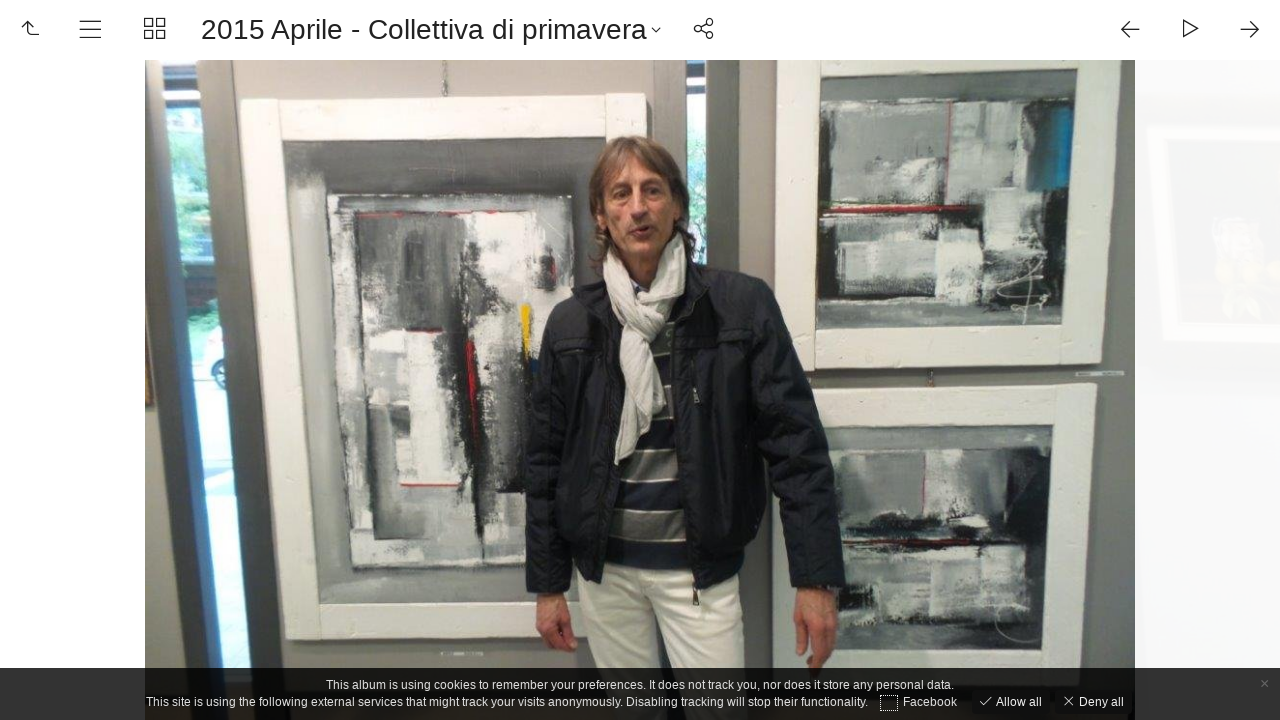

--- FILE ---
content_type: text/html
request_url: http://www.circoloartisticobergamasco.it/Album/Circolo%20Artistico%20Bergamasco/album/2015%20Aprile%20-%20Collettiva%20di%20primavera/index.html
body_size: 6678
content:
<!doctype html>
<html prefix="og: http://ogp.me/ns# fb: http://ogp.me/ns/fb#" lang="it" class="no-js" data-level="1">
	<!-- Generated by jAlbum app (https://jalbum.net) -->
	<head>
		<meta charset="UTF-8">
		<meta http-equiv="x-ua-compatible" content="ie=edge">
		<meta name="viewport" content="width=device-width, initial-scale=1.0">
		<link rel="preload" href="../res/icon/skinicon-thin.woff?v2.3.3" as="font" type="font/woff" crossorigin>
		<link rel="preload" href="../res/icon/skinicon-thin.ttf?v2.3.3" as="font" type="font/ttf" crossorigin>
		<link rel="prefetch" href="../res/icon/skinicon-thin.svg?v2.3.3" as="font">
		<title>2015 Aprile - Collettiva di primavera</title>
		<meta name="description" content="2015 Aprile - Collettiva di primavera">
		<meta name="generator" content="jAlbum 32.1.3 & Lucid 2.3.3 [Transparent]">
		<meta property="og:image" content="shareimage.jpg">
		<meta property="og:image:width" content="600">
		<meta property="og:image:height" content="420">
		<link rel="image_src" href="shareimage.jpg">
		<meta name="twitter:image" content="shareimage.jpg">
		<meta property="og:title" content="2015 Aprile - Collettiva di primavera">
		<meta property="og:description" content="">
		<meta property="og:type" content="website">
		<meta name="twitter:title" content="2015 Aprile - Collettiva di primavera">
		<meta name="twitter:card" content="summary">
		<meta name="apple-mobile-web-app-status-bar-style" content="black-translucent">
		<meta name="apple-mobile-web-app-capable" content="yes">
		<meta name="format-detection" content="telephone=no">
		<link rel="apple-touch-icon" sizes="180x180" href="../res/apple-touch-icon.png">
		<link rel="icon" type="image/png" sizes="32x32" href="../res/favicon-32x32.png">
		<link rel="icon" type="image/png" sizes="16x16" href="../res/favicon-16x16.png">
		<link rel="manifest" href="../res/site.webmanifest" crossorigin="use-credentials">
		<link rel="mask-icon" href="../res/safari-pinned-tab.svg" color="transparent">
		<link rel="icon" href="../res/favicon.ico">
		<meta name="msapplication-TileColor" content="transparent">
		<meta name="msapplication-config" content="../res/browserconfig.xml">
		<meta name="theme-color" content="transparent">
		<link rel="stylesheet" href="../res/common.css?v=2.3.3">
	<link rel="alternate" href="album.rss" type="application/rss+xml">
</head>
	<body id="index" class="index light-mode sub-album has-lightbox has-title icon-thin">
		<div id="main" class="main paused windowed">
			<aside class="top-bar">
				<div id="controls" class="controls">
					<div class="title for-small btn" data-autoclose="3000" data-rel="folderinfo"><h1>2015 Aprile - Collettiva di primavera</h1><span class="icon-caret-down"></span></div>
					<div class="group1"><a class="icon-one-level-up btn" href="../index.html"> <span>Back</span></a><a id="topnav-toggle" data-autoclose="3000"class="icon-menu btn" data-rel="topnav"><span class="icon-caret-down"></span></a><a class="icon-thumbnails btn" data-rel="thumbnails"><span>Thumbnails</span></a><div class="title for-medium btn" data-autoclose="3000" data-rel="folderinfo"><h1>2015 Aprile - Collettiva di primavera</h1><span class="icon-caret-down"></span></div><a class="icon-connect btn" data-autoclose="3000" data-rel="social"><span>Share</span></a></div>
					<div class="group2"><a class="icon-arrow-left btn previous"><span>Previous</span></a><div class="playpause"><a class="icon-play btn play"><span>Start</span></a><a class="icon-pause btn pause"><div class="progress"></div></a></div><a class="icon-arrow-right btn next"><span>Next</span></a></div>
				</div>

				<section id="panels" class="panels">
					<div id="topnav" class="topnav-cont panel"><div class="topnav scrollable"><a class="icon-home small btn" href="http://www.circoloartisticobergamasco.it"> <span>Home</span></a><div class="home"><a href="../index.html">Circolo Artistico Bergamasco</a></div><ul class="menu"><li><a href="../2025%20Ottobre%20-%20Animali%20compagni%20di%20vita/index.html">2025 Ottobre - Animali compagni&hellip;</a></li><li><a href="../2025%20Settembre%20-%20Bergamo%20citt%C3%A0%20arte/index.html">2025 Settembre - Bergamo città&hellip;</a></li><li><a href="../2025%20Maggio-Giugno%20Collettiva%20sociale%202/index.html">2025 Maggio-Giugno Collettiva&hellip;</a></li><li><a href="../2025%20Maggio-Giugno%20Collettiva%20sociale/index.html">2025 Maggio-Giugno Collettiva&hellip;</a></li><li><a href="../2025%20APRILE%20-%20FINESTRE%20SU%20ARTE/index.html">2025 APRILE - FINESTRE SU ARTE</a></li><li><a href="../2025%20APRILE%20-%20STAGIONI%20DELLA%20TERRA%20E%20ANIMA/index.html">2025 APRILE - STAGIONI DELLA&hellip;</a></li><li><a href="../2025%20MARZO%20-%20mostra%20giornata%20internazionale%20della%20donna/index.html">2025 MARZO - mostra giornata&hellip;</a></li><li><a href="../2025%20MARZO%20mostra%20di%20primavera/index.html">2025 MARZO mostra di primavera</a></li><li><a href="../2025%20FEBBRAIO%20-%20COLLETTIVA%20INVERNALE/index.html">2025 FEBBRAIO - COLLETTIVA&hellip;</a></li><li><a href="../2025%20FEBBRAIO%20-%20mostra%20di%20carnevale%20alegorie/index.html">2025 FEBBRAIO - mostra di&hellip;</a></li><li><a href="../2025%20GENNAIO%20-%20mostra%20colori%2Cricordi%20ed%20emozioni/index.html">2025 GENNAIO - mostra&hellip;</a></li><li><a href="../2025%20GENNAIO%20-%20mostra%20sculture%20allievi%20liceo%20Artistico%20A.%20Fantoni%20BG/index.html">2025 GENNAIO - mostra sculture&hellip;</a></li><li class="has-submenu"><a href="../2024%20DICEMBRE%20-%20mostra%20natale%20secondo%20turno/index.html">2024 DICEMBRE - mostra natale&hellip;</a><ul class="menu"><li><a href="../2024%20DICEMBRE%20-%20mostra%20natale%20secondo%20turno/conpresse%20mostra%20natale%20secondo%20turno%2014.12.24/index.html">conpresse mostra natale secondo&hellip;</a></li></ul></li><li><a href="../2024%20NOVEMBRE%20-%20mostra%20natale%20primo%20turno/index.html">2024 NOVEMBRE - mostra natale&hellip;</a></li><li><a href="../2024%20Maggio%20-%20Mostra%20Sociale/index.html">2024 Maggio - Mostra Sociale</a></li><li><a href="../2024%20Maggio%20-%20Romanino/index.html">2024 Maggio - Romanino</a></li><li><a href="../2024%20Aprile%20-%20Vedute%20di%20Bergamo/index.html">2024 Aprile - Vedute di Bergamo</a></li><li><a href="../2024%20Aprile%20-%20Collettiva%20di%20primavera/index.html">2024 Aprile - Collettiva di&hellip;</a></li><li><a href="../2024%20Marzo%20-%20Piccolo%20Quadro-Scultura-Fotografia/index.html">2024 Marzo - Piccolo&hellip;</a></li><li><a href="../2024%20marzo%20-%20Colori%20in%20libert%C3%A0/index.html">2024 marzo - Colori in libertà</a></li><li><a href="../2024%20Febbraio%20-%20Hyper/index.html">2024 Febbraio - Hyper</a></li><li><a href="../2024%20Gennaio%20-%20Dipinti%20Aquarelli%20ceramiche%20Sculture%20Fotografie/index.html">2024 Gennaio - Dipinti Aquarelli&hellip;</a></li><li><a href="../2023%20Dicembre%20-%20Collettiva%20di%20Natale/index.html">2023 Dicembre - Collettiva di&hellip;</a></li><li><a href="../2023%20Settembre%20-%20Collettiva%20Autunno/index.html">2023 Settembre - Collettiva&hellip;</a></li><li><a href="../2023%20Settembre%20-%20Sensazioni%20e%20forme/index.html">2023 Settembre - Sensazioni e&hellip;</a></li><li><a href="../2023%20Giugno%20-%20Collettive%20Sociali%20a%20tema%20libero/index.html">2023 Giugno - Collettive Sociali&hellip;</a></li><li><a href="../2023%20Maggio%20-%20Circolo%20Culturale%20Arti%20Decorative%20Rovigo/index.html">2023 Maggio - Circolo Culturale&hellip;</a></li><li><a href="../2023%20Maggio%20-%20Franco%20Travi/index.html">2023 Maggio - Franco Travi</a></li><li><a href="../2023%20Maggio%20-%20Maria%20Natali/index.html">2023 Maggio - Maria Natali</a></li><li><a href="../2023%20Aprile%20-%20collettiva%20del%20piccolo%20quadro%2C%20della%20fotografia%20e%20della%20piccola%20scultura/index.html">2023 Aprile - collettiva del&hellip;</a></li><li><a href="../2023%20Marzo%20-%20Albe%20e%20tramonti/index.html">2023 Marzo - Albe e tramonti</a></li><li><a href="../2023%20Marzo%20-%20Collettiva%20di%20Primavera/index.html">2023 Marzo - Collettiva di&hellip;</a></li><li><a href="../2023%20Marzo%20-%20Liceo%20Artistico%20Fantoni%20di%20Bergamo/index.html">2023 Marzo - Liceo Artistico&hellip;</a></li><li><a href="../2023%20Febbraio%20-%20Burattini/index.html">2023 Febbraio - Burattini</a></li><li><a href="../2023%20Febbraio%20-%20Collettiva%20d%27inverno/index.html">2023 Febbraio - Collettiva&hellip;</a></li><li><a href="../2023%20Febbraio%20-%20Il%20carnevale%20e%20le%20maschere/index.html">2023 Febbraio - Il carnevale e&hellip;</a></li><li><a href="../2023%20Gennaio%20-%20Disegno%20acquerello%20e%20fotografie/index.html">2023 Gennaio - Disegno&hellip;</a></li><li><a href="../2022%20Dicembre%20-%20Assemblea%20e%20cena%20sociale/index.html">2022 Dicembre - Assemblea e cena&hellip;</a></li><li><a href="../2022%20Dicembre%20-%20Colomba%20Paris%20e%20Chicca%20Rossi/index.html">2022 Dicembre - Colomba Paris e&hellip;</a></li><li><a href="../2022%20Dicembre%20-%20Collettiva%20di%20Natale/index.html">2022 Dicembre - Collettiva di&hellip;</a></li><li><a href="../2022%20Ottobre%20-%20Collettiva%20Autunno/index.html">2022 Ottobre - Collettiva&hellip;</a></li><li><a href="../2022%20Settembre%20-%20Colori%20e%20atmosfere%20di%20Bergamo/index.html">2022 Settembre - Colori e&hellip;</a></li><li><a href="../2022%20Maggio%20-%20Sala%20manzu/index.html">2022 Maggio - Sala manzu</a></li><li><a href="../2022%20Maggio%20-%20Collettiva%20Sociale/index.html">2022 Maggio - Collettiva Sociale</a></li><li><a href="../2022%20Aprile%20-%20Collettiva%20di%20Primavera/index.html">2022 Aprile - Collettiva di&hellip;</a></li><li><a href="../2022%20Marzo%20-%20Collettiva%20del%20piccolo%20quadro%20e%20piccola%20scultura/index.html">2022 Marzo - Collettiva del&hellip;</a></li><li><a href="../2022%20Marzo%20-%20Il%20colore%20e%20l%27incanto%20dei%20fiori/index.html">2022 Marzo - Il colore e&hellip;</a></li><li><a href="../2022%20Febbraio%20-%20Collettiva%20Invernale/index.html">2022 Febbraio - Collettiva&hellip;</a></li><li><a href="../2022%20Gennaio%20-%20Violence%20Against%20Women/index.html">2022 Gennaio - Violence Against&hellip;</a></li><li><a href="../2021%20Novembre%20-%20Collettiva%20di%20Natale/index.html">2021 Novembre - Collettiva di&hellip;</a></li><li><a href="../2021%20Ottobre%20-%20Collettiva%20d%27Autunno%201/index.html">2021 Ottobre - Collettiva&hellip;</a></li><li><a href="../2021%20Ottobre%20-%20Acqua%20e%20sviluppo%20sostenibile/index.html">2021 Ottobre - Acqua e sviluppo&hellip;</a></li><li><a href="../2021%20Settembre%20-%20Acquerello/index.html">2021 Settembre - Acquerello</a></li><li><a href="../2021%20Settembre%20-%20Gianni%20Campardo/index.html">2021 Settembre - Gianni Campardo</a></li><li><a href="../2021%20Maggio-Luglio%20-%20Collettiva%20Sociale/index.html">2021 Maggio-Luglio - Collettiva&hellip;</a></li><li><a href="../2021%20Maggio%20-%20Collettiva%20di%20primavera/index.html">2021 Maggio - Collettiva di&hellip;</a></li><li><a href="../2021%20Febbraio%20-%20Collettiva%20d%27Inverno/index.html">2021 Febbraio - Collettiva&hellip;</a></li><li><a href="../2020%20Settembre%20-%20Collettiva%20di%20Autunno/index.html">2020 Settembre - Collettiva di&hellip;</a></li><li><a href="../2020%20Febbraio%20-%20Piccolo%20quadro/index.html">2020 Febbraio - Piccolo quadro</a></li><li><a href="../2020%20Febbraio%20-%20Franco%20Travi/index.html">2020 Febbraio - Franco Travi</a></li><li><a href="../2019%20Settembre%20-%20Collettiva%20Autunno/index.html">2019 Settembre - Collettiva&hellip;</a></li><li><a href="../2018%20Marzo%20-%20Mostra%20Collettiva/index.html">2018 Marzo - Mostra Collettiva</a></li><li><a href="../2018%20Maggio%20-%20Maranno/index.html">2018 Maggio - Maranno</a></li><li><a href="../2018%20Maggio%20-%20Collettiva%20benefica%20Longuelo/index.html">2018 Maggio - Collettiva&hellip;</a></li><li><a href="../2018%20Maggio%20-%20Collettiva/index.html">2018 Maggio - Collettiva</a></li><li><a href="../2018%20Giugno%20-%20Collettiva/index.html">2018 Giugno - Collettiva</a></li><li><a href="../2018%20Febbraio%20-%20Piccolo%20quadro%20e%20scultura/index.html">2018 Febbraio - Piccolo quadro e&hellip;</a></li><li><a href="../2018%20Febbraio%20-%20Architeture/index.html">2018 Febbraio - Architeture</a></li><li><a href="../2018%20Aprile%20-%20Collettiva/index.html">2018 Aprile - Collettiva</a></li><li><a href="../2017%20Settembre%20-%20Mostra%20Collettiva/index.html">2017 Settembre - Mostra&hellip;</a></li><li><a href="../2017%20Ottobre%20-%20Collettiva%20Autunno/index.html">2017 Ottobre - Collettiva&hellip;</a></li><li><a href="../2017%20Marzo%20-%20Mostra%20Collettiva/index.html">2017 Marzo - Mostra Collettiva</a></li><li><a href="../2017%20Marzo%20-%20Cagnoni%20Gotti%20Pikhotska/index.html">2017 Marzo - Cagnoni Gotti&hellip;</a></li><li><a href="../2017%20Maggio%20-%20Mostra%20Collettiva/index.html">2017 Maggio - Mostra Collettiva</a></li><li><a href="../2017%20Maggio%20-%20Concerto%20Carisma/index.html">2017 Maggio - Concerto Carisma</a></li><li><a href="../2017%20Gennaio%20-%20Disegno%20degli%20allievi%20del%20Liceo/index.html">2017 Gennaio - Disegno degli&hellip;</a></li><li><a href="../2017%20Aprile%20-%20Sala%20Manzu/index.html">2017 Aprile - Sala Manzu</a></li><li><a href="../2017%20Aprile%20-%20Carisma/index.html">2017 Aprile - Carisma</a></li><li><a href="../2016%20Settembre%20-%20Collettiva%20Autunno/index.html">2016 Settembre - Collettiva&hellip;</a></li><li><a href="../2016%20Ottobre%20-%20Poesie/index.html">2016 Ottobre - Poesie</a></li><li><a href="../2016%20Ottobre%20-%20Artisti%20bergamasci%20del%20900/index.html">2016 Ottobre - Artisti&hellip;</a></li><li><a href="../2016%20Marzo%20-%20Pasquale%20Emanuele%20e%20Mario%20Rondi/index.html">2016 Marzo - Pasquale Emanuele e&hellip;</a></li><li><a href="../2016%20Marzo%20-%20Michele%20Fornito/index.html">2016 Marzo - Michele Fornito</a></li><li><a href="../2016%20Marzo%20-%20Franca%20Ceruti/index.html">2016 Marzo - Franca Ceruti</a></li><li><a href="../2016%20Maggio%20-%20Poeti%20del%20Ducato/index.html">2016 Maggio - Poeti del Ducato</a></li><li><a href="../2016%20Gennaio%20-%20Personeni%20Ferdinando/index.html">2016 Gennaio - Personeni&hellip;</a></li><li><a href="../2016%20Gennaio%20-%20Etsom%20Alessandro%20Conti/index.html">2016 Gennaio - Etsom Alessandro&hellip;</a></li><li><a href="../2016%20Dicembre%20-%20Collettiva%20di%20natale/index.html">2016 Dicembre - Collettiva di&hellip;</a></li><li><a href="../2016%20Aprile%20-%20Collettiva%20di%20primavera/index.html">2016 Aprile - Collettiva di&hellip;</a></li><li><a href="../2015%20Ottobre%20-%20Collettiva%20sociale/index.html">2015 Ottobre - Collettiva&hellip;</a></li><li><a href="../2015%20Novembre%20-%20Travi/index.html">2015 Novembre - Travi</a></li><li><a href="../2015%20Novembre%20-%20Parsani/index.html">2015 Novembre - Parsani</a></li><li><a href="../2015%20Novembre%20-%20Collettiva%20di%20Autunno/index.html">2015 Novembre - Collettiva di&hellip;</a></li><li><a href="../2015%20Marzo%20-%20Poeti%20amici%20del%20Ducato/index.html">2015 Marzo - Poeti amici del&hellip;</a></li><li><a href="../2015%20Marzo%20-%20Enrico%20Caglioni/index.html">2015 Marzo - Enrico Caglioni</a></li><li><a href="../2015%20Maggio%20-%20UCAI%20CAB%20Evento%20musicale/index.html">2015 Maggio - UCAI CAB Evento&hellip;</a></li><li><a href="../2015%20Maggio%20-%20Collettiva%20Sociale/index.html">2015 Maggio - Collettiva Sociale</a></li><li><a href="../2015%20Maggio%20-%20Assemblea%20soci/index.html">2015 Maggio - Assemblea soci</a></li><li><a href="../2015%20Giugno%20-%20Collettive%20sociali/index.html">2015 Giugno - Collettive sociali</a></li><li><a href="../2015%20Gennaio%20-%20Terza%20collettiva%20di%20Natale/index.html">2015 Gennaio - Terza collettiva&hellip;</a></li><li><a href="../2015%20Gennaio%20-%20Ex%20Allievi%20Fantoni/index.html">2015 Gennaio - Ex Allievi&hellip;</a></li><li><a href="../2015%20Febbraio%20-%20Elia%20Fornoni/index.html">2015 Febbraio - Elia Fornoni</a></li><li><a href="../2015%20Febbraio%20-%20Collettiva%20Invernale/index.html">2015 Febbraio - Collettiva&hellip;</a></li><li><a href="../2015%20Dicembre%20-%20Collettiva%20Natalizia/index.html">2015 Dicembre - Collettiva&hellip;</a></li><li><a href="../2015%20Aprile%20-%20Sala%20Manzu/index.html">2015 Aprile - Sala Manzu</a></li><li class="actual"><a href="../2015%20Aprile%20-%20Collettiva%20di%20primavera/index.html">2015 Aprile - Collettiva di&hellip;</a></li><li><a href="../2014%20Settembre%20-%20Collettiva%20autunnale/index.html">2014 Settembre - Collettiva&hellip;</a></li><li><a href="../2014%20Settembre%20-%20Borgo%20palazzo/index.html">2014 Settembre - Borgo palazzo</a></li><li><a href="../2014%20Ottobre%20-%20Collettiva%20Autunnale/index.html">2014 Ottobre - Collettiva&hellip;</a></li><li><a href="../2014%20Novembre%20-%20Natali%20Pesenti%20Seregni/index.html">2014 Novembre - Natali Pesenti&hellip;</a></li><li><a href="../2014%20Marzo%20-%20Primavera%20vien%20danzando/index.html">2014 Marzo - Primavera vien&hellip;</a></li><li><a href="../2014%20Marzo%20-%20Carissimi%20Attilio/index.html">2014 Marzo - Carissimi Attilio</a></li><li><a href="../2014%20Maggio%20-%20Poeti%20del%20Ducato/index.html">2014 Maggio - Poeti del Ducato</a></li><li><a href="../2014%20Maggio%20-%20Collettiva%20di%20primavera%203/index.html">2014 Maggio - Collettiva di&hellip;</a></li><li><a href="../2014%20Maggio%20-%20Collettiva%20di%20primavera/index.html">2014 Maggio - Collettiva di&hellip;</a></li><li><a href="../2014%20Giugno%20-%20Omaggio%20a%20papa%20Giovanni/index.html">2014 Giugno - Omaggio a papa&hellip;</a></li><li><a href="../2014%20Giugno%20-%20Collettiva%20di%20primavera%204/index.html">2014 Giugno - Collettiva di&hellip;</a></li><li><a href="../2014%20Gennaio%20-%20Ex%20Allievi%20Fantoni/index.html">2014 Gennaio - Ex Allievi&hellip;</a></li><li><a href="../2014%20Gennaio%20-%20Belotti%20Luciano/index.html">2014 Gennaio - Belotti Luciano</a></li><li><a href="../2014%20Febbraio%20-%20Ferrari%20Stefano/index.html">2014 Febbraio - Ferrari Stefano</a></li><li><a href="../2014%20Febbraio%20-%20Collettiva%20invernale/index.html">2014 Febbraio - Collettiva&hellip;</a></li><li><a href="../2014%20Dicembre%20-%20Collettiva%20Natale/index.html">2014 Dicembre - Collettiva&hellip;</a></li><li><a href="../2014%20Aprile%20-%20Poesie%20dell%20anima/index.html">2014 Aprile - Poesie dell anima</a></li><li><a href="../2014%20Aprile%20-%20Collettiva%20di%20primavera/index.html">2014 Aprile - Collettiva di&hellip;</a></li><li><a href="../2013%20Settembre%20-%20Collettiva%20Colori%20e%20Forme/index.html">2013 Settembre - Collettiva&hellip;</a></li><li><a href="../2013%20Settembre%20-%20Collettiva%20autunnale/index.html">2013 Settembre - Collettiva&hellip;</a></li><li><a href="../2013%20Restauro%20Gotti%20-%20Maggio/index.html">2013 Restauro Gotti - Maggio</a></li><li><a href="../2013%20Ottobre%20-%20Urbani/index.html">2013 Ottobre - Urbani</a></li><li><a href="../2013%20Novembre%20-%20Colori%20dell%20inverno/index.html">2013 Novembre - Colori dell&hellip;</a></li><li><a href="../2013%20Dicembre%20-%20Corna%20Gianpaolo/index.html">2013 Dicembre - Corna Gianpaolo</a></li><li><a href="../2013%20Dicembre%20%20-%20Cena%20sociale/index.html">2013 Dicembre - Cena sociale</a></li><li><a href="../2013%20Collettiva%20Marzo%20Sala%20Manzu/index.html">2013 Collettiva Marzo Sala Manzu</a></li><li><a href="../2013%20Collettiva%20Maggio-primo%20turno/index.html">2013 Collettiva Maggio-primo&hellip;</a></li><li><a href="../2013%20Collettiva%20Maggio%20-%20Secondo%20turno/index.html">2013 Collettiva Maggio - Secondo&hellip;</a></li><li><a href="../2013%20Collettiva%20Giugno%20-%20Terzo%20turno/index.html">2013 Collettiva Giugno - Terzo&hellip;</a></li><li><a href="../2013%20Collettiva%20Giugno%20-%20Quarto%20turno/index.html">2013 Collettiva Giugno - Quarto&hellip;</a></li><li><a href="../2013%20Collettiva%20Gennaio/index.html">2013 Collettiva Gennaio</a></li><li><a href="../2013%20Bonanomi%20%20Aprile/index.html">2013 Bonanomi Aprile</a></li><li><a href="../2012%20Terza%20Collettiva%20Invernale/index.html">2012 Terza Collettiva Invernale</a></li><li><a href="../2012%20Seconda%20Collettiva%20Invernale/index.html">2012 Seconda Collettiva&hellip;</a></li><li><a href="../2012%20Marzo%20Mostra%20sala%20Manzu/index.html">2012 Marzo Mostra sala Manzu</a></li><li><a href="../2012%20Linda%20Grigis%20e%20Marco%20Perico/index.html">2012 Linda Grigis e Marco Perico</a></li><li><a href="../2012%20Gianmaria%20Salvi/index.html">2012 Gianmaria Salvi</a></li><li><a href="../2012%20Frigerio%20-%20Priolo%20-%20Rota/index.html">2012 Frigerio - Priolo - Rota</a></li><li><a href="../2012%20Dicembre%20Collettiva/index.html">2012 Dicembre Collettiva</a></li><li><a href="../2012%20Dicembre%20-%20Concerto%20del%20violino/index.html">2012 Dicembre - Concerto del&hellip;</a></li><li><a href="../2012%20Concorso%20Pittura%20Parre%20Agosto/index.html">2012 Concorso Pittura Parre&hellip;</a></li><li><a href="../2012%20Concorso%20pittura%20e%20scultura%20Maggio%202012/index.html">2012 Concorso pittura e scultura&hellip;</a></li><li><a href="../2012%20Collettiva%20invernale/index.html">2012 Collettiva invernale</a></li><li><a href="../2012%20Collettiva%20di%20primavera%20Maggio/index.html">2012 Collettiva di primavera&hellip;</a></li><li><a href="../2012%20Collettiva%20di%20Primavera%20Giugno%206/index.html">2012 Collettiva di Primavera&hellip;</a></li><li><a href="../2012%20Collettiva%20di%20Primavera%20Giugno%202/index.html">2012 Collettiva di Primavera&hellip;</a></li><li><a href="../2012%20Collettiva%20di%20Primavera%20Giugno/index.html">2012 Collettiva di Primavera&hellip;</a></li><li><a href="../2012%20Collettiva%20di%20Primavera%20Aprile/index.html">2012 Collettiva di Primavera&hellip;</a></li><li><a href="../2012%20Collettiva%20di%20Autunno/index.html">2012 Collettiva di Autunno</a></li><li><a href="../2012%20Collettiva%20Autunno%20Ottobre/index.html">2012 Collettiva Autunno Ottobre</a></li><li><a href="../2012%20Cena%20Natalizia/index.html">2012 Cena Natalizia</a></li><li><a href="../2012%20Aprile%20Valoti%20Carmelo/index.html">2012 Aprile Valoti Carmelo</a></li><li><a href="../2012%20Anna%20Mutti/index.html">2012 Anna Mutti</a></li><li><a href="../2012%20%20Rovetta%20Giugno%20Luglio/index.html">2012 Rovetta Giugno Luglio</a></li><li><a href="../2011%20Severino%20Annoni/index.html">2011 Severino Annoni</a></li><li><a href="../2011%20Osvaldo%20Roncelli/index.html">2011 Osvaldo Roncelli</a></li><li><a href="../2011%20Olivari%20Ranieri/index.html">2011 Olivari Ranieri</a></li><li><a href="../2011%20Ngampis%20Permpunya/index.html">2011 Ngampis Permpunya</a></li><li><a href="../2011%20Gennaio%20Mara%20Cannone/index.html">2011 Gennaio Mara Cannone</a></li><li><a href="../2011%20collettiva%20invernale%20secondo%20turno/index.html">2011 collettiva invernale&hellip;</a></li><li><a href="../2011%20collettiva%20invernale%20primo%20turno/index.html">2011 collettiva invernale primo&hellip;</a></li><li><a href="../2011%20collettiva%20estiva%20terzo%20turno/index.html">2011 collettiva estiva terzo&hellip;</a></li><li><a href="../2011%20collettiva%20estiva%20secondo%20turno/index.html">2011 collettiva estiva secondo&hellip;</a></li><li><a href="../2011%20collettiva%20estiva%20quinto%20turno/index.html">2011 collettiva estiva quinto&hellip;</a></li><li><a href="../2011%20collettiva%20estiva%20quarto%20turno/index.html">2011 collettiva estiva quarto&hellip;</a></li><li><a href="../2011%20collettiva%20estiva%20primo%20turno/index.html">2011 collettiva estiva primo&hellip;</a></li><li><a href="../2011%20collettiva%20di%20primavera/index.html">2011 collettiva di primavera</a></li><li><a href="../2011%20Collettiva%20di%20Natale/index.html">2011 Collettiva di Natale</a></li><li><a href="../2011%20Cena%20sociale/index.html">2011 Cena sociale</a></li><li><a href="../2011%20Arciulo%20Giaquinto%20Guida/index.html">2011 Arciulo Giaquinto Guida</a></li><li><a href="../2011%20Agosto%20Parre/index.html">2011 Agosto Parre</a></li><li><a href="../2010%20Novembre%20Susanne%20Seilkopf/index.html">2010 Novembre Susanne Seilkopf</a></li><li><a href="../2010%20Ester%20Quarti%206%20Novembre/index.html">2010 Ester Quarti 6 Novembre</a></li></ul></div></div>
					<div id="thumbnails" class="thumbnails masonry off"><div class="thumb-cont scrollable"><a class="thumb preload active landscape" href="slides/CAB%2016%2004%2015%20001.jpg" data-vars='{"thumb":"CAB%2016%2004%2015%20001.jpg","title":"CAB 16 04 15 001","type":"image","width":1024,"height":683,"thumbWidth":180,"thumbHeight":120}' title=""><img src="thumbs/CAB%2016%2004%2015%20001.jpg" width="180" height="120" alt="CAB 16 04 15 001"></a><a class="thumb preload landscape" href="slides/CAB%2016%2004%2015%20002.jpg" data-vars='{"thumb":"CAB%2016%2004%2015%20002.jpg","title":"CAB 16 04 15 002","type":"image","width":1024,"height":683,"thumbWidth":180,"thumbHeight":120}' title=""><img src="thumbs/CAB%2016%2004%2015%20002.jpg" width="180" height="120" alt="CAB 16 04 15 002"></a><a class="thumb preload landscape" href="slides/CAB%2016%2004%2015%20003.jpg" data-vars='{"thumb":"CAB%2016%2004%2015%20003.jpg","title":"CAB 16 04 15 003","type":"image","width":1024,"height":683,"thumbWidth":180,"thumbHeight":120}' title=""><img src="thumbs/CAB%2016%2004%2015%20003.jpg" width="180" height="120" alt="CAB 16 04 15 003"></a><a class="thumb preload landscape" href="slides/CAB%2016%2004%2015%20004.jpg" data-vars='{"thumb":"CAB%2016%2004%2015%20004.jpg","title":"CAB 16 04 15 004","type":"image","width":1024,"height":683,"thumbWidth":180,"thumbHeight":120}' title=""><img src="thumbs/CAB%2016%2004%2015%20004.jpg" width="180" height="120" alt="CAB 16 04 15 004"></a><a class="thumb preload landscape" href="slides/CAB%2016%2004%2015%20005.jpg" data-vars='{"thumb":"CAB%2016%2004%2015%20005.jpg","title":"CAB 16 04 15 005","type":"image","width":1024,"height":683,"thumbWidth":180,"thumbHeight":120}' title=""><img src="thumbs/CAB%2016%2004%2015%20005.jpg" width="180" height="120" alt="CAB 16 04 15 005"></a><a class="thumb preload landscape" href="slides/CAB%2016%2004%2015%20006.jpg" data-vars='{"thumb":"CAB%2016%2004%2015%20006.jpg","title":"CAB 16 04 15 006","type":"image","width":1024,"height":683,"thumbWidth":180,"thumbHeight":120}' title=""><img src="thumbs/CAB%2016%2004%2015%20006.jpg" width="180" height="120" alt="CAB 16 04 15 006"></a><a class="thumb preload landscape" href="slides/CAB%2016%2004%2015%20007.jpg" data-vars='{"thumb":"CAB%2016%2004%2015%20007.jpg","title":"CAB 16 04 15 007","type":"image","width":1024,"height":683,"thumbWidth":180,"thumbHeight":120}' title=""><img src="thumbs/CAB%2016%2004%2015%20007.jpg" width="180" height="120" alt="CAB 16 04 15 007"></a><a class="thumb preload landscape" href="slides/CAB%2016%2004%2015%20008.jpg" data-vars='{"thumb":"CAB%2016%2004%2015%20008.jpg","title":"CAB 16 04 15 008","type":"image","width":1024,"height":683,"thumbWidth":180,"thumbHeight":120}' title=""><img src="thumbs/CAB%2016%2004%2015%20008.jpg" width="180" height="120" alt="CAB 16 04 15 008"></a><a class="thumb preload landscape" href="slides/CAB%2016%2004%2015%20009.jpg" data-vars='{"thumb":"CAB%2016%2004%2015%20009.jpg","title":"CAB 16 04 15 009","type":"image","width":1024,"height":683,"thumbWidth":180,"thumbHeight":120}' title=""><img src="thumbs/CAB%2016%2004%2015%20009.jpg" width="180" height="120" alt="CAB 16 04 15 009"></a><a class="thumb preload landscape" href="slides/CAB%2016%2004%2015%20010.jpg" data-vars='{"thumb":"CAB%2016%2004%2015%20010.jpg","title":"CAB 16 04 15 010","type":"image","width":1024,"height":683,"thumbWidth":180,"thumbHeight":120}' title=""><img src="thumbs/CAB%2016%2004%2015%20010.jpg" width="180" height="120" alt="CAB 16 04 15 010"></a><a class="thumb preload landscape" href="slides/CAB%2016%2004%2015%20011.jpg" data-vars='{"thumb":"CAB%2016%2004%2015%20011.jpg","title":"CAB 16 04 15 011","type":"image","width":1024,"height":683,"thumbWidth":180,"thumbHeight":120}' title=""><img src="thumbs/CAB%2016%2004%2015%20011.jpg" width="180" height="120" alt="CAB 16 04 15 011"></a><a class="thumb preload landscape" href="slides/CAB%2016%2004%2015%20012.jpg" data-vars='{"thumb":"CAB%2016%2004%2015%20012.jpg","title":"CAB 16 04 15 012","type":"image","width":1024,"height":683,"thumbWidth":180,"thumbHeight":120}' title=""><img src="thumbs/CAB%2016%2004%2015%20012.jpg" width="180" height="120" alt="CAB 16 04 15 012"></a><a class="thumb preload landscape" href="slides/CAB%2016%2004%2015%20013.jpg" data-vars='{"thumb":"CAB%2016%2004%2015%20013.jpg","title":"CAB 16 04 15 013","type":"image","width":1024,"height":683,"thumbWidth":180,"thumbHeight":120}' title=""><img src="thumbs/CAB%2016%2004%2015%20013.jpg" width="180" height="120" alt="CAB 16 04 15 013"></a><a class="thumb preload landscape" href="slides/CAB%2016%2004%2015%20014.jpg" data-vars='{"thumb":"CAB%2016%2004%2015%20014.jpg","title":"CAB 16 04 15 014","type":"image","width":1024,"height":683,"thumbWidth":180,"thumbHeight":120}' title=""><img src="thumbs/CAB%2016%2004%2015%20014.jpg" width="180" height="120" alt="CAB 16 04 15 014"></a><a class="thumb preload landscape" href="slides/CAB%2016%2004%2015%20015.jpg" data-vars='{"thumb":"CAB%2016%2004%2015%20015.jpg","title":"CAB 16 04 15 015","type":"image","width":1024,"height":683,"thumbWidth":180,"thumbHeight":120}' title=""><img src="thumbs/CAB%2016%2004%2015%20015.jpg" width="180" height="120" alt="CAB 16 04 15 015"></a><a class="thumb preload landscape" href="slides/CAB%2016%2004%2015%20016.jpg" data-vars='{"thumb":"CAB%2016%2004%2015%20016.jpg","title":"CAB 16 04 15 016","type":"image","width":1024,"height":683,"thumbWidth":180,"thumbHeight":120}' title=""><img src="thumbs/CAB%2016%2004%2015%20016.jpg" width="180" height="120" alt="CAB 16 04 15 016"></a><a class="thumb preload landscape" href="slides/CAB%2016%2004%2015%20017.jpg" data-vars='{"thumb":"CAB%2016%2004%2015%20017.jpg","title":"CAB 16 04 15 017","type":"image","width":1024,"height":683,"thumbWidth":180,"thumbHeight":120}' title=""><img src="thumbs/CAB%2016%2004%2015%20017.jpg" width="180" height="120" alt="CAB 16 04 15 017"></a><a class="thumb preload landscape" href="slides/CAB%2016%2004%2015%20018.jpg" data-vars='{"thumb":"CAB%2016%2004%2015%20018.jpg","title":"CAB 16 04 15 018","type":"image","width":1024,"height":683,"thumbWidth":180,"thumbHeight":120}' title=""><img src="thumbs/CAB%2016%2004%2015%20018.jpg" width="180" height="120" alt="CAB 16 04 15 018"></a><a class="thumb preload landscape" href="slides/CAB%2016%2004%2015%20019.jpg" data-vars='{"thumb":"CAB%2016%2004%2015%20019.jpg","title":"CAB 16 04 15 019","type":"image","width":1024,"height":683,"thumbWidth":180,"thumbHeight":120}' title=""><img src="thumbs/CAB%2016%2004%2015%20019.jpg" width="180" height="120" alt="CAB 16 04 15 019"></a><a class="thumb preload landscape" href="slides/CAB%2016%2004%2015%20020.jpg" data-vars='{"thumb":"CAB%2016%2004%2015%20020.jpg","title":"CAB 16 04 15 020","type":"image","width":1024,"height":683,"thumbWidth":180,"thumbHeight":120}' title=""><img src="thumbs/CAB%2016%2004%2015%20020.jpg" width="180" height="120" alt="CAB 16 04 15 020"></a><a class="thumb lazyload landscape" href="slides/CAB%2016%2004%2015%20021.jpg" data-vars='{"thumb":"CAB%2016%2004%2015%20021.jpg","title":"CAB 16 04 15 021","type":"image","width":1024,"height":683,"thumbWidth":180,"thumbHeight":120}' title=""></a><a class="thumb lazyload landscape" href="slides/CAB%2016%2004%2015%20022.jpg" data-vars='{"thumb":"CAB%2016%2004%2015%20022.jpg","title":"CAB 16 04 15 022","type":"image","width":1024,"height":683,"thumbWidth":180,"thumbHeight":120}' title=""></a><a class="thumb lazyload landscape" href="slides/CAB%2016%2004%2015%20023.jpg" data-vars='{"thumb":"CAB%2016%2004%2015%20023.jpg","title":"CAB 16 04 15 023","type":"image","width":1024,"height":683,"thumbWidth":180,"thumbHeight":120}' title=""></a><a class="thumb lazyload landscape" href="slides/CAB%2016%2004%2015%20024.jpg" data-vars='{"thumb":"CAB%2016%2004%2015%20024.jpg","title":"CAB 16 04 15 024","type":"image","width":1024,"height":683,"thumbWidth":180,"thumbHeight":120}' title=""></a><a class="thumb lazyload landscape" href="slides/CAB%2016%2004%2015%20025.jpg" data-vars='{"thumb":"CAB%2016%2004%2015%20025.jpg","title":"CAB 16 04 15 025","type":"image","width":1024,"height":683,"thumbWidth":180,"thumbHeight":120}' title=""></a><a class="thumb lazyload landscape" href="slides/CAB%2016%2004%2015%20026.jpg" data-vars='{"thumb":"CAB%2016%2004%2015%20026.jpg","title":"CAB 16 04 15 026","type":"image","width":1024,"height":683,"thumbWidth":180,"thumbHeight":120}' title=""></a><a class="thumb lazyload landscape" href="slides/CAB%2016%2004%2015%20027.jpg" data-vars='{"thumb":"CAB%2016%2004%2015%20027.jpg","title":"CAB 16 04 15 027","type":"image","width":1024,"height":683,"thumbWidth":180,"thumbHeight":120}' title=""></a><a class="thumb lazyload landscape" href="slides/CAB%2016%2004%2015%20028.jpg" data-vars='{"thumb":"CAB%2016%2004%2015%20028.jpg","title":"CAB 16 04 15 028","type":"image","width":1024,"height":683,"thumbWidth":180,"thumbHeight":120}' title=""></a><a class="thumb lazyload landscape" href="slides/CAB%2016%2004%2015%20029.jpg" data-vars='{"thumb":"CAB%2016%2004%2015%20029.jpg","title":"CAB 16 04 15 029","type":"image","width":1024,"height":683,"thumbWidth":180,"thumbHeight":120}' title=""></a><a class="thumb lazyload landscape" href="slides/CAB%2016%2004%2015%20030.jpg" data-vars='{"thumb":"CAB%2016%2004%2015%20030.jpg","title":"CAB 16 04 15 030","type":"image","width":1024,"height":683,"thumbWidth":180,"thumbHeight":120}' title=""></a><a class="thumb lazyload landscape" href="slides/CAB%2016%2004%2015%20031.jpg" data-vars='{"thumb":"CAB%2016%2004%2015%20031.jpg","title":"CAB 16 04 15 031","type":"image","width":1024,"height":683,"thumbWidth":180,"thumbHeight":120}' title=""></a><a class="thumb lazyload landscape" href="slides/CAB%2016%2004%2015%20032.jpg" data-vars='{"thumb":"CAB%2016%2004%2015%20032.jpg","title":"CAB 16 04 15 032","type":"image","width":1024,"height":683,"thumbWidth":180,"thumbHeight":120}' title=""></a></div></div>
					<div id="folderinfo" class="panel"><div class="folderinfo"><div class="date">17/04/15</div><div class="counts"><span class="images">32&nbsp;images</span></div></div></div>
					<div id="social" class="social panel"><div class="preview"><div class="thumb"><img src="folderthumb.jpg" width="600" height="420"><div class="caption"><h3>2015 Aprile - Collettiva di primavera</h3></div><div class="social-links"></div></div></div></div>
				</section>
			</aside>

			<section id="lightbox" class="lightbox conveyor">
				<div id="cards" class="cards center bottom"></div>
				<div class="credits"> <a href="https://jalbum.net/it/" class="skin-link" rel="generator" data-tooltip title="jAlbum, web photo album creator, 32.1.3">Galleria software per fotografi</a> &middot; <a href="https://jalbum.net/en/skins/skin/Lucid" class="skin-link" rel="generator" data-tooltip title="Skin: Lucid Transparent, 3.5.3">Lucid</a></div>
			</section>
		</div>
		<script src="https://ajax.googleapis.com/ajax/libs/jquery/3.5.1/jquery.min.js"></script>
		<script>window.jQuery || document.write('<script src="../res/jquery.min.js"><\/script>');</script>
		<script src="../res/all.min.js?v=2.3.3"></script>
		<script>
			_jaWidgetBarColor = 'white';
			$(document).ready(function(){
				REL_PATH='2015 Aprile - Collettiva di primavera/';
				$('#main').skin({"albumName":"Circolo Artistico Bergamasco","makeDate":1760261151,"licensee":"f6501f0b6fb980700d1c154edc1631b6","thumbDims":"200x120","uplink":"http://www.circoloartisticobergamasco.it","hideControls":3,"share":{"sites":"facebook,twitter,email,link","hook":".social .preview"},"pageType":"index","rootPath":"..","resPath":"../res","relPath":"2015%20Aprile%20-%20Collettiva%20di%20primavera","level":1,"previousFoldersLast":"../2015%20Aprile%20-%20Sala%20Manzu/index.html#img=CAB Sala Manzù 30 4 15 041.jpg","nextFoldersFirst":"../2014%20Settembre%20-%20Collettiva%20autunnale/index.html#img=CAB Collettiva Autunno 13 09 14 019.jpg","afterLast":"nextfolder","transitionType":"conveyor","slideshowDelay":4000,"transitionSpeed":600,"showMap":!0,"captionStyle":"light","scaleUp":!0,"showFullscreen":!1});
				$('.main-cont [data-tooltip]').addTooltip();
				askTrackingConsent({"cookiePolicy":!0},{"facebook":["IUHLFVG0","en_US"]});
			});

		</script>

		<div id="jalbumwidgetcontainer"></div>
		<script>
		_jaSkin = "Lucid";
		_jaStyle = "Transparent.css";
		_jaVersion = "32.1.3";
		_jaGeneratorType = "desktop";
		_jaLanguage = "it";
		_jaPageType = "index";
		_jaRootPath = "..";
		_jaUserId = "360319";
		var script = document.createElement("script");
		script.type = "text/javascript";
		script.async = true;
		script.src = "http"+("https:"==document.location.protocol?"s":"")+"://jalbum.net/widgetapi/load.js";
		document.getElementById("jalbumwidgetcontainer").appendChild(script);
		</script>
	</body>
</html>


--- FILE ---
content_type: text/css
request_url: http://www.circoloartisticobergamasco.it/Album/Circolo%20Artistico%20Bergamasco/album/res/common.css?v=2.3.3
body_size: 12888
content:
/*! normalize.css v8.0.1 | MIT License | github.com/necolas/normalize.css */
html {
  line-height: 1.15;
  -webkit-text-size-adjust: 100%;
}
body {
  margin: 0;
}
main {
  display: block;
}
h1 {
  font-size: 2em;
  margin: 0.67em 0;
}
hr {
  box-sizing: content-box;
  height: 0;
  overflow: visible;
}
pre {
  font-family: monospace, monospace;
  font-size: 1em;
}
a {
  background-color: transparent;
}
abbr[title] {
  border-bottom: none;
  text-decoration: underline;
  text-decoration: underline dotted;
}
b,
strong {
  font-weight: bolder;
}
code,
kbd,
samp {
  font-family: monospace, monospace;
  font-size: 1em;
}
small {
  font-size: 80%;
}
sub,
sup {
  font-size: 75%;
  line-height: 0;
  position: relative;
  vertical-align: baseline;
}
sub {
  bottom: -0.25em;
}
sup {
  top: -0.5em;
}
img {
  border-style: none;
}
button,
input,
optgroup,
select,
textarea {
  font-family: inherit;
  font-size: 100%;
  line-height: 1.15;
  margin: 0;
}
button,
input {
  overflow: visible;
}
button,
select {
  text-transform: none;
}
button,
[type="button"],
[type="reset"],
[type="submit"] {
  -webkit-appearance: button;
}
button::-moz-focus-inner,
[type="button"]::-moz-focus-inner,
[type="reset"]::-moz-focus-inner,
[type="submit"]::-moz-focus-inner {
  border-style: none;
  padding: 0;
}
button:-moz-focusring,
[type="button"]:-moz-focusring,
[type="reset"]:-moz-focusring,
[type="submit"]:-moz-focusring {
  outline: 1px dotted ButtonText;
}
fieldset {
  padding: 0.35em 0.75em 0.625em;
}
legend {
  box-sizing: border-box;
  color: inherit;
  display: table;
  max-width: 100%;
  padding: 0; /* 3 */
  white-space: normal;
}
progress {
  vertical-align: baseline;
}
textarea {
  overflow: auto;
}
[type="checkbox"],
[type="radio"] {
  box-sizing: border-box;
  padding: 0;
}
[type="number"]::-webkit-inner-spin-button,
[type="number"]::-webkit-outer-spin-button {
  height: auto;
}
[type="search"] {
  -webkit-appearance: textfield;
  outline-offset: -2px;
}
[type="search"]::-webkit-search-decoration {
  -webkit-appearance: none;
}
::-webkit-file-upload-button {
  -webkit-appearance: button;
  font: inherit;
}
details {
  display: block;
}
summary {
  display: list-item;
}
template {
  display: none;
}
[hidden] {
  display: none;
}

@font-face{font-family:skinicon-thin;src:url(icon/skinicon-thin.ttf?v3.5.3) format('truetype'),url(icon/skinicon-thin.woff?v3.5.3) format('woff'),url(icon/skinicon-thin.svg?v3.5.3#skinicon-thin) format('svg');font-weight:400;font-style:normal;font-display:block}[class*=" icon-"]:before,[class^=icon-]:before{font-family:skinicon-thin!important;speak:never;font-style:normal;font-weight:400;font-variant:normal;text-transform:none;line-height:1;-webkit-font-smoothing:antialiased;-moz-osx-font-smoothing:grayscale}.icon-arrow-down:before{content:"\e900"}.icon-arrow-left:before{content:"\e901"}.icon-arrow-right:before{content:"\e902"}.icon-arrow-up:before{content:"\e903"}.icon-audio:before{content:"\e904"}.icon-bookmark:before{content:"\e905"}.icon-calendar:before{content:"\e906"}.icon-camera:before{content:"\e907"}.icon-caret-down:before{content:"\e908"}.icon-caret-large-down:before{content:"\e909"}.icon-caret-large-left:before{content:"\e90a"}.icon-caret-large-right:before{content:"\e90b"}.icon-caret-large-up:before{content:"\e90c"}.icon-caret-left:before{content:"\e90d"}.icon-caret-right:before{content:"\e90e"}.icon-caret-up:before{content:"\e90f"}.icon-cart-fotomoto:before{content:"\e910"}.icon-checkbox-checked:before{content:"\e911"}.icon-checkmark:before{content:"\e912"}.icon-close:before{content:"\e913"}.icon-comment:before{content:"\e914"}.icon-connect:before{content:"\e915"}.icon-contract:before{content:"\e916"}.icon-copy:before{content:"\e917"}.icon-cut:before{content:"\e918"}.icon-digg:before{content:"\e919"}.icon-disk:before{content:"\e91a"}.icon-document:before{content:"\e91b"}.icon-download:before{content:"\e91c"}.icon-edit:before{content:"\e91d"}.icon-email:before{content:"\e91e"}.icon-email-send:before{content:"\e91f"}.icon-end:before{content:"\e920"}.icon-error:before{content:"\e921"}.icon-exchange:before{content:"\e922"}.icon-expand:before{content:"\e923"}.icon-external:before{content:"\e924"}.icon-facebook:before{content:"\e925"}.icon-facetag:before{content:"\e926"}.icon-filter:before{content:"\e927"}.icon-flickr:before{content:"\e928"}.icon-folder:before{content:"\e929"}.icon-folders:before{content:"\e92a"}.icon-fotomoto:before{content:"\e92b"}.icon-foursquare:before{content:"\e92c"}.icon-fullscreen:before{content:"\e92d"}.icon-fullscreen-off:before{content:"\e92e"}.icon-google:before{content:"\e92f"}.icon-heart:before{content:"\e930"}.icon-help:before{content:"\e931"}.icon-hide-bottom-panel:before{content:"\e932"}.icon-hide-top-panel:before{content:"\e933"}.icon-home:before{content:"\e934"}.icon-image:before{content:"\e935"}.icon-info:before{content:"\e936"}.icon-instagram:before{content:"\e937"}.icon-jalbum:before{content:"\e938"}.icon-library:before{content:"\e939"}.icon-link:before{content:"\e93a"}.icon-linkedin:before{content:"\e93b"}.icon-location:before{content:"\e93c"}.icon-loop:before{content:"\e93d"}.icon-map:before{content:"\e93e"}.icon-menu:before{content:"\e93f"}.icon-minus:before{content:"\e940"}.icon-more:before{content:"\e941"}.icon-more-menu:before{content:"\e942"}.icon-mostphotos:before{content:"\e943"}.icon-new:before{content:"\e944"}.icon-new-fill:before{content:"\e945"}.icon-ok:before{content:"\e946"}.icon-one-level-up:before{content:"\e947"}.icon-ordering:before{content:"\e948"}.icon-page:before{content:"\e949"}.icon-paste:before{content:"\e94a"}.icon-pause:before{content:"\e94b"}.icon-paypal:before{content:"\e94c"}.icon-phone:before{content:"\e94d"}.icon-pinterest:before{content:"\e94e"}.icon-play:before{content:"\e94f"}.icon-plus:before{content:"\e950"}.icon-printer:before{content:"\e951"}.icon-reddit:before{content:"\e952"}.icon-refresh:before{content:"\e953"}.icon-search:before{content:"\e954"}.icon-search-small:before{content:"\e955"}.icon-share:before{content:"\e956"}.icon-shopping-cart:before{content:"\e957"}.icon-shopping-cart-add:before{content:"\e958"}.icon-show-bottom-panel:before{content:"\e959"}.icon-show-top-panel:before{content:"\e95a"}.icon-site:before{content:"\e95b"}.icon-skype:before{content:"\e95c"}.icon-star:before{content:"\e95d"}.icon-start:before{content:"\e95e"}.icon-stumbleupon:before{content:"\e95f"}.icon-tag:before{content:"\e960"}.icon-text-document:before{content:"\e961"}.icon-thumbnails:before{content:"\e962"}.icon-thumbnails-9:before{content:"\e963"}.icon-trash:before{content:"\e964"}.icon-tumblr:before{content:"\e965"}.icon-twitter:before{content:"\e966"}.icon-upload:before{content:"\e967"}.icon-user:before{content:"\e968"}.icon-video:before{content:"\e969"}.icon-video-play:before{content:"\e96a"}.icon-vimeo:before{content:"\e96b"}.icon-warning:before{content:"\e96c"}.icon-zoom-in:before{content:"\e96d"}.icon-zoom-level:before{content:"\e96e"}.icon-zoom-out:before{content:"\e96f"}.icon-volume-down:before{content:"\e970"}.icon-volume-up:before{content:"\e971"}


/* laza.modal.scss */
/* defaults.scss :: default values, functions and mixins */
/*
$fontL:			1.143em;
$fontXL:		1.333em;
$fontXXL:		1.455em;
*/
@keyframes fade-and-hide {
  0% {
    display: block;
    opacity: 100%; }
  99% {
    opacity: 0; }
  100% {
    opacity: 0;
    display: none; } }
@-webkit-keyframes rotating {
  0% {
    -webkit-transform: rotate(0); }
  100% {
    -webkit-transform: rotate(360deg); } }
@-moz-keyframes rotating {
  0% {
    -moz-transform: rotate(0); }
  100% {
    -moz-transform: rotate(360deg); } }
@-o-keyframes rotating {
  0% {
    -o-transform: rotate(0); }
  100% {
    -o-transform: rotate(360deg); } }
@keyframes rotating {
  0% {
    transform: rotate(0); }
  100% {
    transform: rotate(360deg); } }
@-webkit-keyframes appear-up {
  0% {
    -webkit-transform: translateY(32px);
    opacity: 0; }
  100% {
    -webkit-transform: translateY(0);
    opacity: 1; } }
@-moz-keyframes appear-up {
  0% {
    -moz-transform: translateY(32px);
    opacity: 0; }
  100% {
    -moz-transform: translateY(0);
    opacity: 1; } }
@-o-keyframes appear-up {
  0% {
    -o-transform: translateY(32px);
    opacity: 0; }
  100% {
    -o-transform: translateY(0);
    opacity: 1; } }
@keyframes appear-up {
  0% {
    transform: translateY(32px);
    opacity: 0; }
  100% {
    transform: translateY(0);
    opacity: 1; } }
@-moz-keyframes move-down-bounce {
  0%,
		100%,
		20%,
		50%,
		80% {
    -moz-transform: translateY(0);
    transform: translateY(0); }
  40% {
    -moz-transform: translateY(-16px);
    transform: translateY(-16px); }
  60% {
    -moz-transform: translateY(-7px);
    transform: translateY(-7px); } }
@-webkit-keyframes move-down-bounce {
  0%,
		100%,
		20%,
		50%,
		80% {
    -moz-transform: translateY(0);
    transform: translateY(0); }
  40% {
    -moz-transform: translateY(-16px);
    transform: translateY(-16px); }
  60% {
    -moz-transform: translateY(-7px);
    transform: translateY(-7px); } }
@keyframes move-down-bounce {
  0%,
		100%,
		20%,
		50%,
		80% {
    -moz-transform: translateY(0);
    -ms-transform: translateY(0);
    -webkit-transform: translateY(0);
    transform: translateY(0); }
  40% {
    -moz-transform: translateY(-16px);
    -ms-transform: translateY(-16px);
    -webkit-transform: translateY(-16px);
    transform: translateY(-16px); }
  60% {
    -moz-transform: translateY(-7px);
    -ms-transform: translateY(-7px);
    -webkit-transform: translateY(-7px);
    transform: translateY(-7px); } }
.modal {
  background: rgba(0, 0, 0, 0.5);
  position: fixed;
  top: 0;
  bottom: 0;
  left: 0;
  right: 0;
  z-index: 300000; }
  .modal .window {
    position: absolute;
    top: 50%;
    left: 10%;
    top: 50%;
    width: 80%;
    max-height: 98%;
    padding: 0;
    color: #222222;
    background-color: transparent;
    -moz-transform: translate(0, -50%);
    -ms-transform: translate(0, -50%);
    -webkit-transform: translate(0, -50%);
    transform: translate(0, -50%);
    overflow: auto; }
    .modal .window.small {
      left: 15%;
      width: 70%; }
    .modal .window.large {
      left: 5%;
      width: 90%; }
    .modal .window.alert {
      border-left: 4px solid #900; }
    .modal .window.warning {
      border-left: 4px solid #f90; }
    .modal .window.success {
      border-left: 4px solid #090; }
    .modal .window.secondary {
      border-left: 4px solid #777; }
    .modal .window .content {
      padding: 20px 60px 20px 20px;
      -webkit-overflow-scrolling: touch; }
    .modal .window.has-header .content {
      padding: 20px; }
    .modal .window.no-padding .content {
      padding: 0; }
    .modal .window header {
      height: 60px;
      line-height: 60px;
      padding-left: 20px;
      padding-right: 60px;
      text-align: left;
      color: #222222;
      background-color: #ffffff; }
    .modal .window .content {
      overflow: auto;
      scrollbar-color: dark; }
      .modal .window .content::-webkit-scrollbar {
        width: .8rem; }
      .modal .window .content::-webkit-scrollbar-track {
        background-color: rgba(0, 0, 0, 0.25); }
      .modal .window .content::-webkit-scrollbar-thumb {
        border: 1px solid rgba(0, 0, 0, 0.5);
        background-color: rgba(255, 255, 255, 0.15); }
      .modal .window .content h1, .modal .window .content h2, .modal .window .content h3, .modal .window .content h4, .modal .window .content h5, .modal .window .content h6 {
        color: #222222; }
      .modal .window .content .text-center {
        text-align: center; }
    .modal .window.map {
      padding: 0 60px 0 0;
      background-color: #000; }
      .modal .window.map img {
        max-width: none; }
    .modal .window .btn {
      position: absolute;
      text-align: left;
      text-indent: -9999px;
      background-color: rgba(0, 0, 0, 0.1);
      padding: 0;
      position: absolute;
      border: none;
      width: 60px; }
      .modal .window .btn:hover, .modal .window .btn:focus {
        background-color: rgba(0, 0, 0, 0.4);
        outline: none; }
      .modal .window .btn:hover:before, .modal .window .btn:hover:after {
        background-color: #fff; }
      .modal .window .btn:before, .modal .window .btn:after {
        position: absolute;
        margin-left: -0.5px;
        width: 2px;
        background-color: rgba(255, 255, 255, 0.5);
        content: ''; }
      .modal .window .btn.close {
        height: 60px;
        z-index: 20;
        top: 0;
        right: 0; }
        .modal .window .btn.close:before, .modal .window .btn.close:after {
          bottom: 25%;
          left: 50%;
          top: 25%; }
        .modal .window .btn.close:before {
          -moz-transform: rotate(45deg);
          -ms-transform: rotate(45deg);
          -webkit-transform: rotate(45deg);
          transform: rotate(45deg); }
        .modal .window .btn.close:after {
          -moz-transform: rotate(-45deg);
          -ms-transform: rotate(-45deg);
          -webkit-transform: rotate(-45deg);
          transform: rotate(-45deg); }
    .modal .window .buttons {
      display: flex;
      justify-content: center;
      align-items: stretch;
      flex-flow: row wrap; }
      .modal .window .buttons .button {
        display: block;
        padding: 0.625rem 0.9375rem;
        margin: 1px; }
        .modal .window .buttons .button:hover, .modal .window .buttons .button:focus {
          background-color: rgba(17,17,17,0.933); }

.light {
  scrollbar-color: light; }
  .light::-webkit-scrollbar-track {
    background-color: rgba(0, 0, 0, 0.2); }
  .light::-webkit-scrollbar-thumb {
    border: 1px solid rgba(0, 0, 0, 0.25);
    background-color: rgba(255, 255, 255, 0.6); }
  .light .modal .window .content.scrollable {
    scrollbar-color: light; }
    .light .modal .window .content.scrollable::-webkit-scrollbar-track {
      background-color: rgba(0, 0, 0, 0.2); }
    .light .modal .window .content.scrollable::-webkit-scrollbar-thumb {
      border: 1px solid rgba(0, 0, 0, 0.25);
      background-color: rgba(255, 255, 255, 0.6); }

@media only screen and (min-width: 64em) {
  .modal .window {
    left: 25%;
    width: 50%; }
    .modal .window.small {
      left: 33%;
      width: 34%; }
    .modal .window.large {
      left: 15%;
      width: 70%; } }
@media print {
  body.has-modal > * {
    display: none; }
  body.has-modal .modal {
    position: static !important;
    display: block;
    color: #000;
    background-color: transparent !important;
    box-shadow: none;
    border: 1px solid #ddd; }
    body.has-modal .modal.hidden {
      display: none; }
    body.has-modal .modal .window {
      position: static !important;
      transform: none; }
    body.has-modal .modal header {
      color: #000;
      background-color: #ddd; }
    body.has-modal .modal .content {
      position: static !important; }
    body.has-modal .modal .button {
      display: none !important; } }

/*# sourceMappingURL=laza.modal.css.map */

/* user.scss :: User defined styles */
/* defaults.scss :: default values, functions and mixins */
/*
$fontL:			1.143em;
$fontXL:		1.333em;
$fontXXL:		1.455em;
*/
@keyframes fade-and-hide {
  0% {
    display: block;
    opacity: 100%; }
  99% {
    opacity: 0; }
  100% {
    opacity: 0;
    display: none; } }
@-webkit-keyframes rotating {
  0% {
    -webkit-transform: rotate(0); }
  100% {
    -webkit-transform: rotate(360deg); } }
@-moz-keyframes rotating {
  0% {
    -moz-transform: rotate(0); }
  100% {
    -moz-transform: rotate(360deg); } }
@-o-keyframes rotating {
  0% {
    -o-transform: rotate(0); }
  100% {
    -o-transform: rotate(360deg); } }
@keyframes rotating {
  0% {
    transform: rotate(0); }
  100% {
    transform: rotate(360deg); } }
@-webkit-keyframes appear-up {
  0% {
    -webkit-transform: translateY(32px);
    opacity: 0; }
  100% {
    -webkit-transform: translateY(0);
    opacity: 1; } }
@-moz-keyframes appear-up {
  0% {
    -moz-transform: translateY(32px);
    opacity: 0; }
  100% {
    -moz-transform: translateY(0);
    opacity: 1; } }
@-o-keyframes appear-up {
  0% {
    -o-transform: translateY(32px);
    opacity: 0; }
  100% {
    -o-transform: translateY(0);
    opacity: 1; } }
@keyframes appear-up {
  0% {
    transform: translateY(32px);
    opacity: 0; }
  100% {
    transform: translateY(0);
    opacity: 1; } }
@-moz-keyframes move-down-bounce {
  0%,
		100%,
		20%,
		50%,
		80% {
    -moz-transform: translateY(0);
    transform: translateY(0); }
  40% {
    -moz-transform: translateY(-16px);
    transform: translateY(-16px); }
  60% {
    -moz-transform: translateY(-7px);
    transform: translateY(-7px); } }
@-webkit-keyframes move-down-bounce {
  0%,
		100%,
		20%,
		50%,
		80% {
    -moz-transform: translateY(0);
    transform: translateY(0); }
  40% {
    -moz-transform: translateY(-16px);
    transform: translateY(-16px); }
  60% {
    -moz-transform: translateY(-7px);
    transform: translateY(-7px); } }
@keyframes move-down-bounce {
  0%,
		100%,
		20%,
		50%,
		80% {
    -moz-transform: translateY(0);
    -ms-transform: translateY(0);
    -webkit-transform: translateY(0);
    transform: translateY(0); }
  40% {
    -moz-transform: translateY(-16px);
    -ms-transform: translateY(-16px);
    -webkit-transform: translateY(-16px);
    transform: translateY(-16px); }
  60% {
    -moz-transform: translateY(-7px);
    -ms-transform: translateY(-7px);
    -webkit-transform: translateY(-7px);
    transform: translateY(-7px); } }
@-webkit-keyframes rotating {
  0% {
    -webkit-transform: rotate(0); }
  100% {
    -webkit-transform: rotate(360deg); } }
@-moz-keyframes rotating {
  0% {
    -moz-transform: rotate(0); }
  100% {
    -moz-transform: rotate(360deg); } }
@-o-keyframes rotating {
  0% {
    -o-transform: rotate(0); }
  100% {
    -o-transform: rotate(360deg); } }
@keyframes rotating {
  0% {
    transform: rotate(0); }
  100% {
    transform: rotate(360deg); } }
@-moz-keyframes timer {
  0% {
    width: 0; }
  100% {
    width: 100%; } }
@-webkit-keyframes timer {
  0% {
    width: 0; }
  100% {
    width: 100%; } }
@keyframes timer {
  0% {
    width: 0; }
  100% {
    width: 100%; } }
/******************************************* Styling default tags */
* {
  box-sizing: border-box; }

html {
  background-color: transparent; }

@media screen {
  html, body {
    width: 100%;
    height: 100vh;
    scrollbar-color: dark; } }
body {
  position: relative;
  margin: 0;
  padding: 0;
  font-family: "Helvetica Neue", Helvetica, Arial, sans-serif;
  color: #222222;
  line-height: 1.25;
  background-color: transparent;
  background-image: none;
  background-position: center center;
  background-repeat: repeat;
  background-size: auto;
  -webkit-overflow-scrolling: touch;
  overflow-scrolling: touch; }

/*.jalbumWidgetbar #main {
	margin-bottom: 20px;
}

.jalbumWidgetbar body {
	margin-bottom: 20px;
}*/
.scrollable {
  overflow: auto;
  scrollbar-color: dark; }
  .scrollable::-webkit-scrollbar {
    width: .8rem; }
  .scrollable::-webkit-scrollbar-track {
    background-color: rgba(0, 0, 0, 0.25);
    border-radius: .4rem; }
  .scrollable::-webkit-scrollbar-thumb {
    border: 0.1rem solid rgba(0, 0, 0, 0.5);
    background-color: rgba(255, 255, 255, 0.15);
    border-radius: .3rem; }

.light-mode .scrollable {
  scrollbar-color: light; }
  .light-mode .scrollable::-webkit-scrollbar-track {
    background-color: rgba(255, 255, 255, 0.25); }
  .light-mode .scrollable::-webkit-scrollbar-thumb {
    border: 0.1rem solid rgba(255, 255, 255, 0.5);
    background-color: rgba(0, 0, 0, 0.2); }

p {
  font-family: inherit;
  font-weight: normal;
  font-size: 1em;
  text-rendering: optimizeLegibility; }

h1, h2, h3, h4, h5, h6 {
  font-style: normal;
  margin-top: 0.2rem;
  margin-bottom: 0.2rem;
  text-rendering: optimizeLegibility; }
  h1 small, h2 small, h3 small, h4 small, h5 small, h6 small {
    color: inherit; }

h1 {
  font-size: 1.75rem; }

h2 {
  font-size: 1.5rem; }

h3 {
  font-size: 1.25rem; }

h4 {
  font-size: 1.125rem; }

h5 {
  font-size: 1rem; }

h6 {
  font-size: 1rem; }

h1, h2, h3, h4 {
  font-family: "Helvetica Neue", Helvetica, Arial, sans-serif;
  font-weight: normal;
  -webkit-font-smoothing: subpixel-antialiased; }

h5, h6 {
  font-weight: bold; }

a {
  color: #111111;
  text-underline-offset: 3px;
  line-height: inherit; }
  a img {
    border: none; }

.hidden {
  display: none; }

[class^="icon-"]:before, [class*=" icon-"]:before {
  line-height: 1rem;
  font-size: 1.125rem; }

button,
.button {
  display: inline-block;
  text-decoration: none;
  line-height: 1;
  white-space: nowrap;
  color: #eeeeee;
  background-color: rgba(17,17,17,0.933);
  border: none;
  padding: 0.3125rem 0.625rem;
  border-radius: 3px;
  cursor: pointer;
  text-align: center;
  transition: color 500ms, background-color 500ms, opacity 500ms;
  -webkit-appearance: none;
  -moz-appearance: none;
  appearance: none; }
  button:focus,
  .button:focus {
    outline: 1px dotted rgba(17,17,17,0.933); }
  button:hover,
  .button:hover {
    background-color: ;
    border-color: rgba(0, 0, 0, 0.2); }
  button.disabled,
  .button.disabled {
    opacity: 0.4;
    color: #222222;
    background-color: transparent;
    cursor: not-allowed; }
  button.primary,
  .button.primary {
    background-color: #2ba6cb; }
    button.primary:hover,
    .button.primary:hover {
      background-color: #2285a2 !important; }
  button.secondary,
  .button.secondary {
    background-color: #e9e9e9;
    color: #181818; }
    button.secondary:hover,
    .button.secondary:hover {
      background-color: #bababa !important; }
  button.alert,
  .button.alert {
    background-color: #c60f13;
    color: #fefefe; }
    button.alert:hover,
    .button.alert:hover {
      background-color: #9e0c0f !important;
      color: #fefefe; }
  button.success,
  .button.success {
    background-color: #5da423; }
    button.success:hover,
    .button.success:hover {
      background-color: #4a831c !important; }
  button.warning,
  .button.warning {
    background-color: #ffae00; }
    button.warning:hover,
    .button.warning:hover {
      background-color: #cc8b00 !important; }
  button.small,
  .button.small {
    display: inline-block;
    margin: 0.15625rem;
    color: #cccccc;
    padding: 0.3125rem 0.46875rem;
    font-size: 0.875em;
    border: 1px solid rgba(17,17,17,0.933);
    background-color: transparent;
    border-radius: 3px; }
    button.small:hover,
    .button.small:hover {
      color: #eeeeee;
      border-color: rgba(17,17,17,0.933);
      background-color: rgba(17,17,17,0.933); }
    button.small:before,
    .button.small:before {
      vertical-align: -.1em; }

input[type=text],
input[type=password],
textarea {
  padding: 0.3125rem 0.625rem; }
  input[type=text]:active, input[type=text]:focus,
  input[type=password]:active,
  input[type=password]:focus,
  textarea:active,
  textarea:focus {
    outline: none;
    box-shadow: 0 0 2px rgba(17,17,17,0.933); }

audio:focus {
  outline: none;
  box-shadow: 0 0 0 2px rgba(17,17,17,0.933); }

input + label {
  margin-left: .5rem; }

/*
a.btn {
	display: inline-block;
}
*/
.smallbtn {
  display: inline-block;
  margin: .1em;
  color: rgba(17,17,17,0.933);
  padding: 0.3125rem 0.625rem;
  margin: 0.1em;
  font-size: 0.875em;
  border-radius: px;
  white-space: nowrap;
  transition: all 500ms ease-out;
  text-decoration: none; }
  .smallbtn:hover {
    color: #eeeeee;
    background-color: rgba(17,17,17,0.933);
    border-color: rgba(17,17,17,0.933); }

.text-left {
  text-align: left; }

.text-center {
  text-align: center; }

.text-right {
  text-align: right; }

.text-small {
  font-size: 0.875em; }

.text-x-small {
  font-size: 0.75em; }

.text-large {
  font-size: 1.125em; }

.text-x-large {
  font-size: 1.25em; }

/******************************************* Main layout */
body.jalbumWidgetbar #main {
  bottom: 20px; }

#main {
  position: absolute;
  left: 0;
  top: 0;
  right: 0;
  bottom: 0;
  /* States */ }
  #main.playing > .top-bar .playpause .btn.pause {
    display: block; }
  #main.playing > .top-bar .playpause .btn.play {
    display: none; }
  #main.playing > .top-bar > div {
    background-color: transparent; }
    #main.playing > .top-bar > div .btn:hover {
      background-color: rgba(17,17,17,0.933); }
  #main.playing > .top-bar .group2 > *:not(.playpause) {
    display: none; }
  #main.playing > .top-bar .group2 > .playpause .btn {
    color: #222222; }
    #main.playing > .top-bar .group2 > .playpause .btn:hover {
      color: #eeeeee;
      background-color: rgba(17,17,17,0.933); }
  #main.playing > .top-bar .playpause .btn.pause .progress {
    -moz-animation: timer 4s linear;
    -webkit-animation: timer 4s linear;
    -ms-animation: timer 4s linear;
    animation: timer 4s linear; }
  #main.playing #lightbox .cards .card .caption {
    opacity: 0;
    /*
    .buttons {
    	display: none;
    }
    */ }
  #main.hide-controls .controls {
    background-color: transparent;
    /*
    &:hover,
    &:focus {
    	opacity: 1;
    }
    */ }
    #main.hide-controls .controls .title.for-small,
    #main.hide-controls .controls .group1,
    #main.hide-controls .controls .group2 {
      opacity: 0; }
  #main.hide-controls .credits {
    opacity: 0; }
  #main.hide-controls.playing .controls .group2 {
    opacity: 1; }
  #main.paused > .top-bar .playpause .btn.play {
    display: block; }
  #main.paused > .top-bar .playpause .btn.pause {
    display: none; }
  #main > .top-bar .fullscrtoggle .btn.fullscreen {
    display: block; }
  #main > .top-bar .fullscrtoggle .btn.windowed {
    display: none; }
  #main.fullscreen > .top-bar .fullscrtoggle .btn.fullscreen {
    display: none; }
  #main.fullscreen > .top-bar .fullscrtoggle .btn.windowed {
    display: block; }

/******************************************* Controls */
.no-touch .top-bar .controls .btn:hover {
  color: #eeeeee;
  background-color: rgba(17,17,17,0.933); }

.top-bar {
  position: absolute;
  left: 0;
  top: 0;
  right: 0;
  z-index: 999999; }
  .top-bar .controls {
    display: flex;
    flex-flow: row wrap;
    background-color: #ffffff;
    will-change: background-color;
    transition: background-color 500ms linear; }
    .top-bar .controls > div {
      display: flex;
      flex-flow: row nowrap;
      align-items: stretch;
      will-change: opacity;
      transition: opacity 500ms linear; }
      .top-bar .controls > div > * {
        display: inline-block; }
      .top-bar .controls > div:last-child {
        width: max-content;
        margin-left: auto; }
        .top-bar .controls > div:last-child .numbers {
          display: flex;
          padding: 0 2px; }
          .top-bar .controls > div:last-child .numbers > * {
            margin: 0 2px;
            line-height: 48px; }
          .top-bar .controls > div:last-child .numbers big {
            font-family: "Helvetica Neue", Helvetica, Arial, sans-serif;
            font-weight: normal; }
          .top-bar .controls > div:last-child .numbers small {
            opacity: 0.5;
            font-size: 0.75em; }
    .top-bar .controls .btn {
      color: #222222;
      background-color: transparent;
      cursor: pointer;
      text-decoration: none;
      transition: color 500ms, background-color 500ms, opacity 500ms; }
      .top-bar .controls .btn.on {
        color: #eeeeee;
        background-color: rgba(17,17,17,0.933); }
      .top-bar .controls .btn:focus {
        box-shadow: 0 0 1px rgba(17,17,17,0.933);
        outline: none; }
    .top-bar .controls .title.for-small {
      display: flex;
      width: 100%;
      justify-content: center;
      line-height: 28px; }
    .top-bar .controls .title.for-medium {
      padding: 0 .5rem 0 .75rem;
      flex: 0 10 auto;
      align-items: center;
      display: none; }
    .top-bar .controls .title h1, .top-bar .controls .title h2 {
      margin: 0;
      font-size: 1.25em;
      min-width: 0;
      max-width: 50vw;
      overflow: hidden;
      text-overflow: ellipsis;
      white-space: nowrap; }
    .top-bar .controls .title > span {
      display: none; }
      .top-bar .controls .title > span:before {
        font-size: 0.875em; }
    .top-bar .controls .title.has-panel {
      cursor: pointer; }
      .top-bar .controls .title.has-panel > span {
        display: inline-block; }
    .top-bar .controls a.btn {
      line-height: 1;
      cursor: pointer;
      display: inline-block;
      min-width: 36px;
      max-width: 64px;
      height: 48px;
      text-decoration: none;
      padding: 0.875rem 0;
      text-align: center;
      -webkit-user-select: none;
      -moz-user-select: none;
      user-select: none; }
      .top-bar .controls a.btn:before {
        display: block;
        font-size: 18px;
        line-height: 18px; }
      .top-bar .controls a.btn span {
        display: none;
        padding: 0 0.15625rem;
        opacity: 0;
        margin: 0;
        font-size: 0.6875em;
        line-height: 1.125rem;
        overflow: hidden;
        white-space: nowrap;
        text-overflow: ellipsis;
        transition: opacity 500ms; }
      .top-bar .controls a.btn:hover span, .top-bar .controls a.btn.on span {
        opacity: 1; }
      .top-bar .controls a.btn#topnav-toggle.on span {
        opacity: 0; }
      .top-bar .controls a.btn.pause {
        position: relative; }
        .top-bar .controls a.btn.pause .progress {
          position: absolute;
          height: 2px;
          overflow: hidden;
          background-color: #222222;
          width: 0;
          left: 0;
          bottom: 0;
          content: ' ';
          z-index: 24; }
  .top-bar .player-btn {
    margin: 0; }
    .top-bar .player-btn > svg {
      display: block;
      width: 16px;
      height: 16px;
      margin: 1px auto; }
    .top-bar .player-btn .pause-btn {
      display: none; }
      .top-bar .player-btn .pause-btn .disc {
        -moz-transform-origin: 50% 50%;
        -webkit-transform-origin: 50% 50%;
        transform-origin: 50% 50%;
        -moz-animation: rotating 4s linear infinite;
        -webkit-animation: rotating 4s linear infinite;
        animation: rotating 4s linear infinite; }
    .top-bar .player-btn.active .pause-btn {
      display: block; }
    .top-bar .player-btn.active .play-btn {
      display: none; }
    .top-bar .player-btn:hover svg g {
      fill: #eeeeee; }

/******************************************* Panels */
#panels {
  position: absolute;
  display: block;
  z-index: 999;
  width: 100%;
  /* Folder info box */
  /* Social box */
  /* Folder tree */ }
  #panels > div {
    position: absolute;
    left: 0;
    top: 0;
    max-width: 100%;
    max-height: calc(100vh - 76px);
    opacity: 0;
    display: none;
    text-align: left;
    overflow-x: hidden;
    overflow-y: auto;
    background-color: #ffffff;
    will-change: opacity, transform;
    transform: translateY(-1rem);
    box-shadow: 1px 2px 4px rgba(0, 0, 0, 0.35); }
    #panels > div section {
      padding: 0;
      min-width: 10vw;
      max-width: 50vw;
      max-height: 100%;
      overflow: auto; }
    #panels > div.topnav-cont {
      text-align: left; }
  #panels .folderinfo {
    padding: 0.625rem 0.9375rem;
    background-color: #ffffff;
    width: max-content;
    max-width: calc(100vw - 3.75rem); }
    #panels .folderinfo > * {
      margin: 0.3125rem 0; }
    #panels .folderinfo .date {
      margin: 0.3125rem auto;
      display: block;
      font-size: 0.75em;
      white-space: nowrap; }
  #panels .social {
    flex-direction: column;
    overflow: hidden;
    padding: 0.9375rem; }
    #panels .social .thumb {
      position: relative; }
      #panels .social .thumb img {
        display: block;
        max-width: 65vw;
        max-height: calc(80vh - 72px);
        object-fit: cover; }
      #panels .social .thumb .caption {
        position: absolute;
        left: 0;
        bottom: 0;
        max-width: 75%;
        padding: 0.3125rem 0.46875rem;
        background-color: #ffffff; }
        #panels .social .thumb .caption h3 {
          font-size: 1em; }
        #panels .social .thumb .caption p {
          margin: 0.15625rem 0;
          font-size: 0.875em; }
      #panels .social .thumb .social-links {
        position: absolute;
        right: 0;
        top: 0;
        height: 100%; }
        #panels .social .thumb .social-links .shares {
          display: flex;
          flex-flow: column wrap-reverse;
          padding: 0.125rem;
          max-height: 100%; }
          #panels .social .thumb .social-links .shares .btn {
            display: inline-block;
            margin: .125em;
            padding: 9px;
            line-height: 18px;
            white-space: nowrap;
            border-radius: 3px; }
            #panels .social .thumb .social-links .shares .btn:before {
              vertical-align: top;
              font-size: 18px; }
  #panels .topnav {
    position: relative;
    overflow: hidden;
    overflow-y: auto;
    padding: 0;
    font-size: 0.875em;
    text-align: left;
    background-color: #ffffff; }
    #panels .topnav .smallbtn {
      border: none;
      font-size: 0.875em; }
      #panels .topnav .smallbtn span {
        margin-left: 7px; }
    #panels .topnav a {
      display: block;
      padding: 4px 6px;
      transition: all 500ms;
      color: #222222;
      transition: background-color 500ms linear;
      white-space: nowrap;
      text-overflow: ellipsis;
      text-decoration: none; }
      #panels .topnav a:hover {
        color: #eeeeee;
        background-color: rgba(17,17,17,0.933); }
      #panels .topnav a.toggle {
        position: absolute;
        right: 0;
        top: 4px;
        padding: 4px; }
    #panels .topnav .actual > a {
      border-right: 5px solid #111111; }
    #panels .topnav .home > a {
      padding: 0.625rem; }
    #panels .topnav ul {
      position: relative;
      padding: 0 0 0 14px;
      margin: 0;
      list-style-type: none; }
      #panels .topnav ul li {
        padding: 0 0 0 10px;
        position: relative;
        vertical-align: middle;
        white-space: nowrap;
        max-width: 14rem;
        text-overflow: ellipsis; }
        #panels .topnav ul li:before {
          content: '';
          position: absolute;
          left: 0;
          top: 12px;
          width: 8px;
          height: 1px;
          background-color: rgba(34,34,34,0.200); }
        #panels .topnav ul li::after {
          content: '';
          position: absolute;
          left: 0;
          top: 0;
          width: 1px;
          height: 100%;
          background-color: rgba(34,34,34,0.200); }
        #panels .topnav ul li:last-child::after {
          height: 12px; }
  #panels .map-root {
    width: 50vw;
    height: 50vw;
    max-height: 60%; }
    #panels .map-root .map-root {
      height: 100%; }
  #panels .player {
    flex-flow: column;
    width: 300px;
    max-width: none;
    padding: 0;
    color: #222222;
    background-color: #ffffff; }
    #panels .player audio {
      display: block;
      width: 100%;
      background-color: #f1f3f4; }
    #panels .player .play-list {
      margin: 0;
      padding: 0;
      list-style-type: none;
      line-height: 2;
      text-align: center;
      max-height: 8em;
      overflow-x: hidden;
      overflow-y: auto; }
      #panels .player .play-list li {
        padding: 0;
        margin-top: 1px;
        font-size: 0.875em; }
        #panels .player .play-list li a {
          cursor: pointer;
          text-decoration: none;
          color: #222222; }
        #panels .player .play-list li:hover {
          background-color: rgba(17,17,17,0.933); }
          #panels .player .play-list li:hover a {
            color: #eeeeee; }
        #panels .player .play-list li.active {
          border-left: 5px solid #111111;
          border-right: 5px solid #111111; }

.counts {
  margin: 0 0.3125rem;
  padding: 0; }
  .counts span {
    font-size: 0.875em;
    display: inline-block;
    margin-right: 0.5rem;
    padding-right: 0.5rem;
    border-right: 1px solid rgba(34,34,34,0.200); }
    .counts span:last-child {
      margin-right: 0;
      padding-right: 0;
      border-right: none; }

/******************************************* Breadcrumb */
.breadcrumb {
  margin: 0.3125rem 0;
  line-height: 2;
  font-size: 0.75em; }
  .breadcrumb > * {
    display: inline-block;
    white-space: nowrap;
    margin-right: 2px;
    padding: 0 3px;
    border-radius: 2px;
    color: #222222;
    transition: background-color 500ms ease-out;
    text-decoration: none; }
    .breadcrumb > *:hover {
      color: #eeeeee;
      background-color: rgba(17,17,17,0.933); }
    .breadcrumb > *:before {
      margin-right: 2px;
      font-size: 13.5px; }

/******************************************* Thumbnails */
.thumbnails {
  -webkit-user-select: none;
  -moz-user-select: none;
  user-select: none; }
  .thumbnails .thumb-cont {
    display: flex;
    flex-flow: row wrap;
    justify-content: center;
    overflow-x: hidden;
    overflow-y: auto;
    background-color: #ffffff;
    padding: .5rem; }
    .thumbnails .thumb-cont .thumb {
      position: relative;
      margin: 1px; }
      .thumbnails .thumb-cont .thumb .new-image {
        display: block;
        position: absolute;
        right: 0;
        top: 0;
        padding: .2rem;
        font-size: 0.75em;
        z-index: 4;
        color: #ffffff;
        text-shadow: 1px 1px 2px rgba(0, 0, 0, 0.5);
        background-color: rgba(0, 0, 0, 0.3); }
      .thumbnails .thumb-cont .thumb img {
        transition: all 500ms; }
        .thumbnails .thumb-cont .thumb img .hide-image {
          opacity: 0; }
        .thumbnails .thumb-cont .thumb img .show-image {
          opacity: 1; }
  .thumbnails.grid .thumb-cont .thumb {
    position: relative;
    display: inline-flex;
    max-width: 33.287499999999994%;
    overflow: hidden;
    vertical-align: top;
    transition: all 500ms; }
    .thumbnails.grid .thumb-cont .thumb img {
      width: 100%;
      vertical-align: top;
      transition: all 500ms; }
    .thumbnails.grid .thumb-cont .thumb.active {
      background-color: rgba(17,17,17,0.933); }
      .thumbnails.grid .thumb-cont .thumb.active img {
        transform: scale(0.92); }
    .thumbnails.grid .thumb-cont .thumb:hover, .thumbnails.grid .thumb-cont .thumb:focus {
      background-color: rgba(17,17,17,0.933); }
      .thumbnails.grid .thumb-cont .thumb:hover img, .thumbnails.grid .thumb-cont .thumb:focus img {
        opacity: .5; }
  .thumbnails.dots .thumb-cont {
    align-items: center; }
    .thumbnails.dots .thumb-cont .thumb {
      position: relative;
      overflow: hidden;
      display: inline-flex;
      border-radius: 60px;
      vertical-align: middle;
      border: .15rem solid transparent;
      transition: all 500ms; }
      .thumbnails.dots .thumb-cont .thumb img {
        min-width: 100%;
        min-height: 100%;
        object-fit: cover; }
      .thumbnails.dots .thumb-cont .thumb.portrait {
        width: 90px; }
        .thumbnails.dots .thumb-cont .thumb.portrait img {
          height: 120px; }
      .thumbnails.dots .thumb-cont .thumb.landscape {
        height: 150px; }
        .thumbnails.dots .thumb-cont .thumb.landscape img {
          width: 200px; }
      .thumbnails.dots .thumb-cont .thumb.square {
        width: 96px;
        height: 96px; }
        .thumbnails.dots .thumb-cont .thumb.square img {
          min-width: 96px;
          min-height: 96px; }
      .thumbnails.dots .thumb-cont .thumb.active {
        border: 0.15rem solid rgba(17,17,17,0.933); }
      .thumbnails.dots .thumb-cont .thumb:hover, .thumbnails.dots .thumb-cont .thumb:focus {
        transform: scale(1.05); }
      .thumbnails.dots .thumb-cont .thumb .new-image {
        top: .6rem;
        right: .6rem;
        border-radius: 50%; }
  .thumbnails.masonry .thumb-cont:after {
    flex: 50;
    content: ''; }
  .thumbnails.masonry .thumb-cont .thumb {
    flex: 1.333333 1 auto;
    overflow: hidden; }
    .thumbnails.masonry .thumb-cont .thumb img {
      min-width: 100%;
      min-height: 100%;
      object-fit: cover;
      transition: all 500ms; }
    .thumbnails.masonry .thumb-cont .thumb.active {
      border: 5px solid rgba(17,17,17,0.933);
      background-color: rgba(17,17,17,0.933); }
    .thumbnails.masonry .thumb-cont .thumb:hover {
      background-color: rgba(17,17,17,0.933); }
      .thumbnails.masonry .thumb-cont .thumb:hover img {
        opacity: .5; }
  .thumbnails button {
    position: absolute;
    display: none; }
    .thumbnails button:active, .thumbnails button:focus {
      outline: none; }

/******************************************* Sharing */
.share-card {
  text-align: center; }
  .share-card .preview {
    background-color: #f4f4f4;
    margin-bottom: 0.625rem;
    box-shadow: ; }
    .share-card .preview .caption {
      padding: 0.3125rem;
      color: #222222; }
      .share-card .preview .caption h3 {
        color: #222222; }
      .share-card .preview .caption p:last-child {
        margin-bottom: 0; }

.social-links .btn {
  color: #eee;
  background-color: rgba(0, 0, 0, 0.7);
  text-decoration: none; }
  .social-links .btn:hover {
    color: #fff; }
.social-links .icon-facebook:hover {
  background-color: #3578E5; }
.social-links .icon-twitter:hover {
  background-color: #55acee; }
.social-links .icon-linkedin:hover {
  background-color: #0077B5; }
.social-links .icon-google-plus:hover {
  background-color: #dd4b39; }
.social-links .icon-tumblr:hover {
  background-color: #34465d; }
.social-links .icon-pinterest:hover {
  background-color: #bd081c; }
.social-links .icon-instagram:hover {
  background-color: #34465d; }
.social-links .icon-digg:hover {
  background-color: #111111; }
.social-links .icon-stumbleupon:hover {
  background-color: #eb4924; }
.social-links .icon-reddit:hover {
  background-color: #ff5700; }
.social-links .icon-email:hover {
  background-color: #666666; }
.social-links .icon-link:hover {
  background-color: #111111; }

.likebtn {
  display: inline-block;
  vertical-align: middle;
  margin: .1em;
  padding: .5em 0.75em;
  font-size: 0.75em;
  font-weight: bold;
  color: #fff;
  border-radius: 4px; }
  .likebtn:hover {
    color: #fff; }
  .likebtn a {
    color: #fff; }
    .likebtn a:hover {
      color: #fff; }

/******************************************* Title page */
.main-cont {
  display: block;
  position: absolute;
  left: 0;
  top: 76px;
  width: 100%;
  bottom: 0;
  color: #222222; }
  .main-cont .cont {
    display: flex;
    min-height: 100%;
    flex-direction: column;
    align-items: center; }
  .main-cont .folders {
    padding: 0.3125rem;
    display: flex;
    max-width: 90%;
    margin: 1rem 0;
    flex-flow: row wrap;
    align-content: center;
    justify-content: center;
    flex: 1; }
    .main-cont .folders .card {
      margin: 0.3125rem 0.625rem;
      text-align: center;
      width: 16rem;
      overflow: hidden;
      border-radius: .5rem;
      transition: background-color 500ms ease-out; }
      .main-cont .folders .card .thumb {
        display: block;
        height: 12rem;
        max-width: 100%;
        border-radius: .5rem;
        margin: 0 auto;
        overflow: hidden;
        background-position: center center;
        background-size: cover;
        background-repeat: no-repeat;
        transition: border-radius 500ms linear; }
        .main-cont .folders .card .thumb img {
          max-width: 100%;
          object-fit: cover; }
      .main-cont .folders .card.icon .thumb {
        background-size: 50%;
        background-color: rgba(17,17,17,0.933); }
      .main-cont .folders .card:hover {
        color: #eeeeee;
        background-color: rgba(17,17,17,0.933); }
        .main-cont .folders .card:hover .thumb {
          border-radius: .5rem .5rem 0 0; }
        .main-cont .folders .card:hover h1, .main-cont .folders .card:hover h2, .main-cont .folders .card:hover h3, .main-cont .folders .card:hover h4 {
          color: #eeeeee; }
      .main-cont .folders .card .caption {
        margin: 0.625rem 0 0 0; }
        .main-cont .folders .card .caption h2, .main-cont .folders .card .caption h3, .main-cont .folders .card .caption h4, .main-cont .folders .card .caption h5, .main-cont .folders .card .caption h6 {
          margin: 0.3125rem 0; }
        .main-cont .folders .card .caption .date,
        .main-cont .folders .card .caption .counts {
          font-size: 0.875em;
          margin: 0.3125rem 0; }
        .main-cont .folders .card .caption .counts {
          opacity: 0.5; }
  .main-cont .pages {
    text-align: center;
    margin: 1rem 0;
    flex: none;
    max-width: 90%; }
    .main-cont .pages a {
      padding: 0.625rem 0.9375rem;
      cursor: pointer;
      display: inline-block;
      border-radius: .25rem;
      margin: 0.3125rem;
      color: #222222;
      background-color: transparent;
      text-decoration: none; }
      .main-cont .pages a h1, .main-cont .pages a h2, .main-cont .pages a h3, .main-cont .pages a h4 {
        margin: 0; }
      .main-cont .pages a:hover {
        color: #eeeeee;
        background-color: rgba(17,17,17,0.933); }
        .main-cont .pages a:hover h1, .main-cont .pages a:hover h2, .main-cont .pages a:hover h3, .main-cont .pages a:hover h4 {
          color: #eeeeee; }
  .main-cont .logo {
    margin: 2rem auto; }
    .main-cont .logo img {
      max-width: 80vw;
      max-height: 25vh; }
  .main-cont header,
  .main-cont footer {
    display: block; }
  .main-cont header .header-cont,
  .main-cont footer .footer-cont {
    margin: 0 auto;
    padding: 1rem;
    text-align: center;
    max-width: 60rem; }
  .main-cont footer {
    padding: 0.625rem;
    text-align: center; }

/******************************************* Photo data */
.photodata {
  width: 280px;
  font-size: 0.875em; }
  .photodata p {
    font-size: 0.875em;
    padding: 5px;
    line-height: 1.5;
    margin: 0; }
    .photodata p b {
      float: left;
      display: inline-block;
      width: 35%;
      margin-right: 1rem; }
    .photodata p i {
      display: block;
      font-style: normal;
      overflow: hidden; }
    .photodata p:nth-child(odd) {
      background-color: rgba(0, 0, 0, 0.05); }
    .photodata p:before, .photodata p:after {
      content: "\0020";
      display: block;
      height: 0;
      visibility: hidden; }
    .photodata p:after {
      clear: both; }

/******************************************* Lightbox */
#lightbox {
  position: absolute;
  left: 0;
  top: 76px;
  width: 100%;
  bottom: 0;
  overflow: hidden; }
  #lightbox video:focus,
  #lightbox audio:focus {
    outline: none; }
  #lightbox .cards {
    z-index: 1; }
    #lightbox .cards .card.image, #lightbox .cards .card.video, #lightbox .cards .card.audio {
      -webkit-user-select: none;
      -moz-user-select: none;
      user-select: none; }
    #lightbox .cards .card.curr .caption {
      opacity: 1; }
      #lightbox .cards .card.curr .caption .text {
        -webkit-user-select: text;
        -moz-user-select: text;
        user-select: text; }
    #lightbox .cards .card.curr:hover .caption.white {
      background-color: white; }
    #lightbox .cards .card.curr:hover .caption.light {
      background-color: white; }
    #lightbox .cards .card.curr:hover .caption.transparent {
      background-color: rgba(0, 0, 0, 0.3); }
    #lightbox .cards .card.curr:hover .caption.dark {
      background-color: black; }
    #lightbox .cards .card.curr:hover .caption.black {
      background-color: black; }
    #lightbox .cards .card.playing .caption {
      display: none; }
    #lightbox .cards .card .caption {
      position: absolute;
      left: 50%;
      width: fit-content;
      width: -moz-fit-content;
      justify-content: center;
      display: flex;
      flex-flow: column;
      overflow: hidden;
      padding: 0.3125rem;
      color: #eee;
      opacity: 0;
      text-align: center;
      align-items: center;
      transition: all 1s linear;
      z-index: 5; }
      #lightbox .cards .card .caption > * {
        margin: 0; }
      #lightbox .cards .card .caption a {
        text-decoration-color: rgba(34,34,34,0.200); }
        #lightbox .cards .card .caption a:hover {
          text-decoration-color: rgba(17,17,17,0.933); }
      #lightbox .cards .card .caption .text {
        margin: 0.15625rem 0.46875rem; }
      #lightbox .cards .card .caption .buttons {
        padding: 0;
        align-items: flex-start; }
        #lightbox .cards .card .caption .buttons .btn {
          display: inline-block;
          padding: 0.46875rem;
          font-size: 18px;
          line-height: 1;
          text-decoration: none; }
          #lightbox .cards .card .caption .buttons .btn:hover {
            color: #eeeeee !important;
            background-color: rgba(17,17,17,0.933) !important; }
      #lightbox .cards .card .caption .comment {
        font-size: 0.875em;
        max-height: 8.7rem; }
      #lightbox .cards .card .caption p {
        margin: .2em 0 0 0;
        font-size: 0.875em; }
      #lightbox .cards .card .caption.left {
        text-align: left;
        left: 0; }
      #lightbox .cards .card .caption.center {
        left: 50%;
        text-align: center;
        -moz-transform: translateX(-50%);
        -ms-transform: translateX(-50%);
        -webkit-transform: translateX(-50%);
        transform: translateX(-50%); }
      #lightbox .cards .card .caption.right {
        left: auto;
        text-align: right;
        right: 0; }
      #lightbox .cards .card .caption.top {
        top: 0; }
      #lightbox .cards .card .caption.middle {
        max-width: 30%;
        top: 50%;
        -moz-transform: translateY(-50%);
        -ms-transform: translateY(-50%);
        -webkit-transform: translateY(-50%);
        transform: translateY(-50%); }
      #lightbox .cards .card .caption.center.middle {
        -moz-transform: translate(-50%, -50%);
        -ms-transform: translate(-50%, -50%);
        -webkit-transform: translate(-50%, -50%);
        transform: translate(-50%, -50%); }
      #lightbox .cards .card .caption.bottom {
        bottom: 0; }
      #lightbox .cards .card .caption.white {
        background-color: white; }
        #lightbox .cards .card .caption.white * {
          color: #222; }
      #lightbox .cards .card .caption.light {
        background-color: rgba(255, 255, 255, 0.25); }
        #lightbox .cards .card .caption.light * {
          color: #111; }
      #lightbox .cards .card .caption.transparent * {
        color: #eee; }
      #lightbox .cards .card .caption.dark {
        background-color: rgba(0, 0, 0, 0.25); }
        #lightbox .cards .card .caption.dark * {
          color: #ddd; }
      #lightbox .cards .card .caption.black {
        background-color: black; }
        #lightbox .cards .card .caption.black * {
          color: #ccc; }
  #lightbox.conveyor .cards {
    position: absolute;
    display: flex;
    flex-flow: row nowrap;
    left: 0;
    top: 0;
    height: 100%;
    width: fit-content;
    align-items: center;
    will-change: left; }
    #lightbox.conveyor .cards .card {
      position: relative;
      opacity: 0.05;
      transition: opacity 1s ease-out;
      will-change: opacity; }
      #lightbox.conveyor .cards .card img,
      #lightbox.conveyor .cards .card video,
      #lightbox.conveyor .cards .card object {
        display: inline-block;
        vertical-align: top;
        opacity: 0;
        width: 100%;
        max-height: 100%;
        transition: opacity 1s ease-out;
        will-change: opacity; }
        #lightbox.conveyor .cards .card img.loaded,
        #lightbox.conveyor .cards .card video.loaded,
        #lightbox.conveyor .cards .card object.loaded {
          opacity: 1; }
      #lightbox.conveyor .cards .card.curr {
        opacity: 1; }
  #lightbox .credits {
    padding: 0.3125rem;
    position: absolute;
    left: 50%;
    bottom: 0;
    transform: translateX(-50%);
    z-index: 0; }

/******************************************* Credits */
.credits {
  font-size: 0.75em;
  opacity: 0.2;
  transition: opacity 500ms linear; }
  .credits a {
    color: #222222;
    text-decoration: none; }
  .credits:hover {
    opacity: 1; }

/******************************************* Media queries */
/********* landscape mode */
/********* small displays >= 480 */
@media screen and (min-width: 30em) {
  .top-bar .controls .title.for-small {
    display: none; }
  .top-bar .controls .title.for-medium {
    display: flex; }

  .custom-page,
  .main-cont {
    top: 60px; }
    .custom-page .folders,
    .custom-page .pages,
    .main-cont .folders,
    .main-cont .pages {
      max-width: 80%; }

  #lightbox {
    top: 60px; }
    #lightbox .cards .card .caption {
      flex-flow: row wrap;
      max-width: 90%; }

  #panels > div {
    max-height: calc(100vh - 60px); } }
/********* non-mobile displays, width and height >= 640px */
@media screen and (min-height: 40em) and (min-width: 40em) {
  h1 {
    font-size: 2rem; }

  h2 {
    font-size: 1.75rem; }

  h3 {
    font-size: 1.5rem; }

  h4 {
    font-size: 1.25rem; }

  h5 {
    font-size: 1.125rem; }

  .top-bar .controls a.btn {
    padding: 1rem 0;
    min-width: 52px;
    max-width: 90px;
    height: 60px; }
    .top-bar .controls a.btn:before {
      font-size: 24px;
      line-height: 25px; }
    .top-bar .controls a.btn span {
      display: block;
      font-size: 0.75em; }
  .top-bar .controls .title {
    font-size: 1.375em;
    width: auto; }
  .top-bar .controls > div:last-child .numbers > * {
    line-height: 60px; }
  .top-bar .player-btn > svg {
    margin: 2px auto;
    width: 22px;
    height: 22px; }

  .thumbnails .thumb-cont {
    justify-content: left;
    padding: 1rem; }
    .thumbnails .thumb-cont .thumb {
      margin: 1px; }
  .thumbnails.grid .thumb-cont .thumb {
    max-width: 33.290625%; }
  .thumbnails.dots .thumb-cont .thumb {
    border: .25rem solid transparent; }
    .thumbnails.dots .thumb-cont .thumb.active {
      border: 0.25rem solid rgba(17,17,17,0.933); }
  .thumbnails.masonry .thumb-cont .thumb {
    max-width: 49.99375%; }

  .custom-page {
    top: 60px; }

  #lightbox {
    top: 60px; }
    #lightbox .cards .card .caption {
      flex-flow: row wrap;
      max-width: 90%; }

  #panels > div {
    max-height: calc(100vh - 60px); }
  #panels .topnav {
    font-size: 1em; }
    #panels .topnav a {
      padding: 0.3125rem 0.625rem; }
      #panels .topnav a.toggle {
        position: absolute;
        right: 0;
        top: 0.3125rem;
        padding: 0.3125rem; }
    #panels .topnav .home > a {
      padding: 0.625rem; }
    #panels .topnav ul {
      padding: 0 0 0 1rem; }
      #panels .topnav ul li {
        padding: 0 0 0 .75rem; }
        #panels .topnav ul li:before {
          top: .875rem;
          width: .75rem; }
        #panels .topnav ul li::after {
          left: 0;
          top: 0; }
        #panels .topnav ul li:last-child::after {
          height: .875rem; }
  #panels .social .thumb .caption {
    padding: 0.46875rem 0.625rem; }
    #panels .social .thumb .caption h3 {
      font-size: 1.125em; }
  #panels .social .thumb img {
    max-width: 50vw; }
  #panels .social .thumb .social-links .shares {
    padding: 0.25rem; }
    #panels .social .thumb .social-links .shares .butt {
      margin: .25em;
      padding: .5rem;
      width: 2.5rem; }
  #panels .map-root {
    width: 30vw;
    height: 30vw;
    max-height: 60%; } }
/********* large displays >= 1024px */
@media only screen and (min-width: 64em) {
  .top-bar .controls a.btn {
    min-width: 60px; }

  #panels .social .thumb img {
    max-width: 30vw;
    max-height: calc(45vh - 72px); }

  #lightbox .cards .card .caption {
    max-width: 70%; } }
/********* larger displays >= 1200px */
/********* Print */
@media print {
  a[href]:after {
    content: ''; } }

/*# sourceMappingURL=user.css.map */

/******************************************* Cookie policy */
/* defaults.scss :: default values, functions and mixins */
/*
$fontL:			1.143em;
$fontXL:		1.333em;
$fontXXL:		1.455em;
*/
@keyframes fade-and-hide {
  0% {
    opacity: 100%;
    visibility: visible;
    display: block; }
  99% {
    opacity: 0; }
  100% {
    opacity: 0;
    visibility: hidden;
    display: none; } }
@-webkit-keyframes rotating {
  0% {
    -webkit-transform: rotate(0); }
  100% {
    -webkit-transform: rotate(360deg); } }
@-moz-keyframes rotating {
  0% {
    -moz-transform: rotate(0); }
  100% {
    -moz-transform: rotate(360deg); } }
@-o-keyframes rotating {
  0% {
    -o-transform: rotate(0); }
  100% {
    -o-transform: rotate(360deg); } }
@keyframes rotating {
  0% {
    transform: rotate(0); }
  100% {
    transform: rotate(360deg); } }
@-webkit-keyframes appear-up {
  0% {
    -webkit-transform: translateY(32px);
    opacity: 0; }
  100% {
    -webkit-transform: translateY(0);
    opacity: 1; } }
@-moz-keyframes appear-up {
  0% {
    -moz-transform: translateY(32px);
    opacity: 0; }
  100% {
    -moz-transform: translateY(0);
    opacity: 1; } }
@-o-keyframes appear-up {
  0% {
    -o-transform: translateY(32px);
    opacity: 0; }
  100% {
    -o-transform: translateY(0);
    opacity: 1; } }
@keyframes appear-up {
  0% {
    transform: translateY(32px);
    opacity: 0; }
  100% {
    transform: translateY(0);
    opacity: 1; } }
@-moz-keyframes move-down-bounce {
  0%,
		100%,
		20%,
		50%,
		80% {
    -moz-transform: translateY(0);
    transform: translateY(0); }
  40% {
    -moz-transform: translateY(-16px);
    transform: translateY(-16px); }
  60% {
    -moz-transform: translateY(-7px);
    transform: translateY(-7px); } }
@-webkit-keyframes move-down-bounce {
  0%,
		100%,
		20%,
		50%,
		80% {
    -moz-transform: translateY(0);
    transform: translateY(0); }
  40% {
    -moz-transform: translateY(-16px);
    transform: translateY(-16px); }
  60% {
    -moz-transform: translateY(-7px);
    transform: translateY(-7px); } }
@keyframes move-down-bounce {
  0%,
		100%,
		20%,
		50%,
		80% {
    -moz-transform: translateY(0);
    -ms-transform: translateY(0);
    -webkit-transform: translateY(0);
    transform: translateY(0); }
  40% {
    -moz-transform: translateY(-16px);
    -ms-transform: translateY(-16px);
    -webkit-transform: translateY(-16px);
    transform: translateY(-16px); }
  60% {
    -moz-transform: translateY(-7px);
    -ms-transform: translateY(-7px);
    -webkit-transform: translateY(-7px);
    transform: translateY(-7px); } }
#cookiepolicy {
  position: absolute;
  position: fixed;
  display: none;
  left: 0;
  bottom: 0;
  width: 100%;
  padding: 0.625rem;
  background-color: rgba(0, 0, 0, 0.8);
  font-size: 0.75em;
  z-index: 999999; }
  #cookiepolicy .close {
    display: inline-block;
    position: absolute;
    right: 0;
    top: 0;
    color: #666;
    width: 2rem;
    height: 2rem;
    text-align: center;
    line-height: 2rem;
    font-size: 1rem;
    cursor: pointer; }
    #cookiepolicy .close:hover {
      color: #fff; }
  #cookiepolicy p {
    margin: 0;
    color: #dddddd;
    text-align: center; }
    #cookiepolicy p a.btn {
      margin: 0 0.15625rem;
      padding: 0.3125rem 0.46875rem;
      color: #eeeeee;
      background-color: rgba(17,17,17,0.933);
      cursor: pointer;
      border-radius: .25rem; }
      #cookiepolicy p a.btn:before {
        font-size: 13.5px;
        vertical-align: -1px; }
    #cookiepolicy p span {
      margin: 0 1em;
      cursor: pointer;
      position: relative;
      padding-left: 1.25rem; }
      #cookiepolicy p span.checkbox:before, #cookiepolicy p span.checkbox:after {
        position: absolute;
        height: 100%; }
      #cookiepolicy p span.checkbox:before {
        left: 1px;
        top: 1px;
        z-index: 1;
        font-size: 13.5px; }
      #cookiepolicy p span.checkbox:after {
        left: 0;
        top: 0;
        width: 16px;
        content: '';
        border: 1px dotted #eeeeee; }

/*# sourceMappingURL=cookiepolicy.css.map */

/******************************************* Tooltip */
/* defaults.scss :: default values, functions and mixins */
/*
$fontL:			1.143em;
$fontXL:		1.333em;
$fontXXL:		1.455em;
*/
@keyframes fade-and-hide {
  0% {
    display: block;
    opacity: 100%; }
  99% {
    opacity: 0; }
  100% {
    opacity: 0;
    display: none; } }
@-webkit-keyframes rotating {
  0% {
    -webkit-transform: rotate(0); }
  100% {
    -webkit-transform: rotate(360deg); } }
@-moz-keyframes rotating {
  0% {
    -moz-transform: rotate(0); }
  100% {
    -moz-transform: rotate(360deg); } }
@-o-keyframes rotating {
  0% {
    -o-transform: rotate(0); }
  100% {
    -o-transform: rotate(360deg); } }
@keyframes rotating {
  0% {
    transform: rotate(0); }
  100% {
    transform: rotate(360deg); } }
@-webkit-keyframes appear-up {
  0% {
    -webkit-transform: translateY(32px);
    opacity: 0; }
  100% {
    -webkit-transform: translateY(0);
    opacity: 1; } }
@-moz-keyframes appear-up {
  0% {
    -moz-transform: translateY(32px);
    opacity: 0; }
  100% {
    -moz-transform: translateY(0);
    opacity: 1; } }
@-o-keyframes appear-up {
  0% {
    -o-transform: translateY(32px);
    opacity: 0; }
  100% {
    -o-transform: translateY(0);
    opacity: 1; } }
@keyframes appear-up {
  0% {
    transform: translateY(32px);
    opacity: 0; }
  100% {
    transform: translateY(0);
    opacity: 1; } }
@-moz-keyframes move-down-bounce {
  0%,
		100%,
		20%,
		50%,
		80% {
    -moz-transform: translateY(0);
    transform: translateY(0); }
  40% {
    -moz-transform: translateY(-16px);
    transform: translateY(-16px); }
  60% {
    -moz-transform: translateY(-7px);
    transform: translateY(-7px); } }
@-webkit-keyframes move-down-bounce {
  0%,
		100%,
		20%,
		50%,
		80% {
    -moz-transform: translateY(0);
    transform: translateY(0); }
  40% {
    -moz-transform: translateY(-16px);
    transform: translateY(-16px); }
  60% {
    -moz-transform: translateY(-7px);
    transform: translateY(-7px); } }
@keyframes move-down-bounce {
  0%,
		100%,
		20%,
		50%,
		80% {
    -moz-transform: translateY(0);
    -ms-transform: translateY(0);
    -webkit-transform: translateY(0);
    transform: translateY(0); }
  40% {
    -moz-transform: translateY(-16px);
    -ms-transform: translateY(-16px);
    -webkit-transform: translateY(-16px);
    transform: translateY(-16px); }
  60% {
    -moz-transform: translateY(-7px);
    -ms-transform: translateY(-7px);
    -webkit-transform: translateY(-7px);
    transform: translateY(-7px); } }
.tooltip {
  display: none;
  position: absolute;
  left: 0;
  top: 0;
  padding: 0.3125rem 0.625rem;
  max-width: 360px;
  max-height: 90vh;
  z-index: 999999;
  font-size: 0.875em;
  background-color: #111;
  color: #dddddd;
  transition: opacity 500ms linear; }
  .tooltip h1, .tooltip h2, .tooltip h3, .tooltip h4, .tooltip h5, .tooltip h6, .tooltip a {
    color: #dddddd; }
  .tooltip a {
    text-decoration: underline; }
  .tooltip label {
    font-size: 1em;
    color: #dddddd;
    text-transform: none; }
  .tooltip input {
    margin-bottom: 0.3125rem; }
    .tooltip input.copied {
      color: red; }
  .tooltip > .photodata {
    margin: -0.3125rem -0.625rem; }
  .tooltip .button {
    margin-bottom: 0; }
  .tooltip .button.small {
    color: #dddddd; }
    .tooltip .button.small:hover {
      color: #eeeeee; }
  .tooltip > .nub {
    position: absolute;
    display: block;
    padding: 0;
    width: 0;
    height: 0;
    border: solid 5px;
    border-color: transparent transparent #111 transparent; }
  .tooltip.valign-top > .nub {
    border-color: #111 transparent transparent transparent; }
  .tooltip.valign-middle.align-left > .nub {
    border-color: transparent transparent transparent #111; }
  .tooltip.valign-middle.align-right > .nub {
    border-color: transparent #111 transparent transparent; }
  .tooltip.wide {
    max-width: 560px; }
  .tooltip.player {
    width: 300px;
    padding: 0; }
    .tooltip.player audio {
      display: block;
      width: 100%; }
    .tooltip.player .play-list {
      padding: 0;
      margin: 0;
      list-style-type: none;
      line-height: 2;
      text-align: center;
      max-height: 8em;
      overflow-x: hidden;
      overflow-y: auto; }
      .tooltip.player .play-list li {
        padding: 0; }
        .tooltip.player .play-list li a {
          cursor: pointer;
          text-decoration: none;
          color: ; }
        .tooltip.player .play-list li:hover, .tooltip.player .play-list li.active {
          background-color: rgba(17,17,17,0.933); }
          .tooltip.player .play-list li:hover a, .tooltip.player .play-list li.active a {
            color: #eeeeee; }
  .tooltip.copy-url {
    text-align: center;
    padding: 0.3125rem; }
    .tooltip.copy-url input[name=url] {
      padding: 0.625rem;
      display: block; }
    .tooltip.copy-url input[type=checkbox] + label {
      margin-left: 0.3125rem; }
    .tooltip.copy-url button {
      padding: 0.625rem;
      margin-left: .5rem; }

/*# sourceMappingURL=laza.tooltip.css.map */

/* styles.css :: custom styles for the skin's Page templates */
/* defaults.scss :: default values, functions and mixins */
/*
$fontL:			1.143em;
$fontXL:		1.333em;
$fontXXL:		1.455em;
*/
@keyframes fade-and-hide {
  0% {
    display: block;
    opacity: 100%; }
  99% {
    opacity: 0; }
  100% {
    opacity: 0;
    display: none; } }
@-webkit-keyframes rotating {
  0% {
    -webkit-transform: rotate(0); }
  100% {
    -webkit-transform: rotate(360deg); } }
@-moz-keyframes rotating {
  0% {
    -moz-transform: rotate(0); }
  100% {
    -moz-transform: rotate(360deg); } }
@-o-keyframes rotating {
  0% {
    -o-transform: rotate(0); }
  100% {
    -o-transform: rotate(360deg); } }
@keyframes rotating {
  0% {
    transform: rotate(0); }
  100% {
    transform: rotate(360deg); } }
@-webkit-keyframes appear-up {
  0% {
    -webkit-transform: translateY(32px);
    opacity: 0; }
  100% {
    -webkit-transform: translateY(0);
    opacity: 1; } }
@-moz-keyframes appear-up {
  0% {
    -moz-transform: translateY(32px);
    opacity: 0; }
  100% {
    -moz-transform: translateY(0);
    opacity: 1; } }
@-o-keyframes appear-up {
  0% {
    -o-transform: translateY(32px);
    opacity: 0; }
  100% {
    -o-transform: translateY(0);
    opacity: 1; } }
@keyframes appear-up {
  0% {
    transform: translateY(32px);
    opacity: 0; }
  100% {
    transform: translateY(0);
    opacity: 1; } }
@-moz-keyframes move-down-bounce {
  0%,
		100%,
		20%,
		50%,
		80% {
    -moz-transform: translateY(0);
    transform: translateY(0); }
  40% {
    -moz-transform: translateY(-16px);
    transform: translateY(-16px); }
  60% {
    -moz-transform: translateY(-7px);
    transform: translateY(-7px); } }
@-webkit-keyframes move-down-bounce {
  0%,
		100%,
		20%,
		50%,
		80% {
    -moz-transform: translateY(0);
    transform: translateY(0); }
  40% {
    -moz-transform: translateY(-16px);
    transform: translateY(-16px); }
  60% {
    -moz-transform: translateY(-7px);
    transform: translateY(-7px); } }
@keyframes move-down-bounce {
  0%,
		100%,
		20%,
		50%,
		80% {
    -moz-transform: translateY(0);
    -ms-transform: translateY(0);
    -webkit-transform: translateY(0);
    transform: translateY(0); }
  40% {
    -moz-transform: translateY(-16px);
    -ms-transform: translateY(-16px);
    -webkit-transform: translateY(-16px);
    transform: translateY(-16px); }
  60% {
    -moz-transform: translateY(-7px);
    -ms-transform: translateY(-7px);
    -webkit-transform: translateY(-7px);
    transform: translateY(-7px); } }
.pages-cont {
  display: flex;
  flex-direction: column;
  overflow-x: hidden;
  align-items: center; }
  .pages-cont .custom {
    width: 100%;
    max-width: 60rem;
    margin: 1.5625rem 0; }

.page .cont {
  justify-content: space-between; }
  .page .cont .btn {
    text-decoration: none;
    background-color: rgba(17,17,17,0.933);
    color: #eeeeee;
    padding: 0.625rem;
    margin: 0.9375rem;
    border-radius: 3px; }
    .page .cont .btn:before {
      margin-left: 2px; }
.page .page-wrap {
  display: flex;
  flex-flow: column;
  align-content: center;
  justify-content: center;
  max-width: 60rem;
  margin: auto;
  padding: 0.9375rem; }

@media only screen and (min-width: 40em) {
  .page .page-wrap {
    padding: 1.5625rem; } }
/************************************************ About page */
.about-page .page-wrap {
  display: flex;
  flex-flow: column;
  align-items: center; }
  .about-page .page-wrap .author-image {
    display: flex;
    margin: 0 1.875rem;
    overflow: hidden;
    flex: none; }
    .about-page .page-wrap .author-image img {
      min-width: 100%;
      min-height: 100%;
      width: auto;
      object-fit: cover; }
  .about-page .page-wrap .content {
    padding: 1.875rem 0 0 0;
    text-align: center;
    align-self: center; }
    .about-page .page-wrap .content > *:first-child {
      margin-top: 0; }
    .about-page .page-wrap .content h1, .about-page .page-wrap .content h2, .about-page .page-wrap .content h3 {
      margin-bottom: 1rem; }
    .about-page .page-wrap .content p {
      line-height: 1.5; }
    .about-page .page-wrap .content .text {
      margin-top: 1rem; }

/* medium displays >= 640px */
@media only screen and (min-width: 40em) {
  .about-page .page-wrap {
    flex-flow: row wrap;
    align-items: flex-start;
    justify-content: center;
    padding: 3.125rem 1.875rem; }
    .about-page .page-wrap .author-image {
      max-width: 35%; }
    .about-page .page-wrap .content {
      flex: 1;
      padding: 0;
      text-align: left; } }
/************************************************ Contact page */
.contact-page .page-wrap > div {
  display: flex;
  flex-direction: column;
  padding: 0.9375rem;
  /*
  &:nth-child(2n) {
  	background-color: _B('isLightColor(backgroundColor, 0.9)? "rgba(0,0,0,.05)" : "rgba(255,255,255,.05)"');	
  }
  &.custom {
  	margin: 0;
  }
  */ }
.contact-page .page-wrap .caption {
  max-width: 40rem; }
.contact-page .page-wrap blockquote,
.contact-page .page-wrap a {
  display: inline-block;
  font-size: 0.875em;
  font-family: "Consolas", "Bitstream Vera Sans Mono", "Courier New", Courier, monospace !important; }
.contact-page .page-wrap blockquote {
  margin: 0 0 0 0.3125rem;
  line-height: 2;
  text-align: left;
  padding: 0 1rem;
  border-left: 0.3125rem solid rgba(34,34,34,0.200); }
  .contact-page .page-wrap blockquote:before, .contact-page .page-wrap blockquote:after {
    content: ''; }
.contact-page .page-wrap a {
  display: block;
  margin: 0 0.3125rem;
  padding: 0.3125rem 0.625rem;
  border: 1px solid rgba(34,34,34,0.200);
  border-radius: .2rem;
  transition: color 500ms ease, background-color 500ms ease;
  width: fit-content;
  max-width: 100%;
  overflow: hidden;
  white-space: nowrap;
  text-overflow: ellipsis;
  color: #222222;
  text-decoration: none; }
  .contact-page .page-wrap a.button {
    margin-bottom: 0; }
  .contact-page .page-wrap a:hover, .contact-page .page-wrap a:focus {
    background-color: rgba(17,17,17,0.933);
    color: #eeeeee;
    border: 1px solid rgba(17,17,17,0.933); }
  .contact-page .page-wrap a:before {
    vertical-align: -2px; }
.contact-page .page-wrap strong {
  display: block;
  padding: 0.3125rem;
  font-size: 0.875em; }

/* medium displays >= 640px */
@media only screen and (min-width: 40em) {
  .contact-page .page-wrap {
    width: 75%;
    min-width: 34rem; }
    .contact-page .page-wrap > div {
      flex-flow: row;
      align-items: baseline; }
    .contact-page .page-wrap strong {
      margin-right: 1rem;
      width: 35%;
      max-width: 16rem;
      text-align: right; } }
/************************************************ Sitemap page */
.sitemap-page .sitemap {
  margin: 0 auto;
  flex: 1;
  text-align: left;
  font-size: 1.125em; }
  .sitemap-page .sitemap .title {
    max-width: 50rem;
    padding: 1rem 2rem; }
    .sitemap-page .sitemap .title a {
      font-size: 1.125em;
      text-decoration: none; }
      .sitemap-page .sitemap .title a:before {
        display: inline-block;
        vertical-align: middle;
        text-align: center;
        margin-right: 1rem;
        width: 3rem;
        height: 3rem;
        line-height: 3rem;
        color: #eeeeee;
        background-color: rgba(17,17,17,0.933);
        border-radius: 50%; }
    .sitemap-page .sitemap .title small {
      margin-left: 4rem; }
  .sitemap-page .sitemap ul {
    padding: 1rem 2rem;
    line-height: 2; }
    .sitemap-page .sitemap ul li {
      display: flex;
      padding: 0;
      margin: 0.5rem 0;
      white-space: nowrap; }
      .sitemap-page .sitemap ul li a.thumb {
        display: inline-block;
        width: 3rem;
        height: 3rem;
        border-radius: 1.5rem;
        margin-right: 1rem;
        overflow: hidden;
        vertical-align: top;
        flex: none;
        background-color: rgba(17,17,17,0.933); }
        .sitemap-page .sitemap ul li a.thumb img {
          object-fit: cover;
          height: 3rem;
          width: 3rem; }
        .sitemap-page .sitemap ul li a.thumb.icon {
          background-color: transparent;
          border-radius: 0; }
          .sitemap-page .sitemap ul li a.thumb.icon img {
            object-fit: contain; }
      .sitemap-page .sitemap ul li div {
        margin-top: .5rem;
        flex: 1;
        overflow: hidden;
        display: inline-block; }
        .sitemap-page .sitemap ul li div a {
          text-decoration: none;
          font-size: 1.125em; }
  .sitemap-page .sitemap.showthumbs ul {
    padding-left: 0;
    margin: 1rem 0 0 0;
    list-style-type: none; }
  .sitemap-page .sitemap.showthumbs > ul {
    padding-left: 6rem; }
.sitemap-page .caption {
  margin: 0 0 1rem 0; }
.sitemap-page small {
  display: block;
  line-height: 1.43;
  white-space: normal; }

/************************************************ Contents page */
.contents-page .title {
  text-align: center;
  margin-bottom: 20px; }
.contents-page .content {
  flex-direction: row;
  text-align: center; }
  .contents-page .content .one-letter {
    display: inline-block;
    vertical-align: top;
    max-width: calc(50% - 1rem);
    padding: 1rem;
    margin: .5rem;
    text-align: center; }
    .contents-page .content .one-letter h2 {
      text-align: center;
      border-bottom: 1px solid #222222; }
    .contents-page .content .one-letter small {
      margin-top: 0.5em;
      display: block; }
    .contents-page .content .one-letter ul {
      padding: 0;
      list-style-type: none; }
      .contents-page .content .one-letter ul li a.thumb {
        display: block;
        margin: 1rem auto .5rem;
        width: 3rem;
        height: 3rem;
        border-radius: 1.5rem;
        overflow: hidden;
        vertical-align: top;
        background-color: rgba(17,17,17,0.933); }
        .contents-page .content .one-letter ul li a.thumb img {
          object-fit: cover;
          height: 3rem;
          width: 3rem; }
        .contents-page .content .one-letter ul li a.thumb.icon {
          padding: .5rem; }
          .contents-page .content .one-letter ul li a.thumb.icon img {
            width: 2rem;
            height: 2rem; }
      .contents-page .content .one-letter ul li div a {
        font-weight: bold;
        color: #222222;
        text-decoration: none; }
  .contents-page .content.showthumbs .one-letter ul {
    padding-left: 0; }
    .contents-page .content.showthumbs .one-letter ul li div {
      margin-top: 0.5rem; }

@media screen and (min-width: 30em) {
  .contents-page .content .one-letter {
    max-width: calc(33.333% - 1rem); } }
@media screen and (min-width: 40em) {
  .contents-page .content .one-letter {
    max-width: calc(25% - 1rem); } }
/************************************************ Contents page */
.calendar-page .years {
  display: flex;
  flex-direction: column; }
  .calendar-page .years.thumbs-1 .year .months .month .days .day .thumbs a {
    min-width: auto;
    max-width: none;
    width: 100%;
    height: 3.3rem; }
  .calendar-page .years.thumbs-2:not(col-2) .year .months .month .days .day .thumbs {
    flex-direction: column;
    flex-wrap: nowrap; }
    .calendar-page .years.thumbs-2:not(col-2) .year .months .month .days .day .thumbs a {
      min-width: 100%;
      max-width: 100%; }
  .calendar-page .years.thumbs-3 .year .months .month .days .day .thumbs {
    flex-wrap: nowrap; }
  .calendar-page .years.thumbs-4 .year .months .month .days .day .thumbs a {
    min-width: 35%;
    max-width: 65%; }
  .calendar-page .years .year {
    flex-direction: column; }
    .calendar-page .years .year h2, .calendar-page .years .year h3 {
      margin: 1em 0 .25em 0; }
    .calendar-page .years .year h4, .calendar-page .years .year h5, .calendar-page .years .year h6 {
      text-transform: capitalize; }
    .calendar-page .years .year h2, .calendar-page .years .year h3, .calendar-page .years .year h4, .calendar-page .years .year h5, .calendar-page .years .year h6 {
      text-align: center; }
    .calendar-page .years .year .months .month {
      display: flex;
      flex-direction: column; }
      .calendar-page .years .year .months .month .weekdays {
        display: flex;
        text-transform: uppercase;
        justify-content: space-around;
        padding: .2rem; }
        .calendar-page .years .year .months .month .weekdays > * {
          font-size: 0.75em;
          letter-spacing: .2rem; }
      .calendar-page .years .year .months .month .days {
        display: flex;
        flex-flow: row wrap; }
        .calendar-page .years .year .months .month .days .day {
          display: flex;
          justify-content: stretch;
          align-content: flex-end;
          margin: 2px;
          width: calc(14.285714% - 4px);
          border: 1px solid rgba(128, 128, 128, 0.2);
          padding-top: 1.5rem;
          min-height: 4rem;
          position: relative;
          /*
          &:nth-child(7n),
          &:nth-child(7n-1) {
          	font-weight: bold;
          }
          */ }
          .calendar-page .years .year .months .month .days .day.spacer {
            border: none; }
          .calendar-page .years .year .months .month .days .day.empty span {
            opacity: 0.5; }
          .calendar-page .years .year .months .month .days .day span {
            position: absolute;
            left: 0;
            top: 0;
            padding: 0 .2rem;
            font-size: 0.75em; }
          .calendar-page .years .year .months .month .days .day .thumbs {
            display: flex;
            width: 100%;
            overflow: hidden;
            flex-flow: row wrap;
            padding: 2px;
            align-content: flex-start; }
            .calendar-page .years .year .months .month .days .day .thumbs a {
              display: flex;
              overflow: hidden;
              flex: 1 0 auto;
              margin: 1px;
              height: 2rem;
              min-width: 25%;
              max-width: 50%; }
              .calendar-page .years .year .months .month .days .day .thumbs a img {
                display: block;
                object-fit: cover; }
              .calendar-page .years .year .months .month .days .day .thumbs a.icon img {
                object-fit: contain; }
          .calendar-page .years .year .months .month .days .day .more {
            position: absolute;
            right: 0;
            bottom: 0;
            padding: 0.3125rem 0.625rem;
            font-size: 0.75em;
            color: #eeeeee;
            background-color: ;
            transition: background-color 500ms ease-out; }
            .calendar-page .years .year .months .month .days .day .more:hover {
              background-color: rgba(17,17,17,0.933); }

@media screen and (min-width: 30em) {
  .calendar-page .years.col-2 .year .months {
    display: flex;
    flex-flow: row wrap;
    justify-content: center; }
    .calendar-page .years.col-2 .year .months .month {
      margin: .5rem;
      width: calc(50% - 1rem); }
  .calendar-page .years.thumbs-1 .year .months .month .days .day .thumbs a {
    height: 6.6rem; }
  .calendar-page .years.thumbs-2 .year .months .month .days .day .thumbs, .calendar-page .years.thumbs-4 .year .months .month .days .day .thumbs {
    flex-direction: row; }
    .calendar-page .years.thumbs-2 .year .months .month .days .day .thumbs a, .calendar-page .years.thumbs-4 .year .months .month .days .day .thumbs a {
      min-width: 33.3333%;
      max-width: 66.6667%;
      height: 3.3rem; } }
/************************************************ Tumblr Feed */
.tumblr-page .tumblr_post {
  background-color: rgba(255, 255, 255, 0.1);
  padding: 2em 2em 1em 2em;
  width: 90%;
  margin: 0.5em auto;
  list-style-type: none;
  padding: 0; }
.tumblr-page .tumblr_title {
  font-size: 2rem; }
.tumblr-page .tumblr_body img {
  height: 300px; }
.tumblr-page .tumblr_photo {
  height: 300px; }

/*# sourceMappingURL=styles.css.map */




--- FILE ---
content_type: application/javascript
request_url: http://www.circoloartisticobergamasco.it/Album/Circolo%20Artistico%20Bergamasco/album/res/all.min.js?v=2.3.3
body_size: 31989
content:
/* all.min.js - Lucid skin scripts */
var VER='3.5.3',DEBUG=false,LOCALE='en-US';
;Texts = {closeWindow:'Close window',share:'Share',shareOn:'Share on',checkThisOut:'Found this page',localWarning:'Can´t share local albums. Please upload your album first!',email:'Email',slideshow:'Slideshow',copy:'Copy',copied:'Copied',newItem:'NEW',atFirstPage:'At first page',atLastPage:'At last page',atLastPageQuestion:'Where to go next?',startOver:'Start over',backToHome:'Back to home',upOneLevel:'Up one level',previousFolder:'Previous folder',nextFolder:'Next folder',download:'Download',print:'Print',metaBtn:'Photo data',clickToOpen:'Click to open this document with the associated viewer',today:'today',yesterday:'yesterday',daysAgo:'{0} days ago',monthsAgo:'{0} months ago',yearsAgo:'{0} years ago',locationWarning:'Works only when uploaded',cookiePolicyText:'This album is using cookies to remember your preferences. It does not track you, nor does it store any personal data.',cookiePolicyAgree:'Got it',cookiePolicyLearnMore:'Learn more',gdprComplianceText:'This site is using the following external services that might track your visits anonymously. Disabling tracking will stop their functionality.',allowAll:'Allow all',denyAll:'Deny all',allowSelected:'Allow selected'};
/*! modernizr 3.3.1 (Custom Build) | MIT *
 * https://modernizr.com/download/?[base64] !*/
!function(e,t,n){function r(e,t){return typeof e===t}function o(){var e,t,n,o,a,i,s;for(var c in T)if(T.hasOwnProperty(c)){if(e=[],t=T[c],t.name&&(e.push(t.name.toLowerCase()),t.options&&t.options.aliases&&t.options.aliases.length))for(n=0;n<t.options.aliases.length;n++)e.push(t.options.aliases[n].toLowerCase());for(o=r(t.fn,"function")?t.fn():t.fn,a=0;a<e.length;a++)i=e[a],s=i.split("."),1===s.length?Modernizr[s[0]]=o:(!Modernizr[s[0]]||Modernizr[s[0]]instanceof Boolean||(Modernizr[s[0]]=new Boolean(Modernizr[s[0]])),Modernizr[s[0]][s[1]]=o),y.push((o?"":"no-")+s.join("-"))}}function a(e){var t=x.className,n=Modernizr._config.classPrefix||"";if(S&&(t=t.baseVal),Modernizr._config.enableJSClass){var r=new RegExp("(^|\\s)"+n+"no-js(\\s|$)");t=t.replace(r,"$1"+n+"js$2")}Modernizr._config.enableClasses&&(t+=" "+n+e.join(" "+n),S?x.className.baseVal=t:x.className=t)}function i(){return"function"!=typeof t.createElement?t.createElement(arguments[0]):S?t.createElementNS.call(t,"http://www.w3.org/2000/svg",arguments[0]):t.createElement.apply(t,arguments)}function s(e){return e.replace(/([a-z])-([a-z])/g,function(e,t,n){return t+n.toUpperCase()}).replace(/^-/,"")}function c(){var e=t.body;return e||(e=i(S?"svg":"body"),e.fake=!0),e}function l(e,n,r,o){var a,s,l,u,d="modernizr",f=i("div"),p=c();if(parseInt(r,10))for(;r--;)l=i("div"),l.id=o?o[r]:d+(r+1),f.appendChild(l);return a=i("style"),a.type="text/css",a.id="s"+d,(p.fake?p:f).appendChild(a),p.appendChild(f),a.styleSheet?a.styleSheet.cssText=e:a.appendChild(t.createTextNode(e)),f.id=d,p.fake&&(p.style.background="",p.style.overflow="hidden",u=x.style.overflow,x.style.overflow="hidden",x.appendChild(p)),s=n(f,e),p.fake?(p.parentNode.removeChild(p),x.style.overflow=u,x.offsetHeight):f.parentNode.removeChild(f),!!s}function u(e,t){return!!~(""+e).indexOf(t)}function d(e,t){return function(){return e.apply(t,arguments)}}function f(e,t,n){var o;for(var a in e)if(e[a]in t)return n===!1?e[a]:(o=t[e[a]],r(o,"function")?d(o,n||t):o);return!1}function p(e){return e.replace(/([A-Z])/g,function(e,t){return"-"+t.toLowerCase()}).replace(/^ms-/,"-ms-")}function m(t,r){var o=t.length;if("CSS"in e&&"supports"in e.CSS){for(;o--;)if(e.CSS.supports(p(t[o]),r))return!0;return!1}if("CSSSupportsRule"in e){for(var a=[];o--;)a.push("("+p(t[o])+":"+r+")");return a=a.join(" or "),l("@supports ("+a+") { #modernizr { position: absolute; } }",function(e){return"absolute"==getComputedStyle(e,null).position})}return n}function v(e,t,o,a){function c(){d&&(delete $.style,delete $.modElem)}if(a=r(a,"undefined")?!1:a,!r(o,"undefined")){var l=m(e,o);if(!r(l,"undefined"))return l}for(var d,f,p,v,h,g=["modernizr","tspan","samp"];!$.style&&g.length;)d=!0,$.modElem=i(g.shift()),$.style=$.modElem.style;for(p=e.length,f=0;p>f;f++)if(v=e[f],h=$.style[v],u(v,"-")&&(v=s(v)),$.style[v]!==n){if(a||r(o,"undefined"))return c(),"pfx"==t?v:!0;try{$.style[v]=o}catch(y){}if($.style[v]!=h)return c(),"pfx"==t?v:!0}return c(),!1}function h(e,t,n,o,a){var i=e.charAt(0).toUpperCase()+e.slice(1),s=(e+" "+k.join(i+" ")+i).split(" ");return r(t,"string")||r(t,"undefined")?v(s,t,o,a):(s=(e+" "+E.join(i+" ")+i).split(" "),f(s,t,n))}function g(e,t,r){return h(e,n,n,t,r)}var y=[],T=[],b={_version:"3.3.1",_config:{classPrefix:"",enableClasses:!0,enableJSClass:!0,usePrefixes:!0},_q:[],on:function(e,t){var n=this;setTimeout(function(){t(n[e])},0)},addTest:function(e,t,n){T.push({name:e,fn:t,options:n})},addAsyncTest:function(e){T.push({name:null,fn:e})}},Modernizr=function(){};Modernizr.prototype=b,Modernizr=new Modernizr,Modernizr.addTest("cookies",function(){try{t.cookie="cookietest=1";var e=-1!=t.cookie.indexOf("cookietest=");return t.cookie="cookietest=1; expires=Thu, 01-Jan-1970 00:00:01 GMT",e}catch(n){return!1}}),Modernizr.addTest("history",function(){var t=navigator.userAgent;return-1===t.indexOf("Android 2.")&&-1===t.indexOf("Android 4.0")||-1===t.indexOf("Mobile Safari")||-1!==t.indexOf("Chrome")||-1!==t.indexOf("Windows Phone")?e.history&&"pushState"in e.history:!1}),Modernizr.addTest("svg",!!t.createElementNS&&!!t.createElementNS("http://www.w3.org/2000/svg","svg").createSVGRect),Modernizr.addTest("sessionstorage",function(){var e="modernizr";try{return sessionStorage.setItem(e,e),sessionStorage.removeItem(e),!0}catch(t){return!1}}),Modernizr.addTest("webworkers","Worker"in e);var w=b._config.usePrefixes?" -webkit- -moz- -o- -ms- ".split(" "):["",""];b._prefixes=w;var x=t.documentElement,S="svg"===x.nodeName.toLowerCase();S||!function(e,t){function n(e,t){var n=e.createElement("p"),r=e.getElementsByTagName("head")[0]||e.documentElement;return n.innerHTML="x<style>"+t+"</style>",r.insertBefore(n.lastChild,r.firstChild)}function r(){var e=T.elements;return"string"==typeof e?e.split(" "):e}function o(e,t){var n=T.elements;"string"!=typeof n&&(n=n.join(" ")),"string"!=typeof e&&(e=e.join(" ")),T.elements=n+" "+e,l(t)}function a(e){var t=y[e[h]];return t||(t={},g++,e[h]=g,y[g]=t),t}function i(e,n,r){if(n||(n=t),d)return n.createElement(e);r||(r=a(n));var o;return o=r.cache[e]?r.cache[e].cloneNode():v.test(e)?(r.cache[e]=r.createElem(e)).cloneNode():r.createElem(e),!o.canHaveChildren||m.test(e)||o.tagUrn?o:r.frag.appendChild(o)}function s(e,n){if(e||(e=t),d)return e.createDocumentFragment();n=n||a(e);for(var o=n.frag.cloneNode(),i=0,s=r(),c=s.length;c>i;i++)o.createElement(s[i]);return o}function c(e,t){t.cache||(t.cache={},t.createElem=e.createElement,t.createFrag=e.createDocumentFragment,t.frag=t.createFrag()),e.createElement=function(n){return T.shivMethods?i(n,e,t):t.createElem(n)},e.createDocumentFragment=Function("h,f","return function(){var n=f.cloneNode(),c=n.createElement;h.shivMethods&&("+r().join().replace(/[\w\-:]+/g,function(e){return t.createElem(e),t.frag.createElement(e),'c("'+e+'")'})+");return n}")(T,t.frag)}function l(e){e||(e=t);var r=a(e);return!T.shivCSS||u||r.hasCSS||(r.hasCSS=!!n(e,"article,aside,dialog,figcaption,figure,footer,header,hgroup,main,nav,section{display:block}mark{background:#FF0;color:#000}template{display:none}")),d||c(e,r),e}var u,d,f="3.7.3",p=e.html5||{},m=/^<|^(?:button|map|select|textarea|object|iframe|option|optgroup)$/i,v=/^(?:a|b|code|div|fieldset|h1|h2|h3|h4|h5|h6|i|label|li|ol|p|q|span|strong|style|table|tbody|td|th|tr|ul)$/i,h="_html5shiv",g=0,y={};!function(){try{var e=t.createElement("a");e.innerHTML="<xyz></xyz>",u="hidden"in e,d=1==e.childNodes.length||function(){t.createElement("a");var e=t.createDocumentFragment();return"undefined"==typeof e.cloneNode||"undefined"==typeof e.createDocumentFragment||"undefined"==typeof e.createElement}()}catch(n){u=!0,d=!0}}();var T={elements:p.elements||"abbr article aside audio bdi canvas data datalist details dialog figcaption figure footer header hgroup main mark meter nav output picture progress section summary template time video",version:f,shivCSS:p.shivCSS!==!1,supportsUnknownElements:d,shivMethods:p.shivMethods!==!1,type:"default",shivDocument:l,createElement:i,createDocumentFragment:s,addElements:o};e.html5=T,l(t),"object"==typeof module&&module.exports&&(module.exports=T)}("undefined"!=typeof e?e:this,t);var C="Moz O ms Webkit",E=b._config.usePrefixes?C.toLowerCase().split(" "):[];b._domPrefixes=E,Modernizr.addTest("audio",function(){var e=i("audio"),t=!1;try{(t=!!e.canPlayType)&&(t=new Boolean(t),t.ogg=e.canPlayType('audio/ogg; codecs="vorbis"').replace(/^no$/,""),t.mp3=e.canPlayType('audio/mpeg; codecs="mp3"').replace(/^no$/,""),t.opus=e.canPlayType('audio/ogg; codecs="opus"')||e.canPlayType('audio/webm; codecs="opus"').replace(/^no$/,""),t.wav=e.canPlayType('audio/wav; codecs="1"').replace(/^no$/,""),t.m4a=(e.canPlayType("audio/x-m4a;")||e.canPlayType("audio/aac;")).replace(/^no$/,""))}catch(n){}return t}),Modernizr.addTest("video",function(){var e=i("video"),t=!1;try{(t=!!e.canPlayType)&&(t=new Boolean(t),t.ogg=e.canPlayType('video/ogg; codecs="theora"').replace(/^no$/,""),t.h264=e.canPlayType('video/mp4; codecs="avc1.42E01E"').replace(/^no$/,""),t.webm=e.canPlayType('video/webm; codecs="vp8, vorbis"').replace(/^no$/,""),t.vp9=e.canPlayType('video/webm; codecs="vp9"').replace(/^no$/,""),t.hls=e.canPlayType('application/x-mpegURL; codecs="avc1.42E01E"').replace(/^no$/,""))}catch(n){}return t}),Modernizr.addTest("webanimations","animate"in i("div")),Modernizr.addTest("csspointerevents",function(){var e=i("a").style;return e.cssText="pointer-events:auto","auto"===e.pointerEvents}),Modernizr.addTest("rgba",function(){var e=i("a").style;return e.cssText="background-color:rgba(150,255,150,.5)",(""+e.backgroundColor).indexOf("rgba")>-1}),Modernizr.addTest("inlinesvg",function(){var e=i("div");return e.innerHTML="<svg/>","http://www.w3.org/2000/svg"==("undefined"!=typeof SVGRect&&e.firstChild&&e.firstChild.namespaceURI)});var P=function(){function e(e,t){var o;return e?(t&&"string"!=typeof t||(t=i(t||"div")),e="on"+e,o=e in t,!o&&r&&(t.setAttribute||(t=i("div")),t.setAttribute(e,""),o="function"==typeof t[e],t[e]!==n&&(t[e]=n),t.removeAttribute(e)),o):!1}var r=!("onblur"in t.documentElement);return e}();b.hasEvent=P,Modernizr.addTest("hashchange",function(){return P("hashchange",e)===!1?!1:t.documentMode===n||t.documentMode>7});var k=b._config.usePrefixes?C.split(" "):[];b._cssomPrefixes=k;var _=function(t){var r,o=w.length,a=e.CSSRule;if("undefined"==typeof a)return n;if(!t)return!1;if(t=t.replace(/^@/,""),r=t.replace(/-/g,"_").toUpperCase()+"_RULE",r in a)return"@"+t;for(var i=0;o>i;i++){var s=w[i],c=s.toUpperCase()+"_"+r;if(c in a)return"@-"+s.toLowerCase()+"-"+t}return!1};b.atRule=_;var N=b.testStyles=l;Modernizr.addTest("touchevents",function(){var n;if("ontouchstart"in e||e.DocumentTouch&&t instanceof DocumentTouch)n=!0;else{var r=["@media (",w.join("touch-enabled),("),"heartz",")","{#modernizr{top:9px;position:absolute}}"].join("");N(r,function(e){n=9===e.offsetTop})}return n});var z={elem:i("modernizr")};Modernizr._q.push(function(){delete z.elem});var $={style:z.elem.style};Modernizr._q.unshift(function(){delete $.style}),b.testAllProps=h;var j=b.prefixed=function(e,t,n){return 0===e.indexOf("@")?_(e):(-1!=e.indexOf("-")&&(e=s(e)),t?h(e,t,n):h(e,"pfx"))};Modernizr.addTest("fullscreen",!(!j("exitFullscreen",t,!1)&&!j("cancelFullScreen",t,!1))),b.testAllProps=g,Modernizr.addTest("cssanimations",g("animationName","a",!0)),Modernizr.addTest("backgroundsize",g("backgroundSize","100%",!0)),Modernizr.addTest("csstransforms",function(){return-1===navigator.userAgent.indexOf("Android 2.")&&g("transform","scale(1)",!0)}),Modernizr.addTest("csstransitions",g("transition","all",!0)),Modernizr.addTest("localstorage",function(){var e="modernizr";try{return localStorage.setItem(e,e),localStorage.removeItem(e),!0}catch(t){return!1}}),o(),a(y),delete b.addTest,delete b.addAsyncTest;for(var A=0;A<Modernizr._q.length;A++)Modernizr._q[A]();e.Modernizr=Modernizr}(window,document);
/**
 * what-input - A global utility for tracking the current input method (mouse, keyboard or touch).
 * @version v5.2.1
 * @link https://github.com/ten1seven/what-input
 * @license MIT
 */
!function(e,t){"object"==typeof exports&&"object"==typeof module?module.exports=t():"function"==typeof define&&define.amd?define("whatInput",[],t):"object"==typeof exports?exports.whatInput=t():e.whatInput=t()}(this,function(){return function(n){var o={};function i(e){if(o[e])return o[e].exports;var t=o[e]={exports:{},id:e,loaded:!1};return n[e].call(t.exports,t,t.exports,i),t.loaded=!0,t.exports}return i.m=n,i.c=o,i.p="",i(0)}([function(e,t){"use strict";e.exports=function(){if("undefined"==typeof document||"undefined"==typeof window)return{ask:function(){return"initial"},element:function(){return null},ignoreKeys:function(){},specificKeys:function(){},registerOnChange:function(){},unRegisterOnChange:function(){}};var t=document.documentElement,n=null,a="initial",u=a,o=Date.now();try{window.sessionStorage.getItem("what-input")&&(a=window.sessionStorage.getItem("what-input")),window.sessionStorage.getItem("what-intent")&&(u=window.sessionStorage.getItem("what-intent"))}catch(e){}var d=["button","input","select","textarea"],i=[],c=[16,17,18,91,93],w=[],p={keydown:"keyboard",keyup:"keyboard",mousedown:"mouse",mousemove:"mouse",MSPointerDown:"pointer",MSPointerMove:"pointer",pointerdown:"pointer",pointermove:"pointer",touchstart:"touch",touchend:"touch"},r=!1,s={x:null,y:null},f={2:"touch",3:"touch",4:"mouse"},l=!1;try{var e=Object.defineProperty({},"passive",{get:function(){l=!0}});window.addEventListener("test",null,e)}catch(e){}var h=function(){var e=!!l&&{passive:!0};window.PointerEvent?(window.addEventListener("pointerdown",m),window.addEventListener("pointermove",y)):window.MSPointerEvent?(window.addEventListener("MSPointerDown",m),window.addEventListener("MSPointerMove",y)):(window.addEventListener("mousedown",m),window.addEventListener("mousemove",y),"ontouchstart"in window&&(window.addEventListener("touchstart",m,e),window.addEventListener("touchend",m))),window.addEventListener(b(),y,e),window.addEventListener("keydown",m),window.addEventListener("keyup",m),window.addEventListener("focusin",g),window.addEventListener("focusout",E)},m=function(e){var t=e.which,n=p[e.type];"pointer"===n&&(n=L(e));var o=!w.length&&-1===c.indexOf(t),i=w.length&&-1!==w.indexOf(t),r="keyboard"===n&&t&&(o||i)||"mouse"===n||"touch"===n;if(x(n)&&(r=!1),r&&a!==n){a=n;try{window.sessionStorage.setItem("what-input",a)}catch(e){}v("input")}if(r&&u!==n){var s=document.activeElement;if(s&&s.nodeName&&-1===d.indexOf(s.nodeName.toLowerCase())||"button"===s.nodeName.toLowerCase()&&!k(s,"form")){u=n;try{window.sessionStorage.setItem("what-intent",u)}catch(e){}v("intent")}}},v=function(e){t.setAttribute("data-what"+e,"input"===e?a:u),S(e)},y=function(e){var t=p[e.type];if("pointer"===t&&(t=L(e)),M(e),!r&&!x(t)&&u!==t){u=t;try{window.sessionStorage.setItem("what-intent",u)}catch(e){}v("intent")}},g=function(e){e.target.nodeName?(n=e.target.nodeName.toLowerCase(),t.setAttribute("data-whatelement",n),e.target.classList&&e.target.classList.length&&t.setAttribute("data-whatclasses",e.target.classList.toString().replace(" ",","))):E()},E=function(){n=null,t.removeAttribute("data-whatelement"),t.removeAttribute("data-whatclasses")},L=function(e){return"number"==typeof e.pointerType?f[e.pointerType]:"pen"===e.pointerType?"touch":e.pointerType},x=function(e){var t=Date.now(),n="mouse"===e&&"touch"===a&&t-o<200;return o=t,n},b=function(){return"onwheel"in document.createElement("div")?"wheel":void 0!==document.onmousewheel?"mousewheel":"DOMMouseScroll"},S=function(e){for(var t=0,n=i.length;t<n;t++)i[t].type===e&&i[t].fn.call(void 0,"input"===e?a:u)},M=function(e){s.x!==e.screenX||s.y!==e.screenY?(r=!1,s.x=e.screenX,s.y=e.screenY):r=!0},k=function(e,t){var n=window.Element.prototype;if(n.matches||(n.matches=n.msMatchesSelector||n.webkitMatchesSelector),n.closest)return e.closest(t);do{if(e.matches(t))return e;e=e.parentElement||e.parentNode}while(null!==e&&1===e.nodeType);return null};return"addEventListener"in window&&Array.prototype.indexOf&&(p[b()]="mouse",h(),v("input"),v("intent")),{ask:function(e){return"intent"===e?u:a},element:function(){return n},ignoreKeys:function(e){c=e},specificKeys:function(e){w=e},registerOnChange:function(e,t){i.push({fn:e,type:t||"input"})},unRegisterOnChange:function(e){var t=function(e){for(var t=0,n=i.length;t<n;t++)if(i[t].fn===e)return t}(e);(t||0===t)&&i.splice(t,1)}}}()}])});
//# sourceMappingURL=maps/what-input.min.js.map
window.console=window.console||{log:function(e){}};var log=function(){},UNDEF="undefined",OBJECT="object",FUNCTION="function",STRING="string",NUMBER="number",BOOLEAN="boolean",NOLINK="javascript:void(0)",LOCAL="file:"===document.location.protocol,ONEDAY_S=86400,ONEDAY_MS=864e5,STARS='<svg version="1.1" xmlns="http://www.w3.org/2000/svg" xmlns:xlink="http://www.w3.org/1999/xlink" x="0px" y="0px" width="80" height="16" viewBox="0 0 80 16" xml:space="preserve"><path d="M12,10.094l0.938,5.5L8,13l-4.938,2.594L4,10.094L0,6.219l5.531-0.813l2.469-5l2.469,5L16,6.219L12,10.094z"/><path d="M28,10.094l0.938,5.5L24,13l-4.938,2.594l0.938-5.5l-4-3.875l5.531-0.813l2.469-5l2.469,5L32,6.219L28,10.094z"/><path d="M44,10.094l0.938,5.5L40,13l-4.938,2.594l0.938-5.5l-4-3.875l5.531-0.813l2.469-5l2.469,5L48,6.219L44,10.094z"/><path d="M60,10.094l0.938,5.5L56,13l-4.938,2.594l0.938-5.5l-4-3.875l5.531-0.813l2.469-5l2.469,5L64,6.219L60,10.094z"/><path d="M76,10.094l0.938,5.5L72,13l-4.938,2.594l0.938-5.5l-4-3.875l5.531-0.813l2.469-5l2.469,5L80,6.219L76,10.094z"/></svg>';if(DIR_PATH=function(){let e=window.location.pathname,t=document.getElementsByTagName("html")[0].getAttribute("data-level")||0;do{e=e.substring(0,e.lastIndexOf("/"))}while(t--);return e+"/"}(),LOCALSTORAGE=function(){try{return localStorage.setItem("_t",UNDEF),localStorage.removeItem("_t"),!0}catch(e){return!1}}(),HISTORY=function(){let e=navigator.userAgent;return(-1===e.indexOf("Android 2.")&&-1===e.indexOf("Android 4.0")||-1===e.indexOf("Mobile Safari")||-1!==e.indexOf("Chrome")||-1!==e.indexOf("Windows Phone"))&&(window.history&&"pushState"in window.history)}(),VEND=function(){let e=navigator.userAgent;return e.indexOf("Trident")>0||e.indexOf("Edge")>0?"ms":e.indexOf("AppleWebKit")>0?"webkit":e.indexOf("Gecko")>0?"moz":e.indexOf("Presto")>0?"o":e.indexOf("Blink")>0?"webkit":""}(),JAVAFXBROWSER=navigator.userAgent.indexOf("JavaFX/14")>0,BACKFACEBUG=navigator.userAgent.indexOf("Edge")>0&&parseInt(navigator.userAgent.match(/Edge\/(\d+\.\d+)/)[1])<=16,TOUCH=/Trident|Edge/.test(navigator.userAgent)?window.navigator.pointerEnabled?{START:"pointerdown",MOVE:"pointermove",END:"pointerup",CANCEL:"pointercancel"}:{START:"MSPointerDown",MOVE:"MSPointerMove",END:"MSPointerUp",CANCEL:"MSPointerCancel"}:{START:"touchstart",MOVE:"touchmove",END:"touchend",CANCEL:"touchcancel"},TOUCHENABLED=/Trident/.test(navigator.userAgent)?typeof navigator.maxTouchPoints!==UNDEF&&navigator.maxTouchPoints:/Edge/.test(navigator.userAgent)?0==scrollbarWidth():/(Chrome|CriOS)/.test(navigator.userAgent)?/Mobile/.test(navigator.userAgent)||"ontouchstart"in window:"ontouchstart"in window,ISIOSDEVICE=/^iP/.test(navigator.platform)||/^Mac/.test(navigator.platform)&&navigator.maxTouchPoints&&navigator.maxTouchPoints>4,SMALLSCREEN=window.innerWidth<=480||window.innerHeight<=480||window.innerWidth<=640&&window.innerHeight<=640,PIXELRATIO=window.hasOwnProperty("devicePixelRatio")?window.devicePixelRatio:1,HIDPI=PIXELRATIO>1.9,HASPDFVIEWER=navigator.mimeTypes["application/pdf"]||function(){var e=function(e){try{return new ActiveXObject(e)}catch(e){}};return e("AcroPDF.PDF")||e("PDF.PdfCtrl")}()||/iPad|iPhone|iPod/.test(navigator.userAgent)&&!window.MSStream,LANGUAGE=navigator.hasOwnProperty("languages")?navigator.languages[0]:navigator.language,WEBP_LOSSY=!1,WEBP_LOSSLESS=!1,checkWebpSupport=function(e,t){let n=new Image;n.onload=function(){let e=n.width>0&&n.height>0;t(e)},n.onerror=function(){t(!1)},n.src="data:image/webp;base64,"+e},checkWebpSupport("UklGRiIAAABXRUJQVlA4IBYAAAAwAQCdASoBAAEADsD+JaQAA3AAAAAA",function(e){WEBP_LOSSY=e}),checkWebpSupport("UklGRhoAAABXRUJQVlA4TA0AAAAvAAAAEAcQERGIiP4HAA==",function(e){WEBP_LOSSLESS=e}),typeof DEBUG===UNDEF)var DEBUG=!1;if(typeof REL_PATH===UNDEF)var REL_PATH="";if(typeof PAGE_NAME===UNDEF)var PAGE_NAME="index.html";if(typeof SLIDES_DIR===UNDEF)var SLIDES_DIR="slides";String.prototype.hasOwnProperty("trim")||(String.wsp=[],String.wsp[9]=!0,String.wsp[10]=!0,String.wsp[11]=!0,String.wsp[12]=!0,String.wsp[13]=!0,String.wsp[32]=!0,String.wsp[133]=!0,String.wsp[160]=!0,String.wsp[5760]=!0,String.wsp[6158]=!0,String.wsp[8192]=!0,String.wsp[8193]=!0,String.wsp[8194]=!0,String.wsp[8195]=!0,String.wsp[8196]=!0,String.wsp[8197]=!0,String.wsp[8198]=!0,String.wsp[8199]=!0,String.wsp[8200]=!0,String.wsp[8201]=!0,String.wsp[8202]=!0,String.wsp[8203]=!0,String.wsp[8232]=!0,String.wsp[8233]=!0,String.wsp[8239]=!0,String.wsp[8287]=!0,String.wsp[12288]=!0,String.prototype.trim=function(){var e=this+"",t=e.length;if(t){var n=String.wsp,r=0;for(--t;t>=0&&n[e.charCodeAt(t)];)--t;for(++t;r<t&&n[e.charCodeAt(r)];)++r;e=e.substring(r,t)}return e}),String.prototype.hasOwnProperty("trunc")||(String.prototype.trunc=function(e){var t=this+"";if(t.length<=e)return t.toString();var n=t.substring(0,e-1),r=n.lastIndexOf(" ");return(r>6&&n.length-r<20?n.substring(0,r):n)+"..."}),String.prototype.hasOwnProperty("startsWith")||(String.prototype.startsWith=function(e){return(this+"").substring(0,e.length)===e}),String.prototype.hasOwnProperty("endsWith")||(String.prototype.endsWith=function(e){return(this+"").substring(this.length-e.length)===e}),String.prototype.capitalize=function(){return this.charAt(0).toUpperCase()+this.slice(1)},String.prototype.unCamelCase=function(){return this.replace(/([a-z])([A-Z])/g,"$1-$2").toLowerCase()},String.prototype.getExt=function(){var e=this+"",t=e.lastIndexOf(".");return t<=0||t>=e.length-1?"":e.substring(t+1)},String.prototype.stripExt=function(){var e=this+"",t=e.lastIndexOf(".");return t<=0||t>e.length-1?e:e.substring(0,t)},String.prototype.hasExt=function(e){var t=this+"",n=t.lastIndexOf(".");return n>=0&&(t=t.substring(n+1).toLowerCase(),(e+",").indexOf(t+",")>=0)},String.prototype.replaceExt=function(e){var t=this+"",n=t.lastIndexOf(".");return n<=0?t:t.substring(0,n+1)+e},String.prototype.fixExtension=function(){return(this+"").replace(/.gif$/gi,".png").replace(/.tif+$/gi,".jpg")},String.prototype.getDir=function(){var e=(this+"").split("#")[0];return e.substring(0,e.lastIndexOf("/")+1)},String.prototype.getFile=function(){var e=(this+"").split("#")[0];return e.substring(e.lastIndexOf("/")+1)},String.prototype.getRelpath=function(e){var t=this+"",n=t.lastIndexOf("#");for(-1===n?n=t.length-1:n--;n>=0&&("/"!==t[n]||0!=e--);n--);return t.substring(n+1)},String.prototype.fixUrl=function(){for(var e,t,n=this+"";(e=n.indexOf("../"))>0;){if(1===e||-1===(t=n.lastIndexOf("/",e-2)))return n.substring(e+3);n=n.substring(0,t)+n.substring(e+2)}return n},String.prototype.fullUrl=function(){var e=this+"";return e.match(/^(http|ftp|file)/)||(e=window.location.href.getDir()+e),e.fixUrl()},String.prototype.cleanupHTML=function(){for(var e=[[/<(b|h)r\/?>/gi,"\n"],[/\&amp;/g,"&"],[/\&nbsp;/g," "],[/\&lt;/g,"<"],[/\&gt;/g,">"],[/\&(m|n)dash;/g,"-"],[/\&apos;/g,"'"],[/\&quot;/g,'"']],t=this+"",n=e.length-1;n>=0;n--)t=t.replace(e[n][0],e[n][1]);return t.replace},String.prototype.stripHTML=function(e){var t=this+"";return e&&(t=t.cleanupHTML()),t.replace(/<\/?[^>]+>/g," ")},String.prototype.stripQuote=function(){return(this+"").replace(/\"/gi,"&quot;")},String.prototype.appendSep=function(e,t){return(this.length?this+(t||" &middot; "):"")+e},String.prototype.rgb2hex=function(){var e=this+"";if("#"===e.charAt(0)||"transparent"===e)return e;var t,n=e.match(/\d+/g),r="";if(n){for(var o=0;o<n.length&&o<3;++o)r+=((t=parseInt(n[o],10).toString(16)).length<2?"0":"")+t;return"#"+r}return"transparent"},String.prototype.template=function(e){if(typeof e===UNDEF||!this)return this;!isNaN(parseFloat(e))&&isFinite(e)&&(e+="");var t=this+"";if(e.constructor===Array)for(var n=0;n<e.length;++n)t=t.replace(new RegExp("\\{"+n+"\\}","gi"),e[n]);else t=t.replace(/\{0\}/gi,e);return t},String.prototype.getSearchTerms=function(){var e=this+"";if(-1===e.indexOf('"'))return e.split(" ");var t,n=[];do{if((t=e.indexOf('"'))>0&&n.push.apply(n,e.substring(0,t).split(" ")),e=e.substring(t+1),(t=e.indexOf('"'))<0){n.push(e);break}n.push(e.substring(0,t)),e=e.substring(t+1)}while(e.length);return n},String.prototype.objectify=function(){if(!this||!this.length)return this;var e=this+"";"?"!==e.charAt(0)&&"#"!==e.charAt(0)||(e=e.substring(1));for(var t,n={},r=e.split("&"),o=0,i=r.length;o<i;++o)(t=r[o].split("=")).length>1?"img"===t[0]?n.img=t[1]:n[t[0]]=decodeURIComponent(t[1]):n[t[0]]=null;return n},String.prototype.testIn=function(e){return"string"!=typeof e&&(e+=""),new RegExp(this,"i").test(e)},String.prototype.testExactMatch=function(e){if(e.constructor!==Array)return this==e+"";for(var t=0,n=e.length;t<n;++t)if(this==e[t])return!0;return!1},String.prototype.fixjAlbumPaths=function(e,t,n){var r=(this+"").replace(/\%24/g,"$");return e&&(r=r.replace(/\${resPath}/g,e)),t&&(r=r.replace(/\${rootPath}/g,t)),n&&(r=r.replace(/\${relPath}/g,n)),r},String.prototype.testMatch=function(e){if(typeof e===UNDEF)return!1;var t=this.toLowerCase();if(e.constructor!==Array)return t===(e+"").toLowerCase();for(var n=0,r=e.length;n<r;++n)if(t===e[n].toLowerCase())return!0;return!1},String.prototype.searchTerm=function(e,t,n,r){if(typeof e===UNDEF||!this.length)return!1;var o=typeof r!==UNDEF&&r,i=this+"",t=typeof t!==UNDEF&&t,n=typeof n!==UNDEF&&n,a=function(e,n){return t?o?e===n:e===n.toLowerCase():-1!==(" "+e).indexOf(" "+(o?n:n.toLowerCase()))};if(e.constructor===Array&&1===e.length&&(e=e[0]),o||(i=i.toLowerCase()),Array.isArray(e)){var s,l=e.length,c=0;for(s=0;s<l;s++)if(a(i,e[s])){if(!n)return!0;c++}else if(n)return!1;return c===l}return a(i,e)},String.prototype.hashCode=function(){for(var e=0,t=0,n=this.length;t<n;++t)e=(e<<5)-e+this.charCodeAt(t),e&=e;return e},Math.minMax=function(e,t,n){return(t=isNaN(t)?parseFloat(t):t)<e?e:t>n?n:t},Math.getRange=function(e,t){if(t.constructor!==Array)return e>=t?1:0;if(1===t.length)return e>=t[0]?1:0;if(e<t[0])return 0;for(var n=1;n<t.length&&!(e>=t[n-1]&&e<t[n]);n++);return n};var encodeJ=[];encodeJ[33]="%21",encodeJ[35]="%23",encodeJ[36]="%24",encodeJ[38]="%26",encodeJ[39]="%27",encodeJ[40]="%28",encodeJ[41]="%29",encodeJ[43]="%2B",encodeJ[44]="%2C",encodeJ[59]="%3B",encodeJ[60]="%3C",encodeJ[61]="%3D",encodeJ[62]="%3E",encodeJ[63]="%3F",encodeJ[64]="%40",encodeJ[123]="%7B",encodeJ[124]="%7C",encodeJ[125]="%7D",transCodeJ=[],transCodeJ[33]="%21",transCodeJ[39]="%27",transCodeJ[40]="%28",transCodeJ[41]="%29";var isEmpty=function(e){return null==e||0===Object.getOwnPropertyNames(e).length},paramize=function(e){if("number"==typeof e)return""+e;if("string"==typeof e)return e;if("object"==typeof e){for(var t="",n=Object.getOwnPropertyNames(e),r=n.length,o=0;o<r;o++)null!==e[n[o]]&&("img"===n[o]?t+="&img="+e[n[o]]:t+="&"+n[o]+"="+encodeURIComponent(e[n[o]]));if(t.length)return t.substring(1)}return""},allTrue=function(e){if(e&&e.constructor===Array){for(var t=0;t<e.length;++t)if(!e[t])return!1;return!0}return!0===e},removeEmpty=function(e){if(e&&e.constructor===Array){var t,n=new Array;for(t=0;t<e.length;t++)"string"==typeof e[t]&&e[t].length&&n.push(e[t]);return n}return e},getCoords=function(e){return e.touches?1==e.touches.length?{x:e.touches[0].clientX,y:e.touches[0].clientY}:e.changedTouches&&1==e.changedTouches.length?{x:e.changedTouches[0].clientX,y:e.changedTouches[0].clientY}:null:{x:e.clientX,y:e.clientY}},translate=function(e,t){if(e=e.trim(),typeof Texts!==UNDEF&&Texts.hasOwnProperty(e))return Texts[e];if(typeof t!==UNDEF)return DEBUG&&console&&console.log("Using default translation: "+e+"="+t),t;DEBUG&&console&&console.log("Missing translation: "+e);var n=e.replace(/([A-Z])/g," $1").toLowerCase();return n[0]=n.charAt(0).toUpperCase(),n},getKeys=function(e,t){var n,r={},o=e.split(","),i=o.length;for(n=0;n<i;n++)r[o[n]]=translate(o[n],t[o]);return r},getTranslations=function(e){var t,n={};for(t in e)"object"==typeof e[t]?n[t]=getTranslations(e[t]):n[t]=translate(t,e[t]);return n},readData=function(e,t){var n={};if(e&&e.length&&t){t=t.split(",");for(var r,o=0;o<t.length;o++)null!=(r=e.data(t[o]))&&(n[t[o]]=r)}return n},niceByte=function(e){var t=parseFloat(e),n=Math.abs(t),r=function(e){return e<10?e.toFixed(1):Math.round(e)};return n<1e-4?"0":n<.1?t.toFixed(3):n<1?t.toFixed(2):n<1e3?r(t):n<1e6?r(t/1e3)+"k":n<1e9?r(t/1e6)+"M":n<1e12?r(t/1e9)+"G":t.toExponential()},niceTime=function(e){var t=parseFloat(e),n=Math.abs(t),r=function(e){return e<10?e.toFixed(1):Math.round(e)};return n<1e-6?"0s":n<.001?r(1e6*t)+"&#181;s":n<1?r(1e3*t)+"ms":n<60?r(t)+"s":Math.floor(n/60)+"m"+Math.round(n%60)+"s"},toCurrency=function(e,t){return parseFloat(e).toLocaleString(LANGUAGE,{style:"currency",currency:t||"EUR"})},getRelativeDate=function(e){if(!e)return translate("today");if(1===e)return translate("yesterday");var t,n;return e>=730?(t=translate("yearsAgo"),n=Math.round(e/365)):e>=60?(t=translate("monthsAgo"),n=Math.round(e/30.5)):(t=translate("daysAgo"),n=e),t.replace("{0}",n)},getTimespan=function(e){if(!e)return translate("inThePast24Hours");if(e<2)return translate("inThePast48Hours");var t,n;return e>=730?(t=translate("inThePastNYears"),n=Math.round(e/365)):e>=60?(t=translate("inThePastNMonths"),n=Math.round(e/30.42)):(t=translate("inThePastNDays"),n=e),t.replace("{0}",n)},getFractionValue=function(e){var t=e.match(/^([\d\.]+)\/([\d\.]+)/);return t&&t.length>1&&0!==t[2]?t[1]/t[2]:e},getExposure=function(e){return e=e.includes("/")?getFractionValue(e):parseFloat(e)},getRelativePath=function(e,t){if(typeof t===UNDEF||typeof e===UNDEF)return"";if("./"===e&&(e=REL_PATH),"./"===t&&(t=REL_PATH),t.endsWith("/")||(t+="/"),e.endsWith("/")||(e+="/"),e===t)return"";if("/"===e)return t;var n=e.split("/").filter(Boolean);if("/"===t)return getParentFolderLink(n.length);for(var r=t.split("/").filter(Boolean);n.length&&r.length&&n[0]===r[0];)n.shift(),r.shift();return getParentFolderLink(n.length)+(r.length?r.join("/")+"/":"")},getParentFolderLink=function(e){return e>0?"../../../../../../../../../../../../../../../../../../../../".substring(0,3*e):""},encodeAsJava=function(e){var t="";for(e=/^(https?:|file:)?\/\//i.test(e)?encodeURI(e):encodeURIComponent(e),i=0;i<e.length;i++)t+=encodeJ[e.charCodeAt(i)]||e.charAt(i);return t},transcodeJavaURIComponent=function(e){var t="";for(i=0;i<e.length;i++)t+=transCodeJ[e.charCodeAt(i)]||e.charAt(i);return t},extend=function(){if(arguments.length<2)return arguments[0]||{};for(var e=arguments[0],t=1;t<arguments.length;t++)for(var n in arguments[t])arguments[t].hasOwnProperty(n)&&(e[n]=arguments[t][n]);return e},passDefaults=function(e,t,n){if(e&&t)if(typeof n!==UNDEF){n=n.split(",");for(var r=0;r<n.length;r++)e.hasOwnProperty(n[r])&&(t[n[r]]=e[n[r]])}else for(var o in e)t[o]=e[o]},readUserPrefs=function(e,t){if(typeof t!==UNDEF&&e){t=t.split(",");for(var n,r=0;r<t.length;r++)null!==(n=$.cookie(t[r]))&&(e[t[r]]=n)}},addParam=function(e,t,n){if(HISTORY){var r=window.location.hash;r&&(history.state?(history.state.hasOwnProperty("img")&&(history.state.img=encodeURIComponent(history.state.img)),t=extend(history.state,t)):("#"===r.charAt(0)&&(r=r.substring(1)),t=extend(r.objectify(),t))),(r="#"+paramize(t))!==window.location.hash&&history.pushState(t,typeof n===UNDEF?"":n,r.length>1?r:e||"index.html")}},setParam=function(e,t,n){if(HISTORY){var r="#"+paramize(t);r!==window.location.hash&&history.pushState(t,typeof n===UNDEF?"":n,r.length>1?r:e||"index.html")}},removeParam=function(e,t,n){if(HISTORY){var r,o=window.location.hash;o&&(typeof t===UNDEF?(o="",history.pushState("","",e||"index.html")):("#"===o.charAt(0)&&(o=o.substring(1)),(r=o.objectify()).hasOwnProperty(t)&&(delete r[t],o="#"+paramize(r)),history.pushState(r,typeof n===UNDEF?"":n,o.length>1?o:e||"index.html")))}},removeSearch=function(e){HISTORY&&history.replaceState(history.state,typeof e===UNDEF?"":e,window.location.href.replace(window.location.search,""))},restoreScrollPosition=function(){if(LOCALSTORAGE){var e=$.cookie("last-touch"),t=(new Date).valueOf(),n=$.cookie(REL_PATH+PAGE_NAME+":scroll-pos"),r=function(e,t){$("html").height()>=e?$("html").scrollTop(e):t&&setTimeout(r,1e3,e,t-1)};e&&t-e<2e3&&n&&r(n,6)}},saveScrollPosition=function(){if(LOCALSTORAGE){var e=$("html").scrollTop();$.cookie(REL_PATH+PAGE_NAME+":scroll-pos",e||null),$.cookie("last-touch",(new Date).valueOf())}},readParam=function(){if(HISTORY){if(history.state)return history.state.hasOwnProperty("img")&&(history.state.img=encodeURIComponent(history.state.img)),history.state;var e=window.location.hash;return"#"===e.charAt(0)&&(e=e.substring(1)),e.objectify()}return null},pushAll=function(e,t){if(e instanceof Array)if(t instanceof Array)for(var n=0,r=t.length;n<r;n++)e.push(t[n]);else e.push(t)},pushNew=function(e,t){if(e instanceof Array)if(t instanceof Array)for(var n=0,r=t.length;n<r;n++)e.includes(t[n])||e.push(t[n]);else e.includes(t)||e.push(t)},videoDurationMs=function(e){var t=e.match(/(\d{2})\:(\d{2})\:(\d{2})\.(\d+)/);return t?parseInt(t[4])+1e3*parseInt(t[3])+6e4*parseInt(t[2])+36e5*parseInt(t[1]):null},guessDimensions=function(e){var t,n,r;return e?(t=e.match(/<\w+\s[^>]*\swidth="([\d\.]+)"/i)||e.match(/<\w+\s[^>]*\sstyle=".*width:\s?([\d\.]+)(r?em|px)"/i),n=e.match(/<\w+\s[^>]*\sheight="([\d\.]+)"/i)||e.match(/<\w+\s[^>]*\sstyle=".*height:\s?([\d\.]+)(r?em|px)"/i),t?(r[0]=parseFloat(t[1]),t.length>2&&"px"!==t[2]&&(r[0]*=16),n?(r[1]=parseFloat(n[1]),n.length>2&&"px"!==n[2]&&(r[1]*=16)):r[1]=.75*r[0],r):null):null},currencyToHtml={USD:"US$",EUR:"&euro;",GBP:"GB&pound;",JPY:"&yen;",HUF:"Ft",CAD:"CAN$",AUD:"AU$",RUB:"&#8381;"},codeToCurrency=function(e){return currencyToHtml.hasOwnProperty(e)?currencyToHtml[e]:e},currencyToHtmlShort={USD:"$",EUR:"&euro;",GBP:"&pound;",JPY:"&yen;",HUF:"Ft",CAD:"$",AUD:"$",RUB:"&#8381;"},codeToShortCurrency=function(e){return currencyToHtmlShort.hasOwnProperty(e)?currencyToHtmlShort[e]:e},printImage=function(e,t,n){if(e){var r=window.open("about:blank","print","location=no,status=no,titlebar=no");r.document.open(),r.document.write('<!DOCTYPE html>\n<html>\n<head>\n<meta charset="utf-8">\n<title>'+(t||"Print")+'</title>\n<script>printOut=function(){window.print();window.close();}<\/script>\n<style>body{margin:0;padding:0;text-align:center;overflow:hidden;}\nimg{display:block;width:100%;height:auto;vertical-align:top;}</style>\n</head>\n<body onLoad="setTimeout(printOut,100)"><img src="'+e+'">'+(n||"")+"</body>\n</html>"),r.document.close()}},getFileSize=function(e,t,n){var r=new XMLHttpRequest;r.open("HEAD",e,!0),r.onreadystatechange=function(){this.readyState==this.DONE&&200===this.status&&typeof t===FUNCTION&&(typeof n!==UNDEF?t.call(this,[this.getResponseHeader("content-length")],n):t.call(this,[this.getResponseHeader("content-length")]))},r.send()},moveInView=function(e){var t=$(e);if(t.length&&t.is(":visible")){var n=t.offset().top,r=navigator.userAgent.match(/(iPod|iPhone|iPad)/)?$("body"):$("html"),o=r.scrollTop();(n<o||n>o+window.outerHeight-80)&&(navigator.userAgent.match(/(iPod|iPhone|iPad)/)?window.scrollTo(0,n):r.animate({scrollTop:n},500,function(){r.clearQueue()}))}},xDecrypt=function(e){if("string"!=typeof e)return"";var t,n,r,o=[147,163,87,254,153,4,198,23],i=e.length,a=5*Math.ceil(i/8),s=new Array(a),l="",c=0;for(t=0;t<a;t++)s[t]=0;for(t=0;t<i;t++)(r=e.charCodeAt(t)-48)>9&&(r-=7),r<<=11-c%8,(n=c>>3)<a&&(s[n]|=r>>8,++n<a&&(s[n]|=255&r)),c+=5;for(t=0;t<a;t++)s[t]^=o[t%8];for(a=s[0]|s[1]<<8,r=0,t=4;t<a;t++)l+=String.fromCharCode(s[t]),r+=s[t];return r!=(255&s[2]|s[3]<<8)&&(l=""),l},getStyle=function(t,n){if(t instanceof Element){if(document.defaultView&&document.defaultView.getComputedStyle)return document.defaultView.getComputedStyle(t,"").getPropertyValue(n.unCamelCase());if(t.currentStyle)return e.currentStyle[n]}return null},scrollbarWidth=function(){var e=document.createElement("div"),t=0;return e.style.cssText="width:100px;height:100px;overflow:scroll !important;position:absolute;top:-9999px",document.body&&(document.body.appendChild(e),t=e.offsetWidth-e.clientWidth,document.body.removeChild(e)),t},addClass=function(e,t){e.classList?e.classList.add(t):e.className+=" "+t},playVideo=function(e,t){if(e&&"VIDEO"===e.nodeName)if(e.paused){let n=e.play();typeof n!==UNDEF&&n.then(()=>{addClass(e,"playing"),typeof t===FUNCTION&&t.call(null)}).catch(n=>{"NotAllowedError"===n.name?(e.muted=!0,e.play().then(()=>{console.log("Falling back to muted autoplay! Unmute the video manually!"),addClass(e,"playing"),typeof t===FUNCTION&&t.call(null)}).catch(e=>{console.log("Autoplay rejected. Try starting the video manually!")})):console.log("Video format not supported!")})}else typeof t===FUNCTION&&t.call(null)},fullscreenChanged=0,fullscreenChangedSince=function(){return new Date-fullscreenChanged},hasFullscreen=function(){return!ISIOSDEVICE&&Modernizr.fullscreen},isFullscreen=function(){return!!(document.fullscreenElement||document.mozFullScreenElement||document.webkitFullscreenElement||document.msFullscreenElement)},requestFullscreen=function(e,t){if(document.fullscreenEnabled||document.mozFullScreenEnabled||document.webkitFullscreenEnabled||document.msFullscreenEnabled){if(document.fullscreenElement||document.mozFullScreenElement||document.webkitFullscreenElement||document.msFullscreenElement)typeof e===FUNCTION&&e.call();else{let n=document.documentElement;n.requestFullscreen?n.requestFullscreen().then(e||(()=>{})).catch(e=>{typeof t===FUNCTION?t.call():console.log("Full-screen error: "+e.message+" ("+e.name+")")}):n.mozRequestFullscreen?(n.mozRequestFullscreen(),e.call()):n.webkitRequestFullscreen?(n.webkitRequestFullscreen(),e.call()):n.msRequestFullscreen&&(n.msRequestFullscreen(),e.call()),fullscreenChanged=new Date}}},exitFullscreen=function(e,t){if(document.fullscreenEnabled||document.mozFullScreenEnabled||document.webkitFullscreenEnabled||document.msFullscreenEnabled){if(document.fullscreenElement||document.mozFullScreenElement||document.webkitFullscreenElement||document.msFullscreenElement){if(typeof e!==FUNCTION);if(typeof t!==FUNCTION);document.exitFullscreen?document.exitFullscreen().then(e).catch(t):document.mozExitFullscreen?document.mozExitFullscreen().then(e).catch(t):document.webkitExitFullscreen?(document.webkitExitFullscreen(),e.call()):document.msExitFullscreen&&document.msExitFullscreen().then(e).catch(t),fullscreenChanged=new Date}else typeof e===FUNCTION&&e.call()}},wakeLock=null,requestWakeLock=async(e,t)=>{if("wakeLock"in navigator&&"request"in navigator.wakeLock){wakeLock=null;try{wakeLock=await navigator.wakeLock.request("screen"),typeof e===FUNCTION&&e.call()}catch(e){typeof t===FUNCTION&&t.call(err)}}},releaseWakeLock=(e,t)=>{wakeLock&&wakeLock.release().then(()=>{wakeLock=null,typeof e===FUNCTION&&e.call()})},loadGoogleAnalytics=function(e,t,n){if(!LOCAL){var r=xDecrypt(e);if("classic"===t){var o=o||[];o.push(["_setAccount",r]),o.push(["_trackPageview"]),function(e){var t=e.createElement("script");t.async=!0,t.src=("https:"===e.location.protocol?"https://ssl":"http://www")+(n?".stats.g.doubleclick.net/dc.js":".google-analytics.com/ga.js");var r=e.getElementsByTagName("script")[0];r.parentNode.insertBefore(t,r)}(document)}else"universal"===t?(!function(e,t,n,r,o,i,a){e.GoogleAnalyticsObject=o,e.ga=e.ga||function(){(e.ga.q=e.ga.q||[]).push(arguments)},e.ga.l=1*new Date,i=t.createElement(n),a=t.getElementsByTagName(n)[0],i.async=1,i.src="https://www.google-analytics.com/analytics.js",a.parentNode.insertBefore(i,a)}(window,document,"script",0,"ga"),ga("create",r,"auto"),n&&ga("require","displayfeatures"),ga("send","pageview")):gtag("config",r,{send_page_view:!0})}},loadGoogleAPI=function(e,t){if(!LOCAL){!function(e,t,n,r,o,i,a){(i=t.createElement(n)).appendChild(t.createTextNode("{parsetags:'explicit',lang:'${lang}'}")),a=t.getElementsByTagName(n)[0],i.async=1,i.src=r,a.parentNode.insertBefore(i,a)}(window,document,"script",("https:"==document.location.protocol?"https:":"http:")+"//apis.google.com/js/platform.js");var n=30,r=function(){typeof gapi===UNDEF?n--?setTimeout(r,200):"console"in window&&console.log("Google Plus API failed to load!"):setTimeout(function(){gapi[t].go()},200)};e&&r()}},loadFacebookAPI=function(e,t){LOCAL||(window.fbAsyncInit=function(){typeof jQuery!==UNDEF&&jQuery(".social-links").trigger("updateLinks")},function(n,r,o){var i,a=n.getElementsByTagName(r)[0];n.getElementById(o)||((i=n.createElement(r)).id=o,i.src="https://connect.facebook.net/"+(t||"en_US")+"/sdk.js#xfbml=1&version=v3.0&appId="+xDecrypt(e),a.parentNode.insertBefore(i,a))}(document,"script","facebook-jssdk"))},loadDisqusAPI=function(e){LOCAL||function(t,n){(n=t.createElement(n)).async=1,n.src="https://"+xDecrypt(e)+".disqus.com/embed.js",n.setAttribute("data-timestamp",+new Date),(t.head||t.body).appendChild(n)}(document,"script")},loadPinterestAPI=function(){LOCAL||function(e,t){(t=e.createElement(t)).async=1,t.src="https://assets.pinterest.com/js/pinit.js",(e.head||e.body).appendChild(t)}(document,"script")},loadAPIs=function(e,t){if(e&&!isEmpty(e))for(var n in e)if(typeof t===UNDEF||t[n])switch(n){case"googleAnalytics":loadGoogleAnalytics(e[n][0],e[n][1],e[n][2]);break;case"googlePlus":loadGoogleAPI(e[n][0],e[n][1]);break;case"facebook":loadFacebookAPI(e[n][0]);break;case"disqus":loadDisqusAPI(e[n][0]);break;case"pinterest":loadPinterestAPI()}},askTrackingConsent=function(e,t){if((t&&!isEmpty(t)||e.cookiePolicy)&&!LOCAL){e=$.extend({},{stay:15},e),t=t||{};var n=getTranslations({cookiePolicyText:"This album is using cookies to remember your preferences. It does not track you, neither it stores personal data.",cookiePolicyLearnMore:"Learn more",cookiePolicyAgree:"Got it",gdprComplianceText:"This site is using the following external services that might track your visits anonymously. Disabling tracking will stop their functionality.",allowAll:"Allow all",denyAll:"Deny all",allowSelected:"Allow selected"}),r=$.cookie("trackingConsent"),o=!1,i=!1,a="icon-checkmark",s=function(e){var t=$(e.target),n=t.hasClass(a);t.toggleClass(a,!n),l()},l=function(){var e=$("#trackingConsent span."+a).length>0;$("#allow,#deny").toggle(!e),$("#allowsel").toggle(e)},c=function(e){var n,r=$("#trackingConsent span");return n=$.extend({},$.cookie("trackingConsent"),{cookie:1}),"allow"===this.id?r.each(function(){$(this).addClass(a),n[$(this).attr("id")]=1}):"deny"===this.id?r.each(function(){$(this).removeClass(a),n[$(this).attr("id")]=0}):"allowsel"===this.id&&r.each(function(e){n[$(this).attr("id")]=$(this).hasClass(a)}),$.cookie("trackingConsent",n,31622400),u(),loadAPIs(t,n),!1},u=function(){$("#cookiepolicy").fadeOut(500,function(){$(this).remove()})};if(r?(o=!function(){for(var e in t)if(!r.hasOwnProperty(e))return!1;return!0}(),i=e.cookiePolicy&&!r.hasOwnProperty("cookie")):(o=!isEmpty(t),i=e.hasOwnProperty("cookiePolicy")),o||i){var d,p=$("<div>",{id:"cookiepolicy"}).appendTo($("body"));if(p.append($("<a>",{class:"close",html:"&times;"}).on("click",u)),i&&(d=$("<p>",{id:"cookiePolicy",html:n.cookiePolicyText}).appendTo(p),o||d.append($("<a>",{id:"agree",class:"btn icon-ok",text:" "+n.cookiePolicyAgree}).on("click",c))),o){d=$("<p>",{id:"trackingConsent",html:n.gdprComplianceText}).appendTo(p);for(var f in t)d.append($("<span>",{id:f,class:"checkbox"+(r&&r[f]?" "+a:""),html:"&nbsp;"+f.capitalize()}).on("click",s));d.append($("<a>",{id:"allow",class:"btn icon-ok",text:" "+n.allowAll}).on("click",c)),d.append($("<a>",{id:"deny",class:"btn icon-close",text:" "+n.denyAll}).on("click",c)),d.append($("<a>",{id:"allowsel",class:"btn icon-ok",text:" "+n.allowSelected}).on("click",c)),l()}e.cookiePolicyUrl&&d.append(" ").append($("<a>",{text:n.cookiePolicyLearnMore,target:"_blank",href:e.cookiePolicyUrl})),p.fadeIn(500),setTimeout(function(){$("#cookiepolicy").fadeOut(500,function(){$(this).remove()})},1e3*e.stay)}else loadAPIs(t,r)}};addClass(document.getElementsByTagName("html")[0],(TOUCHENABLED?"":"no-")+"touch"),addClass(document.getElementsByTagName("html")[0],(HIDPI?"":"no-")+"hidpi"),function(e,t){"use strict";var n,r,o=!1,i=1;log=function(t){var a=function(e){if(Array.isArray(e)){for(var t="",n=0;n<e.length;n++)t+=a(e[n])+", ";return"[ "+t.substring(0,t.length-2)+" ]"}if("object"==typeof e){t="";for(var n in e)t+=n+": "+a(e[n])+",<br>";return"{ "+t+" }"}return isNaN(e)?e:parseInt(e)===e?e:e.toFixed(4)};DEBUG&&!o&&(n||(n=e('<div id="log" style="position:fixed;left:0;top:0;width:200px;bottom:0;overflow:auto;padding:10px;background-color:rgba(0,0,0,0.5);color:#fff;font-size:0.75em;z-index:999999"></div>').hover(function(){o=!0},function(){o=!1}).appendTo("body")),t===r?n.children().first().empty().html(r+" <sup>("+ ++i+")</sup>"):(e('<div style="height:3em;overflow:auto;">'+a(t)+"</div>").prependTo(n),r=t,i=1))},e.fn.logEvents=function(t){if(DEBUG){var n=t||"mousedown mouseup mouseover mouseout mousewheel wheel dragstart click blur focus load unload reset submit change abort cut copy paste selection drag drop orientationchange touchstart touchmove touchend touchcancel pointerdown pointermove pointerup MSPointerDown MSPointerMove MSPointerUp gesturestart gesturechange gestureend";return this.each(function(){e(this).on(n,function(e){return typeof e===UNDEF?log("Undefined event"):e.target?"log"!==e.target.id&&log(e.type+' <span style="padding:0 4px;font-size:0.75em;background-color:#000;border-radius:4px;"><b>'+(e.target.nodeName?e.target.nodeName.toLowerCase():"???")+"</b>"+(e.target.id?":"+e.target.id:"")+"</span>"+(e.relatedTarget?' <span style="padding:0 4px;font-size:0.6em;background-color:#800;border-radius:4px;"><b>'+e.relatedTarget.nodeName.toLowerCase()+"</b>"+(e.relatedTarget.id?":"+e.relatedTarget.id:"")+"</span>":"")):log("No event target!"),!0})})}},e.fn.logCss=function(t,n,r){if(DEBUG){r=r||20,n=n||2e3;var o=new Date;return this.each(function(){var i=e(this),a=function(e){var t=new Date-o;log(t+"&nbsp;::&nbsp;"+e+" = "+i.css(e)),t>n&&clearInterval(s)},s=setInterval(function(){if(Array.isArray(t))for(var e=0;e<t.length;e++)a(t[e]);else a(t)},r)})}},e.fn.setFocus=function(e){this.length&&(typeof e!==UNDEF?this[0].focus(e):this[0].focus())},void 0===e.fn.deserialize&&(e.fn.deserialize=function(t){if(!t)return this;var n=e(this),r=t.replace(/\+/g,"%20").split("&");return e.each(r,function(e,t){var r=t.split("="),o=decodeURIComponent(r[0]),i=null!==r[1]?decodeURIComponent(r[1]):"",a=n.find("[name="+o+"]");if(!a.length)return!0;if("radio"===a[0].type||"checkbox"===a[0].type){var s=a.filter('[value="'+i+'"]'),l=s.length;l||"on"!==i?s.prop("checked",l):a.eq(0).prop("checked",!0)}else a.val(i)}),this}),void 0===e.when.all&&(e.when.all=function(t){var n=new e.Deferred;return e.when.apply(e,t).then(function(){n.resolve(Array.prototype.slice.call(arguments))},function(){n.fail(Array.prototype.slice.call(arguments))}),n}),e.fn.getRotate=function(e){if(e&&e.length){var t,n=window.getComputedStyle(e[0],null),r=n.getPropertyValue("transform")||n.getPropertyValue("-ms-transform")||n.getPropertyValue("-webkit-transform");if(r&&(t=r.match(/matrix3d\(([^\)]+)\)/)))return t=t.split(/\s*,/),Math.round(Math.atan2(t[1],t[0])*(180/Math.PI))}return 0},e.fn.getMatrix=function(e){if(e&&e.length){var t,n=window.getComputedStyle(e[0],null),r=n.getPropertyValue("transform")||n.getPropertyValue("-ms-transform")||n.getPropertyValue("-webkit-transform"),o=[];r&&(t=r.match(/matrix3d\(([^\)]+)\)/))&&(t=t.split(/\s*,/)).forEach(function(e){o.push(parseFloat(s))})}return o},e.fn.waitAllImg=function(t,n,r){if(this.length){var o=e(this),i=[];return function(t){return t.filter("img[src]").not('[src=""]').each(function(){i.push(function(t){var n=new e.Deferred,r=new Image;return r.onload=function(){n.resolve(t)},r.onerror=function(){n.reject(new Error("Image not found: "+t.src))},r.src=t.src,n}(this))}),t.filter("video[src]").not('[src=""]').each(function(){i.push(function(t){var n=new e.Deferred,r=document.createElement("VIDEO");return r.addEventListener("loadedmetadata",function(){n.resolve(t)}),r.addEventListener("error",function(){n.reject(new Error("Video not found: "+t.src))}),r.src=t.src,n}(this))}),e.when.all(i)}(o).then(function(e){typeof n===FUNCTION&&n!==t&&n.call(e)},function(e){typeof r===FUNCTION&&r.call(e)}).then(function(){typeof t===FUNCTION&&t.call(o)}),this}t.call(o)},e.fn.askPermission=function(t){var n=getTranslations({restrictedLinkTitle:"Restricted material",restrictedLinkQuestion:"Please verify your age to proceed!",restrictedLinkYes:"I´m over 18",restrictedLinkNo:"I´m below 18"});return e(this).filter("[href]").each(function(){e(this).data("href",e(this).attr("href")),e(this).attr("href",null),e(this).on("click._lap_",function(t){var r=e.extend({},n,function(e){var t={},n=e.data("ask-permission");return n&&null!==(n=n.split("::"))[0]&&(t.restrictedLinkTitle=n[0],null!==n[1]&&(t.restrictedLinkQuestion=n[1],null!==n[2]&&(t.restrictedLinkYes=n[2],null!==n[3]&&(t.restrictedLinkNo=n[3])))),t}(e(this)));return t.preventDefault(),r.link=e(this).data("href"),e("body").modal(e('<div class="text-center">'+r.restrictedLinkQuestion+"</div>"),[{t:r.restrictedLinkYes,c:"icon-checkmark",h:function(){window.location.href=r.link}},{t:r.restrictedLinkNo,c:"icon-close alert",h:function(){return!0}}],{class:"small warning",title:r.restrictedLinkTitle}),!1})})}}(jQuery);
!function(e){"use strict";var t=function(){try{return localStorage.setItem("_t",VER),localStorage.removeItem("_t"),!0}catch(e){return!1}}(),r=DIR_PATH||"/";e.cookie=function(e,n,o){var i=function(e){return!!/^(true|yes)$/.test(e)||!/^(false|no)$/.test(e)&&(/^([\d.]+)$/.test(e)?parseFloat(e):e)},a=function(e){if("string"!=typeof e)return e;if("["===e[0]||"{"===e[0]){e=JSON.parse(e);for(var t in e)"string"==typeof t[e]&&(t[e]=i(t[e]));return e}return i(e)};if(arguments.length>1){l=new Date;return null===n?t?localStorage.removeItem(r+e):document.cookie=encodeURIComponent(e)+"=; expires="+l.toGMTString()+"; path="+r+" SameSite=Strict":(n="object"==typeof n?JSON.stringify(n):String(n),l.setTime(l.getTime()+1e3*("number"!=typeof o?3600:o)),t?localStorage.setItem(r+e,n+"; @"+String(l.getTime())):document.cookie=encodeURIComponent(e)+"="+n+"; expires="+l.toGMTString()+"; path="+r+" SameSite=Strict"),n}if(e)if(t){if(s=localStorage.getItem(r+e)){if(1===(s=s.split("; @")).length&&(s=s[0].split("; ")),!(s.length>1))return a(s);var l;if((l=new Date).getTime()<parseInt(s[1],10))return a(s[0]);localStorage.removeItem(r+e)}}else{var s,u=document.cookie.split(/;\s*/);e+="=";for(var c=0;c<u.length;c++)if(u[c].substring(0,e.length)===e)return a(u[c].substring(e.length))}return null}}(jQuery);
!function(t,e){"use strict";var o=["left","center","right"],s=["top","middle","bottom"];t.fn.alignTo=function(n,a){if(a=t.extend({},t.fn.alignTo.defaults,a),"string"==typeof n&&(n=t(n)),n instanceof t&&n.length){var i,p,l,r=e.width(),f=e.height(),u=function(e){for(;e.length&&"BODY"!==e[0].nodeName;){if("fixed"===e.css("position"))return e;e=e.parent()}return t()}(n);if("AREA"===n[0].nodeName&&"RECT"===n[0].shape.toUpperCase()){i=n.parent().offset();var g=n[0].coords.split(",");i.left+=parseInt(g[0],10),i.top+=parseInt(g[1],10),p=parseInt(g[2],10)-parseInt(g[0],10),l=parseInt(g[3],10)-parseInt(g[1],10)}else i=n.offset(),p=n.outerWidth(),l=n.outerHeight();return i.left-=e.scrollLeft(),i.top-=e.scrollTop(),t(this).each(function(){var n=t(this),g=n.find("."+a.nubClass),d=a.pos[2],h=a.pos[3];n.css("maxHeight","none");var c=n.outerWidth(),b=n.outerHeight(),m=Math.round(i.left+a.pos[2]*p/2+(a.pos[2]-1)*a.gap),v=Math.round(i.top+a.pos[3]*l/2+(a.pos[3]-1)*a.gap),x=Math.round(m-a.pos[0]*c/2),z=Math.round(v-a.pos[1]*b/2);(z<0||z+b>f)&&(1!==a.pos[2]?z=2*z+b>f?f-b:0:0===a.pos[3]?f>2*i.top+l&&(z=i.top+l+a.gap,h=2):2===a.pos[3]&&f<2*i.top+l&&(z=Math.max(0,i.top-b-a.gap),h=0),z<0&&(z=0)),(x<0||x+c>r)&&(1!==a.pos[3]?x=2*x+c>r?r-c:0:0===a.pos[2]?r>2*i.left+p&&(x=i.left+p+a.gap,d=2):2===a.pos[2]&&r<2*i.left+p&&(x=Math.max(0,i.left-c-a.gap),d=0),x<0&&(x=0),x+c>r&&n.css({maxWidth:r-x-(parseInt(n.css("paddingLeft"),10)+parseInt(n.css("paddingRight"),10))})),a.fixNub&&g.length&&(0===h?g.css({left:i.left-x+p/2-a.nubSize,top:"auto",bottom:-2*a.nubSize}):2===h?g.css({left:i.left-x+p/2-a.nubSize,top:-2*a.nubSize,bottom:"auto"}):0===d?g.css({top:i.top-z+l/2-a.nubSize,left:"auto",right:-2*a.nubSize}):2===d&&g.css({top:i.top-z+l/2-a.nubSize,left:-2*a.nubSize,right:"auto"})),u.length?n.css({position:"fixed",left:x,top:z}):n.css({position:"absolute",left:x+e.scrollLeft(),top:z+e.scrollTop()}),n.removeClass("align-left align-center align-right valign-top valign-middle valign-bottom").addClass("align-"+o[d]).addClass("valign-"+s[h])})}},t.fn.alignTo.defaults={gap:0,pos:[1,2,1,0],fixNub:!0,nubClass:"nub",nubSize:5}}(jQuery,$(window));
!function(t,e){"use strict";t.fn.hideAllTooltips=function(){return this.each(function(){t(this).find("[data-tooltip-id]").each(function(){if(!t(this).data("tooltip-keep")){var e=t(this).attr("data-tooltip-id");e&&e.length&&t("#"+e).hide()}})})},t.fn.destroyAllTooltips=function(){return this.each(function(){t(this).find("[data-tooltip-id]").each(function(){var e=t(this).attr("data-tooltip-id");e&&e.length&&t("#"+e).remove()})})},t(document).on("mouseleave._ltt_",function(){e.hideAllTooltips()}),t.fn.addTooltip=function(o,i){typeof o===UNDEF||"string"==typeof o||o.jquery||(i=o,o=null),i=t.extend({},t.fn.addTooltip.defaults,i);var n=function(e){if(typeof e!==UNDEF&&e&&e.length){if(e.is(":hidden")||e.css("opacity")<.25)return!1;var o=!0;return e.parents().each(function(){if(t(this).is(":hidden")||t(this).css("opacity")<.25)return o=!1,!1}),o}return!0};return this.each(function(){if(this["data-tooltip-id"])return!0;var a,l,u,s,r,c=t(this),d=!1,f=!1,p=!1,h="_ltt_"+Math.floor(1e4*Math.random()),m=function(e){n(t(this))&&(clearTimeout(u),u=null,d=!0)},T=function(t){f||(d=!1,clearTimeout(u),u=setTimeout(y,Math.min(i.stay||100)))},y=function(){d||(p=!1,clearTimeout(l),clearTimeout(u),l=u=null,a&&a.css({opacity:0}).one("transitionend",function(){t(this).css({display:"none"})}))},v=function(){var o=c.offset();u=clearTimeout(u),(!s||Math.abs(o.top-s.top)<1&&Math.abs(o.left-s.left)<1)&&(i.exclusive&&(c.data("tooltip-keep",!0),e.hideAllTooltips(c),c.data("tooltip-keep",null)),a.css({opacity:0,display:"block"}).alignTo(c,{gap:i.gap,pos:i.pos}).css({opacity:1}).one("transitionend",function(){t(this).css({display:"block"}),clearTimeout(u),u=setTimeout(y,i.stay)}),p=!0),s=o},g=function(){return!!a&&a.is(":visible")&&a.css("opacity")>.99},b=function(e){c.off("."+h),l=clearTimeout(l),u=clearTimeout(u),t("#"+c.attr("data-tooltip-id")).remove(),c.attr("data-tooltip-id",null)};c.attr("data-tooltip-id",h).on("destroyTooltip",b).on("removeTooltip",y).on("focus."+h+" mouseenter."+h,function(e){if(n(t(e.target).closest("[data-tooltip-id]"))){if(p=g(),r=new Date,s=c.offset(),a)clearTimeout(u),u=null;else if(!(a=function(e,o){var n;if(o)if("string"==typeof o)n=t("<div>",{html:o}).appendTo("body");else{if(!o.jquery)return null;n=t.contains(document.body,o[0])?o:o.appendTo("body")}else{if((o=e.data("tooltip"))?o.jquery?o.removeClass("hidden"):"."===o.charAt(0)?o=e.find(o).eq(0):"#"===o.charAt(0)&&(o=t(o)):(o=e.attr("title"),e.removeAttr("title")),!o||!o.length)return null;n=t("<div>",{html:o}).appendTo("body")}return n.is(":empty")?null:(n.attr("id",e.attr("data-tooltip-id")).addClass(i.className).attr("role","tooltip").attr("aria-hidden",!0).hide().append(t("<span>",{class:i.nub})),n)}(c,o))||(a.on("mouseover."+h,m).on("mouseout."+h,T),a.find("input, textarea").on("focus."+h,function(){f=!0,m(this)}).on("blur."+h,function(){f=!1}),0))return b(),!0;clearTimeout(l),l=null,"mouse"===whatInput.ask("intent")&&(l=setTimeout(v,i.delay))}return!0}).on("blur."+h+" mouseleave."+h,function(e){n(t(e.target).closest("[data-tooltip-id]"))&&(clearTimeout(u),u=null,u="mouse"===whatInput.ask("intent")?setTimeout(y,100):setTimeout(y,3e3))}).on("click."+h,function(e){if(n(t(e.target).closest("[data-tooltip-id]"))){if(clearTimeout(l),l=null,i.touchToggle||"mouse"!==whatInput.ask("intent")){var o=new Date;if(i.touchToggle||o-r>1e3)return!(!function(o){var i=t(e.target).closest("a");return i.length&&i.attr("href")&&!i.attr("href").startsWith("javascript")}()||!g())||(function(t){t.preventDefault(),clearTimeout(l),clearTimeout(u),l=u=null}(e),p?y():v(),!1)}p&&(clearTimeout(u),u=null,y()),d=!1}return!0})})},t.fn.addTooltip.defaults={delay:50,className:"tooltip",nub:"nub",stay:2e3,exclusive:!0,touchToggle:!1,pos:[1,2,1,0],gap:6}}(jQuery,$("body"));
!function(e,t,o){"use strict";e.fn.modal=function(n,a,l){if("string"==typeof n&&(n=e(document.createTextNode(n))),n instanceof e&&n.length){Array.isArray(a)||(l=a,a=null),l=e.extend({},e.fn.modal.defaults,l);var s,d,i,c,r=e(this),u=getTranslations(e.fn.modal.text),f=!1,h="lmo_"+Math.floor(1e4*Math.random()),p=null,m=null,T=function(){c.css({overflow:"auto",maxHeight:.8*t.height()-(d.hasClass("has-header")?i.height():0)})},y=function(){return p=clearTimeout(p),s.destroyAllTooltips().fadeOut(l.speed,function(){f?s.hide().css("opacity",1):s.remove(),t.off("."+h)}),o.removeClass("has-modal"),!1};return function(){if(e.contains(document.documentElement,n[0]))d=(s=n).children().eq(0),i=d.find(".close").eq(0),c=d.find(".content").eq(0),f=!0;else if(s=e("<div>",{class:"modal"}).appendTo(r),d=e("<div>",{class:"window "+(l.class||""),role:"dialog"}).appendTo(s),(i=e("<a>",{class:"btn close",title:u.closeWindow}).appendTo(d)).addTooltip(),c=e("<div>",{class:"content scrollable"}).appendTo(d),l.title&&d.addClass("has-header").prepend(e("<header>",{text:l.title})),c.append(n.show()),a){var t,h,p=e("<div>",{class:"buttons"}).appendTo(c),m=function(e){e.preventDefault();var t=e.target;return typeof t.handler===FUNCTION&&!1!==t.handler.call(this)&&y(),!1};for(t=0;t<a.length;t++)h=e("<button>",{class:"button "+(a[t].c||""),html:" "+a[t].t}).on("click",m).appendTo(p),typeof a[t].h===FUNCTION&&(h[0].handler=a[t].h)}s.hide().css("opacity",1).fadeIn(l.speed),o.addClass("has-modal"),s.on("destroy",y),s.on("close",y),i.add(s).on("click",function(e){e.target===this&&(typeof l.onClose===FUNCTION&&l.onClose.call(this),y())}),T()}(),l.autoFade&&(p=setTimeout(y,l.autoFade)),t.on("resize."+h,function(){clearTimeout(m),m=setTimeout(T,20)}),this}},e.fn.modal.defaults={speed:300,autoFade:0,width:400,type:"normal"},e.fn.modal.text={closeWindow:"Close window"}}(jQuery,jQuery(window),jQuery("body"));
!function(e){"use strict";e.fn.renderShares=function(t){t=e.extend({},e.fn.renderShares.defaults,t);var i,a,n,r,s=e(this),o=getTranslations({share:"Share",shareOn:"Share on",checkThisOut:"Found this page",email:"Email",slideshow:"Slideshow",copy:"Copy",copied:"Copied",localWarning:"Can't share local albums. Please upload your album first!"}),l=encodeURIComponent(t.callAction||o.checkThisOut),c=(t.indexName.getExt(),function(e){var t,i=this.querySelector("input[name=url]"),a=i.value;if(i){i.focus(),i.setSelectionRange(0,a.length);try{t=document.execCommand("copy")}catch(e){t=!1}t&&(i.value=o.copied+"...",i.classList.add("copied"),setTimeout(function(){i.value=a,i.classList.remove("copied")},500))}return!1}),d=function(e){var t=this.checked,i=this.name,a=this.parentNode.querySelector("input[name=url]");t?a.value.indexOf("#")>=0?-1===a.value.indexOf(new RegExp("[#&]"+i))&&(a.value+="&"+i):a.value+="#"+i:a.value=a.value.replace(new RegExp("[#&]"+i,"g"),"")},p=function(i){typeof i===UNDEF?i=t:(i.hasOwnProperty("href")||(i.href=window.location.href),i.hasOwnProperty("title")&&i.title&&(i.title=i.title.stripHTML()),i.hasOwnProperty("description")&&i.description&&(i.description=i.description.stripHTML()),i=e.extend({},t,i)),i.image.startsWith("http")||(i.image=window.location.href.getDir()+i.image);var r=e(i.currCardHook);if(r.length){if(!i.hasOwnProperty("title")&&(i.title=r.find(".caption .title").text(),!i.title)){var p=r.find("img, video");i.title=p.length?p.attr("title")||p.attr("alt")||(p.attr("src")?p.attr("src").getFile().replace(/\.(jpg|gif|png|mp4)$/i,"").replace(/_/g," "):""):""}if(i.hasOwnProperty("description")||(i.description=r.find(".caption .comment").text()),!i.hasOwnProperty("image")){var h=e(i.currCardHook+" img");h.length?i.image=h.attr("src"):(h=e(i.currCardHook+" video")).length?i.image=h.attr("src").replaceExt("jpg"):(h=e("link[rel=image_src]"),i.image=h.length?h.attr("href"):window.location.href.getDir()+"folderthumb.jpg")}i.usePreview&&(i.hasOwnProperty("image")&&a.attr("src",i.image),n.empty(),i.hasOwnProperty("title")&&n.append('<h3 class="title">'+i.title+"</h3>"),i.hasOwnProperty("description")&&n.append('<div class="description">'+i.description+"</div>"))}var u,m=encodeURIComponent(i.href),f=i.href.indexOf("#img=")>0?i.href.replace(t.indexName,"").replace("#img=","slides/").replaceExt(i.pageExt):i.href,g=encodeURIComponent(i.title),w=encodeURIComponent(i.description),b=encodeURIComponent(i.image);s.find("."+t.sharesClass+" a").each(function(){var a=e(this);switch(a.data("share")){case"facebook":if(typeof FB!==UNDEF)return void a.off(".share").on("click.share",function(){return FB.ui({method:"share",href:f,caption:i.title,description:i.description,picture:i.image}),!1});u="https://www.facebook.com/sharer.php?s=100&p%5Burl%5D="+i.href+"&p%5Bimages%5D%5B0%5D="+i.image+"&p%5Btitle%5D="+g;break;case"twitter":u="https://twitter.com/intent/tweet?url="+g+":%20"+m;break;case"tumblr":u="https://www.tumblr.com/share/link?url="+m+"&name="+g;break;case"pinterest":u="https://pinterest.com/pin/create/button/?url="+m+"&media="+b+"&description="+g;break;case"linkedin":u="https://www.linkedin.com/shareArticle?mini=true&url="+m+"&title="+g+"&summary="+w;break;case"digg":u="https://digg.com/submit?url="+i.href;break;case"reddit":u="https://www.reddit.com/submit?url="+i.href;break;case"email":u="mailto:?subject="+l+"&body="+g+"%0D%0A"+w+"%0D%0A"+encodeURI(i.href);break;case"link":var n=e('<form class="copy-url"><input name="url" type="text" readonly value="'+i.href+'"><input name="slideshow" id="slideshowcb" type="checkbox"><label for="slideshowcb">'+o.slideshow+'</label> <button type="submit" class="button icon-copy"> '+o.copy+"</button></form>");return n.on("submit",c),n.find("[name=slideshow]").on("change",d),void a.trigger("destroyTooltip").addTooltip(n,{stay:3e3,pos:t.pos});default:return}a.attr({href:u,target:"_blank"})})};if(t.hasOwnProperty("href")||(t.href=window.location.href),!t.hasOwnProperty("image")){var h=e("link[rel=image_src]");t.image=h.length?h.attr("href"):window.location.href.getDir()+"folderthumb.jpg"}return t.hasOwnProperty("title")||(t.title=s.find("h3,.title").eq(0).text()||e("meta[name=title]").attr("content")||e("title").text()||""),t.hasOwnProperty("description")||(t.description=s.find(".description").text()||""),t.hasOwnProperty("pageExt")||(t.pageExt=t.indexName.getExt()),t.usePreview?((i=s.find("."+t.contClass)).length||(i=e("<div>",{class:t.contClass}).appendTo(s)),(a=i.find("img")).length||(a=e("<img>",{src:t.image}).appendTo(i)),(n=i.find("."+t.captionClass)).length||(n=e("<div>",{class:t.captionClass,html:'<h3 class="title">'+t.title+"</h3>"+(t.description?'<div class="description">'+t.description+"</div>":"")}).appendTo(i)),(r=i.find("."+t.socialLinksClass)).length||(r=e("<div>",{class:t.socialLinksClass}).appendTo(i))):r=s,function(i){for(var a,n,r=e("<div>",{class:t.sharesClass}).appendTo(i||s),l=t.sites.split(","),c=0;c<l.length;c++)a=l[c],"facebook,twitter,tumblr,pinterest,linkedin,digg,reddit,email,link".indexOf(a)>=0&&(n=e("<a>",{class:t.btnClass+" icon-"+a.unCamelCase(),rel:"noopener",text:" "+(t.buttonLabels?a.capitalize():"")}).data("share",a).appendTo(r),"email"===a?n.data("tooltip",o.email):"link"!==a&&n.data("tooltip",o.shareOn+" "+a.capitalize()));p(),r.children("a").not(".icon-link").addTooltip({pos:t.pos})}(r),t.hasOwnProperty("buttons")&&!LOCAL&&function(i){for(var a=t.buttons.split(","),n=encodeURIComponent(window.location.href.split("#")[0]),r=encodeURIComponent(t.title||e("meta[name=title]").attr("content")||e("title").text()),o=t.image?(t.image.startsWith("http")?"":window.location.href.getDir())+encodeURIComponent(t.image):e("link[rel=image_src]").attr("href"),l=e("<div>",{class:t.buttonsClass}).appendTo(i||s),c=0;c<a.length;c++)switch(a[c]){case"facebook":l.append('<div class="likebtn fb-like" data-href="'+n+'" data-layout="button_count" data-action="like" data-size="large" data-show-faces="false" data-share="false"></div>');break;case"twitter":l.append('<a class="likebtn twitter-share-button icon-twitter" href="https://twitter.com/intent/tweet?text='+r+"&url="+n+'" data-size="large" target="_blank"> Tweet</a>');break;case"pinterest":l.append('<div class="likebtn"><a data-pin-do="buttonPin" data-pin-count="beside" data-pin-tall="true" data-pin-save="true" href="https://www.pinterest.com/pin/create/button/?url='+n+"&media="+o+"&description="+r+'" data-pin-do="buttonPin"></a></div>')}}(r),s.closest(".modal").length&&s.find("."+t.sharesClass+" a").on("click",function(){return e(this).closest(".modal").trigger("close"),!0}),s.on("updateLinks",function(e,t){p(t)}),this},e.fn.renderShares.defaults={buttonLabels:!1,usePreview:!0,contClass:"thumb",captionClass:"caption",socialLinksClass:"social-links",sharesClass:"shares",buttonsClass:"buttons",btnClass:"btn",sites:"facebook,twitter,tumblr",indexName:"index.html",currCardHook:".lightbox .curr",pos:[2,1,0,1]}}(jQuery);
!function(t,o){"use strict";var e,i,a="undefined",n="function",s=function(){var t=(document.body||document.documentElement).style;if(void 0!==t.webkitTransition)e="-webkit-",i="webkitTransitionEnd";else if(void 0!==t.MozTransition)e="-moz-",i="transitionend";else if(void 0!==t.OTransition)e="-o-",i="oTransitionEnd";else{if(void 0===t.transition)return!1;e="",i="transitionend"}return!0}(),r={left:0,top:0,center:.5,middle:.5,right:1,bottom:1};t.fn.translateX=function(o,r,p,f){var c={};if(typeof o===a){var l=t(this).eq(0);return s?l.position().left-parseFloat(l.css("left")):l.position().left-l.data("leftPos")||0}return typeof p===a?p="ease-out":typeof p===n&&(f=p,p="ease-out"),s&&(c[e+"transform"]="translateX("+o+"px)",c[e+"transition"]=e+"transform"+(r?" "+r+"ms "+p:"")),this.each(function(){var e=t(this);if(s)typeof f===n&&e.one(i,f),e.css(c);else{var a=e.data("leftPos");void 0===a&&e.data("leftPos",a=e.position().left),c.left=a+o,r?e.animate(c,{duration:r,easing:p,complete:f}):(typeof f===n&&setTimeout(function(){f.call(e[0])},50),e.css(c))}})},t.fn.translateY=function(o,r,p,f){var c={};if(typeof o===a){var l=t(this).eq(0);return s?l.position().top-parseFloat(l.css("top")):l.position().top-l.data("topPos")||0}return typeof p===a?p="ease-out":typeof p===n&&(f=p,p="ease-out"),s&&(c[e+"transform"]="translateY("+o+"px)",c[e+"transition"]=e+"transform"+(r?" "+r+"ms "+p:"")),this.each(function(){var e=t(this);if(s)typeof f===n&&e.one(i,f),e.css(c);else{var a=e.data("topPos");void 0===left&&e.data("topPos",a=e.position().top),c.top=a+o,r?e.animate(c,{duration:r,easing:p,complete:f}):(typeof f===n&&setTimeout(function(){f.call(e[0])},50),e.css(c))}})},t.fn.translate=function(o,r,p,f){var c={};if(typeof o===a){var l=t(this).eq(0);return s?[l.position().left-parseFloat(l.css("left")),l.position().top-parseFloat(l.css("top"))]:[l.position().left-l.data("leftPos")||0,l.position().top-l.data("topPos")||0]}return typeof p===a?p="ease-out":typeof p===n&&(f=p,p="ease-out"),s&&(c[e+"transform"]="translate("+o[0]+"px,"+o[1]+"px)",c[e+"transition"]=e+"transform"+(r?" "+r+"ms "+p:"")),this.each(function(){var e=t(this);if(s)typeof f===n&&e.one(i,f),e.css(c);else{var a=e.data("leftPos");top=e.data("topPos"),void 0===a&&e.data("leftPos",a=e.position().left),void 0===top&&e.data("topPos",top=e.position().top),c.left=a+o[0],c.top=top+o[1],r?e.animate(c,{duration:r,easing:p,complete:f}):(typeof f===n&&setTimeout(function(){f.call(e[0])},50),e.css(c))}})},t.fn.translateXAndFade=function(o,r,p,f,c){var l={opacity:r};return typeof f===a?f="ease-out":typeof f===n&&(c=f,f="ease-out"),s&&(l[e+"transform"]="translateX("+o+"px)",l[e+"transition-property"]=e+"transform, opacity",l[e+"transition-duration"]=p+"ms",l[e+"transition-timing-function"]=f+", linear"),this.each(function(){var e=t(this);if(s)typeof c===n&&e.one(i,c),e.css(l);else{var a=e.data("leftPos");void 0===a&&e.data("leftPos",a=e.position().left),l.left=a+o,p?e.animate(l,{duration:p,specialEasing:[f,"linear"],complete:c}):(e.css(l),typeof c===n&&setTimeout(function(){c.call(e[0])},50))}})},t.fn.translateYAndFade=function(o,r,p,f,c){var l={opacity:r};return typeof f===a?f="ease-out":typeof f===n&&(c=f,f="ease-out"),s&&(l[e+"transform"]="translateY("+o+"px)",l[e+"transition-property"]=e+"transform, opacity",l[e+"transition-duration"]=p+"ms",l[e+"transition-timing-function"]=f+", linear"),this.each(function(){var e=t(this);if(s)typeof c===n&&e.one(i,c),e.css(l);else{var a=e.data("topPos");void 0===a&&e.data("topPos",a=e.position().top),l.top=a+o,p?e.animate(l,{duration:p,specialEasing:[f,"linear"],complete:c}):(e.css(l),typeof c===n&&setTimeout(function(){c.call(e[0])},50))}})},t.fn.translateAndFade=function(o,r,p,f,c){var l={opacity:r};return typeof f===a?f="ease-out":typeof f===n&&(c=f,f="ease-out"),s&&(l[e+"transform"]="translate("+o[0]+"px,"+o[1]+"px)",l[e+"transition-property"]=e+"transform, opacity",l[e+"transition-duration"]=p+"ms",l[e+"transition-timing-function"]=f),this.each(function(){var e=t(this);if(s)typeof c===n&&e.one(i,c),e.css(l);else{var r=e.data("leftPos"),u=e.data("topPos");typeof r===a&&e.data("leftPos",r=e.position().left),typeof u===a&&e.data("topPos",u=e.position().top),l.left=r+o[0],l.top=u+o[1],p?e.animate(l,{duration:p,specialEasing:[f,"linear"],complete:c}):(e.css(l),typeof c===n&&setTimeout(function(){c.call(e[0])},50))}})},t.fn.opacity=function(o,r,p,f){var c=t(this);if(typeof o===a||"boolean"==typeof o)return c.css("opacity");var l=!1,u={},y=function(){l||(l=!0,typeof f===n&&f.call(c[0]))};return typeof r===n?(f=r,p="ease-out",r=0):typeof p===n&&(f=p,p="ease-out"),c.css("opacity")===o?(typeof f===n&&setTimeout(function(){f.call(c[0])},50),this):(u.opacity=o,s?r?(u[e+"transition"]="opacity "+r+"ms "+p,c.one(i,y),setTimeout(y,r+50),c.css(u)):(u[e+"transition"]="none",c.css(u),typeof f===n&&setTimeout(function(){f.call(c[0])},50)):r?c.animate(u,{duration:r,easing:p,complete:f}):(c.css(u),typeof f===n&&setTimeout(function(){f.call(c[0])},50)),this)},t.fn.transform=function(o,p,f,c,l){var u=t(this).eq(0),y=u.data("transform")||{origo:[0,0],position:[0,0],origin:[.5,.5],baseSize:[u.width(),u.height()],baseScale:[1,1],scale:[1,1],rotate:0};if("object"!=typeof o)return y;arguments.length>1?(typeof p===n?(l=p,f="ease-out",p=void 0):typeof f===n?(l=f,f="ease-out"):typeof c===n&&(l=c,c=!1),"boolean"==typeof f&&(c=f,f="ease-out"),"boolean"==typeof p&&(c=p,p=void 0)):f="ease-out";var d,m=!1,g={},h=function(){setTimeout(function(){m||(m=!0,typeof l===n&&l.call(u[0]))},20)};if(o.hasOwnProperty("opacity")&&(g.opacity=o.opacity),o.hasOwnProperty("origo")){if(!s||c){var v=u.data("originalPosition");typeof v===a&&(v=[u.position().left,u.position().top],u.data("originalPosition",v)),o.origo[0]+=v[0],o.origo[1]+=v[1]}}else o.origo=y.origo;return o.hasOwnProperty("baseScale")?"number"==typeof o.baseScale&&(o.baseScale=[o.baseScale,o.baseScale]):o.baseScale=y.baseScale,o.hasOwnProperty("baseSize")?o.scale||o.size||(o.scale=[1,1]):o.baseSize=y.baseSize,o.hasOwnProperty("position")?(typeof o.position[0]===a&&(o.position[0]=y.position[0]),typeof o.position[1]===a&&(o.position[1]=y.position[1])):o.position=y.position,o.hasOwnProperty("origin")?("string"==typeof o.origin[0]&&(o.origin[0]=r[o.origin[0]]),"string"==typeof o.origin[1]&&(o.origin[1]=r[o.origin[1]])):o.origin=y.origin,o.hasOwnProperty("scale")?"number"==typeof o.scale&&(o.scale=[o.scale,o.scale]):o.hasOwnProperty("size")?o.scale=[o.size[0]/o.baseSize[0],o.size[1]/o.baseSize[1]]:o.scale=y.scale,d=[o.scale[0]*o.baseScale[0],o.scale[1]*o.baseScale[1]],u.data("transform",o),s&&!c?(o.origin[0]===y.origin[0]&&o.origin[1]===y.origin[1]||(g[e+"transform-origin"]=100*o.origin[0]+"% "+100*o.origin[1]+"%"),g[e+"transform"]="translate("+(o.origo[0]+o.position[0])+"px,"+(o.origo[1]+o.position[1])+"px)"+(1===d[0]&&1===d[1]?"":" scale("+d[0]+","+d[1]+")")+(o.rotate?" rotate("+o.rotate+"deg)":""),p?(g[e+"transition-property"]=e+"transform"+(void 0!==o.opacity?", opacity":""),g[e+"transition-duration"]=p+"ms",f&&(g[e+"transition-timing-function"]=f),typeof l===n&&(u.one(i,h),setTimeout(h,p+50)),u.css(g)):(g[e+"transition"]="none",u.css(g),typeof l===n&&setTimeout(function(){l.call(u[0])},50))):(g.left=o.origo[0]+o.position[0],g.top=o.origo[1]+o.position[1],o.hasOwnProperty("size")?(g.width=o.size[0],g.height=o.size[1]):(g.width=o.baseSize[0]*d[0],g.height=o.baseSize[1]*d[1],g.left-=(g.width-o.baseSize[0])*o.origin[0],g.top-=(g.height-o.baseSize[1])*o.origin[1]),p?u.animate(g,{duration:p,easing:f,complete:l}):(u.css(g),typeof l===n&&setTimeout(function(){l.call(u[0])},50))),this}}(jQuery,document);
!function(t,e,o,n){"use strict";t.fn.swipe=function(n){n=t.extend({onSwipedLeft:!1,onSwipedRight:!1,onSmallSwipe:!1,onSwipeStart:!1,onClick:!1,onDoubleClick:!1,onFinished:!1,threshold:20,clickThreshold:150,doubleClickThreshold:200,noSwipeInside:".caption",swipeoutSpeed:300,overThreshold:.25},n);var a=function(t){return[t.outerWidth(),t.outerHeight()]},i=function(t){return t.touches&&1===t.touches.length?[Math.round(t.touches[0].pageX),Math.round(t.touches[0].pageY)]:null!==t.clientX?[Math.round(t.pageX),Math.round(t.pageY)]:null},r=function(t){return t.touches&&1===t.touches.length?Math.round(t.touches[0].pageX):null!==t.pageX?Math.round(t.pageX):null};return this.each(function(){var s,l,u,p,c,d,h,f,g=t(this),m=g.parent(),w=g.data("lsw_ns")||"lsw_"+Math.floor(1e4*Math.random()),S=!0,T=null,v=(g.hasClass("audio")||g.hasClass("video"),function(t,e){e!==UNDEF?g.css({left:t+"px",transition:"none"}):g.css({left:t+"px",transition:"left "+e+"ms ease-out"})}),N=function(t,e){e!==UNDEF?g.css({left:t[0]+"px",top:t[1]+"px",transition:"none"}):g.css({left:t[0]+"px",top:t[1]+"px",transition:"left "+e+"ms ease-out"})},y=function(t){return!!(t.originalEvent.touches&&t.originalEvent.touches.length>1)||(t.preventDefault(),S?(d=r(t.originalEvent)-c,v(h+d)):((d=i(t.originalEvent))[0]-=c[0],d[1]-=c[1],N({left:h[0]+d[0],top:h[1]+d[1]})),!1)},C=function(t){if(g.data("swipeEnded"))return!0;t.preventDefault(),g.data("swipeEnded",!0);var e=(new Date).getTime()-p,a=1+n.swipeoutSpeed/e,i=function(){typeof n.onFinished===FUNCTION&&n.onFinished.call(g[0],t)},r=function(){d&&typeof n.onSmallSwipe===FUNCTION&&n.onSmallSwipe.call(g[0],t),typeof n.onClick===FUNCTION&&n.onClick.call(g[0],t)},u=function(e){e?typeof n.onSwipedRight===FUNCTION&&n.onSwipedRight.call(g[0],t):typeof n.onSwipedLeft===FUNCTION&&n.onSwipedLeft.call(g[0],t)};if("mouseup"===t.type||"mouseout"===t.type?(o.off("mousemove."+w),g.off("mouseup."+w+" mouseout."+w)):"pointerup"===t.type&&g.off("pointermove."+w+" pointerup."+w),g.data("taplength",e),S)if(Math.abs(d)>n.threshold){m=h+d*a;g.data("scrolling",!1),g.data("targetPos",m),g.data("currSpeed",d/e),T=setTimeout(i,20),u(d>0)}else d&&v(f,100),r();else if(function(t){return Array.isArray(t)?Math.sqrt(Math.pow(t[0],2)+Math.pow(t[1],2)):Math.abs(t)}(d)>n.threshold){var c=parseInt(g.css("top")),m=[h[0]+d[0]*a,d[1]>0?Math.min(-c,h[1]+d[1]*a):Math.max(-c+l[1]-s[1],h[1]+d[1]*a)];d[0]>0&&m[0]-s[0]/2>l[0]*(n.overThreshold-.5)||m[0]+s[0]/2<l[0]*(.5-n.overThreshold)?(g.data("scrolling",!1),g.data("currSpeed",[d[0]/e,d[1]/e]),T=setTimeout(i,n.swipeoutSpeed+20),u(d[0]>=0)):N(m,n.swipeoutSpeed)}else(d[0]||d[1])&&N(f,100),r();return g.on("click."+w,E),setTimeout(function(){g.data("scrolling",!1),g.off("click."+w)},20),!1},E=function(t){return t.preventDefault(),!1};g.add(o).off("."+w),g.data("lsw_ns",w),e.on("resize."+w,function(){clearTimeout(u),u=setTimeout(function(){s=a(g),l=a(m)},50)}),g.attr("draggable","false").on(TOUCH.START+"."+w+" dragstart."+w+" mousedown."+w,function(e){return!(g.data("scrolling")||!(t(e.target).closest(".caption").length||e.originalEvent.touches&&e.originalEvent.touches.length>1||"mousedown"===e.type&&1!==e.which||"A"===e.target.nodeName||"INPUT"===e.target.nodeName||"BUTTON"===e.target.nodeName)&&("AUDIO"===e.target.nodeName||"VIDEO"===e.target.nodeName&&e.target.controls&&e.offsetY>t(e.target).height()-60?(t(e.target).trigger("click",e),0):(typeof n.onSwipeStart===FUNCTION&&n.onSwipeStart.call(g[0],e),"touchstart"!==e.type&&e.preventDefault(),g.data("scrolling",!1),g.data("swipeEnded",!1),g.data("taplength",0),p=(new Date).getTime(),f=g.position(),l=l||a(m),s=s||a(g),(S=l[1]>=s[1])?(c=r(e.originalEvent),d=0,h=g.position().left):(c=i(e.originalEvent),d=[0,0],h=g.position()),"mousedown"===e.type&&(o.on("mousemove."+w,y),g.on("mouseup."+w+" mouseout."+w,C)),"touchstart"!==e.type)))}).on(TOUCH.MOVE+"."+w+" drag."+w,y).on(TOUCH.END+"."+w,C).on("removeSwipe."+w,function(){setTimeout(function(){g.data("scrolling",!1)},20),g.removeAttr("draggable"),g.add(o).off("."+w)}).on("selectstart."+w,function(e){return t(e.target).closest(".caption").length>0})})}}(jQuery,jQuery(window),jQuery(document));
!function(e,t,a,n,o){"use strict";e.fn.skin=function(o){o=e.extend({},e.fn.skin.defaults,o);var i,s,r,l,d,c,u,h,f=e(this).eq(0),p="lucid_skin",m=e("[data-audioplayer]"),g=m.length&&!m.data(o.pausedClass),v=getTranslations({newItem:"NEW",atFirstPage:"At first page",atLastPage:"At last page",atLastPageQuestion:"Where to go next?",startOver:"Start over",backToHome:"Back to home",upOneLevel:"Up one level",previousFolder:"Previous folder",nextFolder:"Next folder",download:"Download",print:"Print",metaBtn:"Photo data",clickToOpen:"Click to open this document with the associated viewer!"}),w=e("#lightbox"),C=e("#thumbnails"),y=e("#thumbnails .thumb-cont"),b=y.find(".thumb"),k=e("#controls"),T=e("#panels"),F=(e("#navigation"),e("#numbers")),N=0,x=0,P=1,A=!1,D=!1,O=new Date-1e4,I="",E=!1,S=new Date/1e3,M=null,U=null,L=null,q=null,z=null,H=!1,W=!1,V=!1,B=function(e){if(e)for(var t=0;t<b.length;t++)if(b.eq(t).attr("href").getFile()===e)return t;return-1},R=function(){if(window.location.hash!==I){I=window.location.hash;var e=readParam();if(e.hasOwnProperty("img")){var t=B(e.img);t>=0?ve(t):removeParam(o.indexName,"img"),Q()}}},j=function(e,t){var a=b.eq(typeof t===UNDEF?N:t).data("vars"),n=e.split(",");if(a&&(a=a.type))for(var o=0;o<n.length;o++)if(n[o]===a)return!0;return!1},Q=function(){o.hasOwnProperty("share")&&w.is(":visible")&&e(o.share.hook).trigger("updateLinks")},_=function(){q=clearTimeout(q),f.removeClass(o.controlsHideClass)},Y=function(){o.hideControls&&(q=clearTimeout(q),T.children(".on").length||f.addClass(o.controlsHideClass))},K=function(){"mouse"===whatInput.ask("intent")&&(W||"mouse"===whatInput.ask("intent")&&(a.on("mousemove."+p,function(){f.hasClass(o.controlsHideClass)&&_(),K()}),W=!0),clearTimeout(q),q=setTimeout(Y,z?Math.min(o.slideshowDelay/2,1e3*o.hideControls):1e3*o.hideControls))},X=function(t,a){te(),t.each(function(){var t=e(this),n=this.id,o=k.find("[data-rel="+n+"]:visible");o.addClass("on"),t.addClass("on").css({left:Math.min(o.position().left,T.outerWidth()-t.outerWidth()),opacity:0,transform:"translateY(-16px)",transition:"none",display:"flex"}),window.requestAnimationFrame(function(){t.one("transitionend",function(t){e(this).css("display","flex"),"thumbnails"===n&&J(),typeof a===FUNCTION&&a.call(null)}).css({opacity:1,transform:"translateY(0)",transition:"500ms transform ease-out"})})})},$=function(t,a){t.each(function(){var n=this.id;e("#controls [data-rel="+n+"]").removeClass("on"),t.removeClass("on").one("transitionend",function(t){e(this).css("display","none"),typeof a===FUNCTION&&a.call(null)}).css({opacity:0,transform:"translateY(-16px)"})})},G=function(){$(T.children(".on"))},J=function(t,a,n){var i,s,r,l,d=f.hasClass("thumbs-left")||f.hasClass("thumbs-right"),c=d?y.height():y.width(),u=e();typeof t===UNDEF||typeof t===FUNCTION?(i=d?y.scrollTop():y.scrollLeft(),typeof t===FUNCTION&&(typeof a===FUNCTION&&(n=a),a=t)):i=t,y.find("a."+o.lazyloadClass).filter(function(){var t=e(this).position()[d?"top":"left"]+i;return t+c/2>=0&&t-2*c<=0}).each(function(){if(!(s=e(this)).children("img").length){var t=s.data("vars"),a=t.thumbWidth,i=t.thumbHeight,d=a/i;(l=t.thumb)&&(r=e("<img>",{class:o.hideImageClass+" "+(d>=1.25?"landscape":d<=.8?"portrait":"square")}).one("load",function(){e(this).addClass(o.showImageClass).removeClass(o.hideImageClass),e(this).parent().removeClass(o.lazyloadClass),typeof n===FUNCTION&&n.call()}).attr({width:a,height:i,alt:t.title||l.stripExt(),src:me(s,[s.outerWidth(),s.outerHeight()])}).appendTo(s),u.append(r))}}),typeof a===FUNCTION&&(u.length?u.waitAllImg(a):a.call())},Z=function(e){return i.children("[data-rel="+(A?(e+b.length)%b.length:e)+"]")},ee=function(){G(),f.removeClass(o.pausedClass).addClass(o.playingClass),!o.auto&&o.backgroundAudioSlideshowControl&&m.trigger("fadeInPlayer"),z=clearTimeout(z),o.auto=!0,z=setTimeout(ye,h.delay/4)},te=function(){o.auto&&o.backgroundAudioSlideshowControl&&m.trigger("fadeOutPlayer"),f.removeClass(o.playingClass).addClass(o.pausedClass),z=clearTimeout(z),o.auto=!1},ae=function(){H=!1,z=setTimeout(ye,h.delay/4),o.backgroundAudioSlideshowControl&&m.trigger("fadeInPlayer"),f.removeClass(o.pausedClass).addClass(o.playingClass)},ne=function(t){o.auto?(f.removeClass(o.playingClass).addClass(o.pausedClass),o.backgroundAudioSlideshowControl&&m.trigger("fadeOutPlayer"),H=!0,z=clearTimeout(z)):o.muteBackgroundAudio&&(g=!m.data(o.pausedClass))&&m.trigger("fadeOutPlayer"),e(this).closest("."+o.cardClass).addClass(o.playingClass)},oe=function(t){o.auto?ae():o.muteBackgroundAudio&&g&&m.trigger("fadeInPlayer"),e(this).closest("."+o.cardClass).removeClass(o.playingClass)},ie=function(){var e=typeof e===UNDEF?N:e,t=Z(e),a=t.length?t.find("video,audio")[0]:null;if(a)if(a.paused){var n=a.play();n&&n.catch(function(e){console.log("Autoplay has prevented by the browser. "+e),a.muted||(a.muted=!0,n=a.play())})}else a.pause()},se=function(){g=!1,o.auto&&ae()},re=function(e){j("video,audio",e)&&(o.videoAuto?function(e){var e=typeof e===UNDEF?N:e,t=Z(e),a=t.length?t.find("video,audio")[0]:null;a&&("VIDEO"===a.nodeName?playVideo(a):a.play())}(x):function(e){var e=typeof e===UNDEF?N:e,t=Z(e),a=t.length?t.find("video,audio")[0]:null;a&&a.pause()}(x))},le=function(e){var t=Z(typeof e===UNDEF?N:e);if(t.length){var a=i.position().left,n=Math.round((w.outerWidth()-t.outerWidth())/2-t.position().left);if(a!==n)if(V){var o;o=D&&(o=i.data("currSpeed"))?Math.round(Math.abs(n-a)/Math.abs(o)):h.adaptiveSpeed,i.css({left:n+"px",transition:"left "+o+"ms cubic-bezier(0.15, 0, 0.4, 1)"})}else i.css({left:n+"px",transition:"none"})}},de=function(){D&&(le(),D=!1)},ce=function(){var t=w.width()*h.fillHorz,a=w.height()*h.fillVert;w.removeClass("landscape portrait").addClass(t>=a?"landscape":"portrait"),function(){var e=window.getComputedStyle(i[0],null);i[0].style.transform=e.transform}(),window.requestAnimationFrame(function(){i.children().each(function(){var n=e(this),i=n.data("rel");if(null!==i&&i>=0&&i<b.length){var s,r=b.eq(i);if(r.length&&(s=r.data("vars"))){var l,d,c=s.width,u=s.height,h=s.type;"image"===h||"video"===h?(l=Math.min(t/c,a/u),l=o.scaleUp?Math.min(l,o.maxScale):Math.min(1,l),d=Math.round(c*l)):d=c,n.width(d),n.find("img,video").eq(0).css({width:d,height:Math.round(u*l)})}}}),le(N)})},ue=function(){i.removeClass("bwd fwd"),P&&i.addClass(P>0?"fwd":"bwd"),e(".map-root").trigger("resetMarkers");var t=function(){le(x),D=!1,i.one("transitionend",function(e){e.originalEvent.target===this&&a()})},a=function(){ge(x),d&&d.find(".progress").show()};window.requestAnimationFrame(function(){var e=Z(x);i.children("."+o.currClass).removeClass(o.currClass),e.length&&(e.removeClass(o.nextClass+" "+o.prevClass).addClass(o.currClass),e.prevAll().removeClass(o.nextClass).addClass(o.prevClass),e.nextAll().removeClass(o.prevClass).addClass(o.nextClass)),i.data("offs")&&i.css("left",i.position().left+i.data("offs")),P||D?setTimeout(function(){window.requestAnimationFrame(t)},50):ge(x)}),o.auto&&!H?(clearTimeout(z),z=setTimeout(ye,h.delay+h.speed)):(te(!0),o.hideControls&&K()),N=x},he=function(e){var t=[];return"["===e[0]&&(e=e.slice(1,-1)),e.split(/,\s?/).forEach(function(e){(e=e.match(/(.+) \((\d+)x(\d+)\)/))&&e.length>3&&t.push([e[1],e[2],e[3]])}),t},fe=function(e,t){var a=(t=typeof t===UNDEF?[n.width(),n.height()]:t)[0]*PIXELRATIO,o=t[1]*PIXELRATIO;return e&&e.length>1&&(WEBP_LOSSY||(e=e.filter(function(e){return!e[0].endsWith(".webp")})),e.forEach(function(e){var t=Math.min(a/e[1],o/e[2]);e[3]=t>1?3*(1-1/t):1-t}),e.sort(function(e,t){return e[3]-t[3]})),e[0][0]},pe=function(e,t){var a=e.data("vars");return a&&a.hasOwnProperty("imageRenditions")?o.slidesDir+"/"+fe(he(a.imageRenditions),typeof t===UNDEF?[n.width(),n.height()]:t):e.attr("href")},me=function(e,t){var a=e.data("vars");return a?a.hasOwnProperty("thumbRenditions")?o.thumbsDir+"/"+fe(he(a.thumbRenditions),typeof t===UNDEF?o.thumbDims:t):o.thumbsDir+"/"+a.thumb:e.attr("src")},ge=function(t){t=typeof t!==UNDEF?t:N;re(t),e(".map-root").trigger("setActive",t)},ve=function(t){var a=new Date;f.hideAllTooltips(),t<0||t>=b.length||a-O<200||(x=t,P=function(e){e=typeof e===UNDEF?x:e;if(A){if(N===b.length-1&&0===e)return 1;if(!N&&e===b.length-1)return-1}return e===N?0:e>N?1:-1}(),h.adaptiveSpeed=Math.minMax(h.speed/5,a-O,h.speed),O=a,N!==x||i.is(":empty")?function(){var t,a,n=e(),s=function(t){var a=A?(t+b.length)%b.length:t,s=Z(a),r=0;if(!s.length){if(s=e("<div>",{"data-rel":a,class:o.cardClass}),a>=0&&a<b.length){var l,d,c,u,f,p,m,g,C=s.children("img,video,audio,object"),y=w.width()*h.fillHorz,k=w.height()*h.fillVert;if(C.length)"VIDEO"!==C[0].nodeName&&"AUDIO"!==C[0].nodeName||C[0].pause(),r=s.width();else{switch(l=b.eq(a),u=l.data("vars"),f=u.type,s.addClass(f),p=u.width,m=u.height,"image"===f||"video"===f?(g=Math.min(y/p,k/m),g=o.scaleUp?Math.min(g,o.maxScale):Math.min(1,g),r=Math.round(p*g)):r=p,s.width(r),f){case"image":C=e("<img>").attr({width:r,height:Math.round(m*g),alt:l.find("img").attr("alt")||""}).one("load",function(t){e(this).addClass(o.loadedClass)}).attr("src",pe(l,[r,m*g])).appendTo(s);break;case"video":C=e("<video>").one("loadedmetadata",function(t){e(this).addClass(o.loadedClass)}).attr({controls:!0,controlslist:"nodownload nofullscreen",disablePictureInPicture:!0,width:r,height:Math.round(m*g),type:"video/mp4",src:u.original}).on("play",ne).on("pause",oe).on("ended",se).appendTo(s);break;default:C=e("<img>").attr({width:p,height:m}).one("load",function(t){e(this).addClass(o.loadedClass)}).attr("src",u.thumb).appendTo(s)}if(d=e("<div>",{class:o.captionClass+" "+o.captionStyle+" "+o.captionPlacement}),u.caption&&d.append(e("<div>",{class:"text",html:u.caption.replace(/_#34_/g,'"')})),c=e("<div>",{class:o.buttonsClass}),o.printImage&&"image"===f&&!o.rightClickProtect&&e("<a>",{class:"btn icon-printer",title:v.print}).on("click",function(e){return printImage(u.original&&o.showDownload?u.original:l.attr("href"),(u.original||l.attr("href")).getFile()||"",u.caption||""),!1}).appendTo(c),"other"===f||o.showDownload&&("image"===f||o.allowDownloadOthers)){var T=u.original;!T&&o.allowDownloadScaled&&(T=l.attr("href")),T&&e("<a>",{class:"btn icon-download",download:"",href:T,title:v.download}).appendTo(c)}u.photodata&&e("<a>",{class:"btn icon-camera meta"}).appendTo(c).data("tooltip",'<div class="photodata">'+u.photodata+"</div>"),c.is(":empty")||(d.append(c),c.children().addTooltip({touchToggle:!0})),d.is(":empty")||s.append(d),o.rightClickProtect&&C.on("contextmenu",function(e){return e.preventDefault(),!1}),a<=x&&(n=n.add(C))}}else s.addClass("blank").show(),s.find("img").addClass(o.loadedClass),r=s.width();if(t===x)(F=Z(t+1)).length?F.before(s):(F=Z(t-1)).length?F.after(s):i.append(s);else if(t<x)(F=Z(t+1)).length?(F.before(s),i.css("left",Math.round(i.position().left-r)+"px")):i.prepend(s);else{var F=Z(t-1);F.length?F.after(s):i.append(s)}}},r=function(){var e;if(V){for(s(x),e=x-1;e>t;e--)s(e);for(e=x+1;e<a;e++)s(e)}else{for(e=t;e<=a;e++)s(e);le(),V=!0}n.length?1===n.length?n.one("load loadedmetadata",ue):n.waitAllImg(ue):ue()};clearTimeout(M),M=null,t=x-h.before,P<0&&t--,a=x+h.after,P>0&&a++,window.requestAnimationFrame(function(){if(i.css("transition","none").data("offs",0),i.is(":empty"))r();else{var n=Z(x);n.length?(n.nextAll().filter(function(){var t=e(this).data("rel");return A?t>x&&t>a||t<x&&t>a-b.length:t>a}).remove(),window.requestAnimationFrame(function(){!function(a){var n=a.prevAll().filter(function(){var a=e(this).data("rel");return A?a<x&&a<t||a>x&&a<t+b.length:a<t});n.length&&n.each(function(){var t=e(this).outerWidth();e(this).remove(),i.css("left",Math.round(i.position().left+t)+"px")}),window.requestAnimationFrame(r)}(n)})):r()}})}():ue(),function(e){b.removeClass(o.activeClass).eq(typeof e!==UNDEF?e:N).addClass(o.activeClass)}(x),$(C),o.videoAuto&&setTimeout(function(){re(x)},h.speed),function(e){var t=b.eq(e),a=t.attr("href").getFile();addParam(o.indexName,{img:a},t.attr("title")||a.stripExt())}(x),setTimeout(function(){if(o.hasOwnProperty("share")&&w.is(":visible")){var t=b.eq(x).data("vars");e(o.share.hook).trigger("updateLinks",{image:b.eq(x).attr("href")||"thumbs/"+t.thumb,title:t.title,description:t.caption})}},300),o.showNumbers&&function(e){F.length&&F.html("<big>"+e+"</big><small>"+b.length+"</small>")}(x+1),d&&d.find(".progress").hide())},we=function(t,a){var n=i.children("#card_"+N),s=w.width()/2-(typeof t===UNDEF?i.position().left:t),r=!1,l=function(e){null===e||e===N||isNaN(e)?de():e>=b.length?A?ve(0):"nextfolder"===o.afterLast&&o.nextFoldersFirst?(te(),window.location.href=o.nextFoldersFirst):de():e<0?A?ve(b.length-1):"nextfolder"===o.afterLast&&o.previousFoldersLast?(te(),window.location.href=o.previousFoldersLast):de():ve(e)};typeof a===UNDEF&&(a=0),a>0?(n.nextAll().each(function(){if(s<e(this).position().left+e(this).width())return l(e(this).data("rel")),r=!0,!1}),r||l((i.filter("[data-rel]").last().data("rel")||N)+1)):a<0?(n.prevAll().each(function(){if(s>e(this).position().left)return l(e(this).data("rel")),r=!0,!1}),r||l((i.filter("[data-rel]").first().data("rel")||N)-1)):de()},Ce=function(){if(o.hideControls&&K(),N)ve(N-1);else{switch(te(),o.afterLast){case"donothing":case"onelevelup":case"ask":te();break;case"nextfolder":te(),o.previousFoldersLast?window.location.href=o.previousFoldersLast:ve(0);break;case"startover":return void ve(b.length-1)}de()}},ye=function(){if(G(),o.hideControls&&K(),N<b.length-1)ve(N+1);else{switch(o.afterLast){case"donothing":te();break;case"startover":return void ve(0);case"onelevelup":te(),o.level&&(window.location.href="../"+o.indexName);break;case"nextfolder":var t=o.auto;te(),o.nextFoldersFirst?window.location.href=o.nextFoldersFirst+(t?"&slideshow":""):ve(b.length-1);break;case"ask":te();var a=new Array;return de(),b.length>1&&a.push({t:v.startOver,c:"icon-loop",h:function(e){ve(0),A=!0}}),o.level&&a.push({t:v.upOneLevel,c:"icon-one-level-up",h:function(){window.location.href="../"+o.indexName}}),o.nextFoldersFirst&&a.push({t:v.nextFolder,c:"icon-arrow-right",h:function(){window.location.href=o.nextFoldersFirst}}),void f.modal(e("<p>",{class:"text-center",text:v.atLastPageQuestion}),a,{onClose:function(){ve(b.length-1)},class:"secondary",title:v.atLastPage})}de()}};return function(){if(window.location.search&&removeSearch(),function(t){t.length&&(e.fn.audioPlayer.defaults.rootPath=o.rootPath,t.audioPlayer())}(m),o.hasOwnProperty("share")&&function(t){e.fn.renderShares.defaults.buttonTheme=t.buttonTheme||"dark",e.fn.renderShares.defaults.indexName=o.indexName,e.fn.renderShares.defaults.facebookAppId=t.facebookAppId||"",t.hasOwnProperty("callAction")&&(e.fn.renderShares.defaults.callAction=t.callAction),e(t.hook).renderShares(t)}(o.share),t.on("hashchange."+p,R),window.location.hash){var g=window.location.hash.match(/img=([^&]+)/);g&&(-1!==(N=B(g[1]))?(E=!0,o.auto=!!window.location.hash.match(/\&slideshow$/)):N=0)}o.showFullscreen&&(c=k.find(".fullscreen.btn"),u=k.find(".windowed.btn"),hasFullscreen()?(c.on("click."+p,function(){requestFullscreen(function(){f.addClass(o.fullscreenClass)})}),u.on("click."+p,function(){exitFullscreen(function(){f.removeClass(o.fullscreenClass)})})):(c.hide(),u.hide())),k.find("[data-rel]").each(function(){var t=e(this),a=e("#"+t.data("rel"));a.length?(t.hasClass("on")&&X(a),t.addClass("has-panel").on("selectstart."+p,function(e){return e.preventDefault(),!1}).on("click."+p,function(){var t=e(this),a=t.data("autoclose"),n=e("#"+t.data("rel"));if(n.length)if(n.is(":visible"))$(n);else if($(T.children(":visible")),X(n),a){var o,i;n.add(t).on("mouseenter."+p,function(){i=!0,o=clearTimeout(o)}).on("mouseover."+p,function(){i=!0}).on("mouseleave."+p,function(){clearTimeout(o),i=!1,o=setTimeout(function(){i||$(n)},a)})}})):t.removeAttr("data-rel")}),C.length&&function(){var t,a,n=o.hasOwnProperty("markNew")?S-o.markNew.days*ONEDAY_S:null;b.each(function(o){e(this).data("rel",o).on("click",function(t){return"SPAN"!==t.target.nodeName&&(C.hideAllTooltips(),$(C),ve(e(this).data("rel"))),!1}),"mouse"===whatInput.ask("intent")&&e(this).addTooltip(),n&&(t=e(this).data("vars").date)&&t>=n&&(a=e("<span>",{class:"icon-new new-image"}).appendTo(e(this)),"mouse"===whatInput.ask("intent")&&a.data("tooltip",new Date(1e3*t).toLocaleDateString()).addTooltip())}),o.rightClickProtect&&y.on("contextmenu","img",function(e){return e.preventDefault(),!1}),y.on("scroll."+p,function(){clearTimeout(L),L=setTimeout(J,100)})}(),o.hasOwnProperty("map")&&o.hasOwnProperty("map")&&(e(".map-root").addMap({markers:function(){var t=[];return b.each(function(a){var n=e(this).data("vars");typeof n!==UNDEF&&n.hasOwnProperty("location")&&t.push({title:[a+1+".",e(this).attr("title")].join(" "),pos:n.location,link:a})}),t}(),type:o.map.type||"roadmap",zoom:o.map.zoom||16,apiKey:o.map.apiKey,fitBounds:!0,fullscreenControl:!1,onMarkerClick:function(){this.hasOwnProperty("link")&&ve(this.link)}}),e("#map-btn").on("click",function(){e(".map-root").data("rendered")||setTimeout(function(t){t.hasClass("on")&&e(".map-root").trigger("render")},20,e(this))})),w.length&&(function(){if(w.data("settings")&&e.extend(setting,w.data("settings")),(i=w.find("."+o.cardsClass)).length||(i=e("<div>",{class:o.cardsClass}).appendTo(w)),h=o.defaults[o.transitionType||"conveyor"],o.hasOwnProperty("transitionSpeed")&&(h.speed=o.transitionSpeed),o.hasOwnProperty("slideshowDelay")&&(h.delay=o.slideshowDelay),o.hasOwnProperty("fillHorz")&&(h.fillHorz=o.fillHorz/100),o.hasOwnProperty("fillVert")&&(h.fillVert=o.fillVert/100),A="startover"===o.afterLast,1===b.length?h.after=h.before=0:(h.after=Math.min(h.after,Math.ceil(b.length/2)),h.before=Math.min(h.before,Math.floor(b.length/2))),o.enableMouseWheel){var c=null;w.on("mousewheel."+p+" DOMMouseScroll."+p,function(e){return c=clearTimeout(c),c=setTimeout(e.originalEvent.wheelDelta>0||e.originalEvent.detail<0?Ce:ye,100),!1})}b.length>1&&((s=k.find(".previous")).on("click."+p,Ce),(l=k.find(".play")).on("click."+p,ee),(d=k.find(".pause")).on("click."+p,te),(r=k.find(".next")).on("click."+p,ye)),o.enableKeyboard&&a.on("keyup."+p,function(e){if(!f.length||w.children(".modal:visible").length||document.activeElement&&("INPUT"===document.activeElement.nodeName||"TEXTAREA"===document.activeElement.nodeName))return!0;switch(e.preventDefault(),e.keyCode){case 10:case 13:$(C);break;case 33:case 37:Ce();break;case 34:case 39:ye();break;case 97:case 35:ve(b.length-1);break;case 103:case 36:ve(0);break;case 106:case 179:z?te():ee();break;case 32:j("video,audio")?ie():z?te():ee();break;default:return!0}return!1});var u=0,m=function(t){var a=new Date;if(a-u>100){if(u=a,C.is(":visible"))return $(C),!1;if("BUTTON"!==t.target.nodeName&&"A"!==t.target.nodeName){var n=e(t.target).closest("."+o.cardClass);if(n.length&&n.data("rel")!==N)return ve(n.data("rel")),!1;if(j("video,audio"))return ie(),!1}}return!0};i.swipe({onSwipedRight:function(e){D=!0,we(i.data("targetPos"),-1)},onSwipedLeft:function(e){D=!0,we(i.data("targetPos"),1)},onSwipeStart:function(){n.hideAllTooltips(),te()},onClick:m}).on("click."+p,m),t.on("resize."+p,function(){clearTimeout(U),U=setTimeout(ce,100)})}(),ve(N)),"mouse"===whatInput.ask("intent")&&e("#controls [data-tooltip]").addTooltip({delay:1e3,stay:2e3,pos:[0,1,2,1]}),o.auto&&w.length&&b.length>1&&ee()}(),this},e.fn.skin.defaults={activeClass:"active",lazyloadClass:"lazyload",thumbsDir:"thumbs",slidesDir:"slides",indexName:"index.html",cardsClass:"cards",cardClass:"card",currClass:"curr",prevClass:"prev",nextClass:"next",loadedClass:"loaded",captionClass:"caption",buttonsClass:"buttons",hideImageClass:"hide-image",showImageClass:"show-image",fullscreenClass:"fullscreen",controlsHideClass:"hide-controls",playingClass:"playing",pausedClass:"paused",transTime:500,clickForNext:!0,backgroundAudioSlideshowControl:!1,muteBackgroundAudio:!0,videoAuto:!1,videoLoop:!1,volume:.5,auto:!1,afterLast:"donothing",rightClickProtect:!1,allowDownloadOthers:!1,hideControls:0,showNumbers:!0,transitionType:"conveyor",captionStyle:"dark",captionPlacement:"center bottom",showFullscreen:!0,enableKeyboard:!0,enableMouseWheel:!0,scaleUp:!1,maxScale:1.4,fillHorz:90,fillVert:100,defaults:{conveyor:{before:2,after:2,delay:1e3,speed:2e3,fillHorz:.9,fillVert:1},kenburns:{before:1,after:0,delay:0,speed:4e3},crossfade:{before:1,after:0,delay:1e3,speed:2e3},zoom:{before:1,after:0,delay:1e3,speed:2e3},slide:{before:1,after:0,delay:1e3,speed:2e3}},fit:"both"}}(jQuery,jQuery(window),jQuery(document),jQuery("body"));
